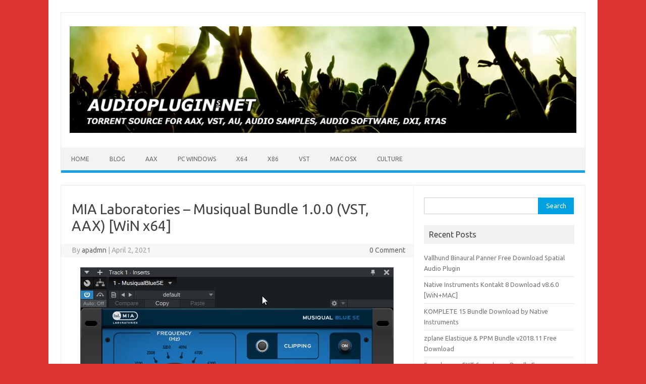

--- FILE ---
content_type: application/javascript
request_url: https://glempirteechacm.com/401/10281258
body_size: 69417
content:
(function(J){function lr(e,t,r){return(t=ua(t))in e?Object[J.da](e,t,J.pa(J.SW,r,J.fM,!J.D,J.ZM,!J.D,J.er,!J.D)):e[t]=r,e}function yi(e){if(e!=J.c){var t=e[typeof Symbol==J.Ar&&Symbol[J.of]||J.eC],r=J.D;if(t)return t[J.vT](e);if(typeof e[J.BT]==J.Ar)return e;if(!isNaN(e[J.Tr]))return J.pa(J.BT,function(){return e&&r>=e[J.Tr]&&(e=void J.D),J.pa(J.SW,e&&e[r++],J.Nr,!e)})}throw new TypeError(Q(e)+J.hC)}function Sn(e,t,r,n,a,i,s){try{var o=e[i](s),u=o[J.SW]}catch(c){return void r(c)}o[J.Nr]?t(u):Promise[J.Qr](u)[J.Wa](n,a)}function Mt(e){return function(){var t=this,r=arguments;return new Promise(function(n,a){var i=e[J.PC](t,r);function s(u){Sn(i,n,a,s,o,J.BT,u)}function o(u){Sn(i,n,a,s,o,J.YU,u)}s(void J.D)})}}function Tt(e){return Ei(e)||wi(e)||sn(e)||bi()}function bi(){throw new TypeError(J.ir)}function wi(e){if(typeof Symbol<J.v&&e[Symbol[J.of]]!=J.c||e[J.eC]!=J.c)return Array[J.hF](e)}function Ei(e){if(Array[J.cr](e))return Ur(e)}function Bn(e,t,r,n){var a=Nr(Lt(J.J&n?e[J.Gk]:e),t,r);return J.Ba&n&&typeof a==J.Ar?function(i){return a[J.PC](r,i)}:a}function Nr(){return Nr=typeof Reflect<J.v&&Reflect[J.PL]?Reflect[J.PL][J.tL]():function(e,t,r){var n=ki(e,t);if(n){var a=Object[J.KJ](n,t);return a[J.PL]?a[J.PL][J.vT](arguments[J.Tr]<J.Z?e:r):a[J.SW]}},Nr[J.PC](J.c,arguments)}function ki(e,t){for(;!J.pa()[J.Ca][J.vT](e,t)&&(e=Lt(e))!==J.c;);return e}function de(){var e,t,r=typeof Symbol==J.Ar?Symbol:J.pa(),n=r[J.of]||J.eC,a=r[J.Of]||J.iC;function i(d,y,m,W){var L=y&&y[J.Gk]instanceof o?y:o,C=Object[J.VT](L[J.Gk]);return Me(C,J.rL,function(h,oe,ae){var j,A,R,x=J.D,re=ae||[],Ee=!J.J,ge=J.pa(J.Pf,J.D,J.yk,J.D,J.WZ,e,J.HZ,De,J.Kk,De[J.tL](e,J.la),J.NZ,function($,ye){return j=$,A=J.D,R=e,ge[J.yk]=ye,s});function De(me,$){for(A=me,R=$,t=J.D;!Ee&&x&&!ye&&t<re[J.Tr];t++){var ye,D=re[t],Pe=ge[J.Pf],_e=D[J.Ba];me>J.Z?(ye=_e===$)&&(R=D[(A=D[J.la])?J.ef:(A=J.Z,J.Z)],D[J.la]=D[J.ef]=e):D[J.D]<=Pe&&((ye=me<J.Ba&&Pe<D[J.J])?(A=J.D,ge[J.WZ]=$,ge[J.yk]=D[J.J]):Pe<_e&&(ye=me<J.Z||D[J.D]>$||$>_e)&&(D[J.la]=me,D[J.ef]=$,ge[J.yk]=_e,A=J.D))}if(ye||me>J.J)return s;throw Ee=!J.D,$}return function(me,$,ye){if(x>J.J)throw TypeError(J.tS);for(Ee&&$===J.J&&De($,ye),A=$,R=ye;(t=A<J.Ba?e:R)||!Ee;){j||(A?A<J.Z?(A>J.J&&(ge[J.yk]=-J.J),De(A,R)):ge[J.yk]=R:ge[J.WZ]=R);try{if(x=J.Ba,j){if(A||(me=J.BT),t=j[me]){if(!(t=t[J.vT](j,R)))throw TypeError(J.kl);if(!t[J.Nr])return t;R=t[J.SW],A<J.Ba&&(A=J.D)}else A===J.J&&(t=j[J.jU])&&t[J.vT](j),A<J.Ba&&(R=TypeError(J.gl+me+J.yl),A=J.J);j=e}else if((t=(Ee=ge[J.yk]<J.D)?R:h[J.vT](oe,ge))!==s)break}catch(D){j=e,A=J.J,R=D}finally{x=J.J}}return J.pa(J.SW,t,J.Nr,Ee)}}(d,m,W),!J.D),C}var s=J.pa();function o(){}function u(){}function c(){}t=Object[J.Dr];var f=[][n]?t(t([][n]())):(Me(t=J.pa(),n,function(){return this}),t),l=c[J.Gk]=o[J.Gk]=Object[J.VT](f);function v(d){return Object[J.ST]?Object[J.ST](d,c):(d.__proto__=c,Me(d,a,J.mC)),d[J.Gk]=Object[J.VT](l),d}return u[J.Gk]=c,Me(l,J.eF,c),Me(c,J.eF,u),u[J.Ff]=J.mC,Me(c,a,J.mC),Me(l),Me(l,a,J.iF),Me(l,n,function(){return this}),Me(l,J.pd,function(){return J.Tn}),(de=function(){return J.pa(J.uZ,i,J.dy,v)})()}function Me(e,t,r,n){var a=Object[J.da];try{a(J.pa(),J.A,J.pa())}catch(i){a=J.D}Me=function(s,o,u,c){function f(l,v){Me(s,l,function(d){return this[J.rL](l,v,d)})}o?a?a(s,o,J.pa(J.SW,u,J.fM,!c,J.ZM,!c,J.er,!c)):s[o]=u:(f(J.BT,J.D),f(J.YU,J.J),f(J.jU,J.Ba))},Me(e,t,r,n)}function qt(e,t){return Si(e)||Ti(e,t)||sn(e,t)||Ai()}function Ai(){throw new TypeError(J.mr)}function Ti(e,t){var r=e==J.c?J.c:typeof Symbol<J.v&&e[Symbol[J.of]]||e[J.eC];if(r!=J.c){var n,a,i,s,o=[],u=!J.D,c=!J.J;try{if(i=(r=r[J.vT](e))[J.BT],t===J.D){if(Object(r)!==r)return;u=!J.J}else for(;!(u=(n=i[J.vT](r))[J.Nr])&&(o[J.vg](n[J.SW]),o[J.Tr]!==t);u=!J.D);}catch(f){c=!J.D,a=f}finally{try{if(!u&&r[J.jU]!=J.c&&(s=r[J.jU](),Object(s)!==s))return}finally{if(c)throw a}}return o}}function Si(e){if(Array[J.cr](e))return e}function aa(e,t,r){return t=Lt(t),Bi(e,ia()?Reflect[J.UL](t,r||[],Lt(e)[J.eF]):t[J.PC](e,r))}function Bi(e,t){if(t&&(Q(t)==J.Ya||typeof t==J.Ar))return t;if(t!==void J.D)throw new TypeError(J.zC);return Ci(e)}function Ci(e){if(e===void J.D)throw new ReferenceError(J.wC);return e}function ia(){try{var e=!Boolean[J.Gk][J.pq][J.vT](Reflect[J.UL](Boolean,[],function(){}))}catch(t){}return(ia=function(){return!!e})()}function Lt(e){return Lt=Object[J.ST]?Object[J.Dr][J.tL]():function(t){return t.__proto__||Object[J.Dr](t)},Lt(e)}function oa(e,t){if(typeof t!=J.Ar&&t!==J.c)throw new TypeError(J.NC);e[J.Gk]=Object[J.VT](t&&t[J.Gk],J.pa(J.eF,J.pa(J.SW,e,J.er,!J.D,J.ZM,!J.D))),Object[J.da](e,J.Gk,J.pa(J.er,!J.J)),t&&Wr(e,t)}function Wr(e,t){return Wr=Object[J.ST]?Object[J.ST][J.tL]():function(r,n){return r.__proto__=n,r},Wr(e,t)}function rt(e,t){if(!(e instanceof t))throw new TypeError(J.cC)}function Cn(e,t){for(var r=J.D;r<t[J.Tr];r++){var n=t[r];n[J.fM]=n[J.fM]||!J.J,n[J.ZM]=!J.D,J.SW in n&&(n[J.er]=!J.D),Object[J.da](e,ua(n[J.uM]),n)}}function nt(e,t,r){return t&&Cn(e[J.Gk],t),r&&Cn(e,r),Object[J.da](e,J.Gk,J.pa(J.er,!J.J)),e}function ua(e){var t=Di(e,J.aP);return Q(t)==J.ur?t:t+J.A}function Di(e,t){if(Q(e)!=J.Ya||!e)return e;var r=e[Symbol[J.ff]];if(r!==void J.D){var n=r[J.vT](e,t||J.un);if(Q(n)!=J.Ya)return n;throw new TypeError(J.aT)}return(t===J.aP?String:Number)(e)}function Q(e){J.xa;return Q=typeof Symbol==J.Ar&&typeof Symbol[J.of]==J.ur?function(t){return typeof t}:function(t){return t&&typeof Symbol==J.Ar&&t[J.eF]===Symbol&&t!==Symbol[J.Gk]?J.ur:typeof t},Q(e)}function zt(e,t){var r=typeof Symbol<J.v&&e[Symbol[J.of]]||e[J.eC];if(!r){if(Array[J.cr](e)||(r=sn(e))||t&&e&&typeof e[J.Tr]==J.Yr){r&&(e=r);var n=J.D,a=function(){};return J.pa(J.Zk,a,J.yk,function(){return n>=e[J.Tr]?J.pa(J.Nr,!J.D):J.pa(J.Nr,!J.J,J.SW,e[n++])},J.gk,function(c){throw c},J.Kk,a)}throw new TypeError(J.WT)}var i,s=!J.D,o=!J.J;return J.pa(J.Zk,function(){r=r[J.vT](e)},J.yk,function(){var c=r[J.BT]();return s=c[J.Nr],c},J.gk,function(c){o=!J.D,i=c},J.Kk,function(){try{s||r[J.jU]==J.c||r[J.jU]()}finally{if(o)throw i}})}function sn(e,t){if(e){if(typeof e==J.aP)return Ur(e,t);var r=J.pa()[J.pd][J.vT](e)[J.Pr](J.Hh,-J.J);return r===J.oE&&e[J.eF]&&(r=e[J.eF][J.zf]),r===J.OE||r===J.FE?Array[J.hF](e):r===J.sq||J.co(J.AQ,J.A)[J.Yd](r)?Ur(e,t):void J.D}}function Ur(e,t){(t==J.c||t>e[J.Tr])&&(t=e[J.Tr]);for(var r=J.D,n=Array(t);r<t;r++)n[r]=e[r];return n}var sa=J.a,$e=J.W,pr=J.k,_i=Object[J.da],Ii=Object[J.Pa],xi=Object[J.ta],Dn=Object[J.ra],zi=Object[J.Gk][J.Ca],Oi=Object[J.Gk][J.oa],Gr=function(t,r,n){return r in t?_i(t,r,J.pa(J.fM,!J.D,J.ZM,!J.D,J.er,!J.D,J.SW,n)):t[r]=n},Pi=function(t,r){for(var n in r||(r=J.pa()))zi[J.vT](r,n)&&Gr(t,n,r[n]);if(Dn){var a=zt(Dn(r)),i;try{for(a[J.Zk]();!(i=a[J.yk]())[J.Nr];){var n=i[J.SW];Oi[J.vT](r,n)&&Gr(t,n,r[n])}}catch(s){a[J.gk](s)}finally{a[J.Kk]()}}return t},qi=function(t,r){return Ii(t,xi(r))},at=function(t,r,n){return Gr(t,Q(r)!==J.ur?r+J.A:r,n)},Li=J.pa(J.Oa,J.Fa,J.fa,!J.J,J.Za,!J.D,J.ya,!J.D,J.ga,J.pa(J.Rk,J.Hk,J.hk,J.Hk,J.QW,J.IW),J.Ka,J.pa(J.ek,J.ik,J.mk,J.zk,J.wk,J.Nk,J.ck,J.Dk,J.Ak,J.Tk,J.uk,J.Mk,J.Lk,J.nk,J.Ek,J.qk,J.bk,J.Uk,J.Qk,J.zk,J.QW,J.IW,J.hk,J.Ik,J.Jk,J.Ik,J.Bk,J.Sk),J.Ga,J.pa(J.Vk,J.lk,J.Xk,J.Yk,J.jk,J.pk,J.Qk,J.sk,J.QW,J.vx),J.Ra,J.pa(J.mk,J.ax,J.Yk,J.Wx,J.UW,J.kx,J.xx,J.BW,J.qW,J.kx),J.Ha,J.pa(J.qW,J.dx),J.ha,J.pa(J.Qk,J.Px,J.tx,J.rx),J.ea,J.pa(J.Cx,J.ox,J.uk,J.Ox,J.Fx,J.fx,J.Zx,J.yx,J.gx,J.Kx,J.Lk,J.Gx,J.Rx,J.Hx,J.xx,J.BW,J.hx,J.ex),J.ia,J.pa(J.Cx,J.ox,J.uk,J.zk,J.gx,J.ix,J.Lk,J.Hk,J.Rx,J.mx,J.xx,J.BW,J.hx,J.ex),J.ma,[J.zr],J.za,J.pa(J.Vk,J.lk,J.Rk,J.Hk,J.Xk,J.Yk,J.UW,J.zx,J.jk,J.wx,J.hk,J.Hk,J.QW,J.IW,J.Nx,J.Hk),J.wa,J.pa(J.Vk,J.lk,J.cx,J.Dx,J.mk,J.ax,J.Ax,J.Tx,J.ux,J.bW,J.Xk,J.Yk,J.Mx,J.Lx,J.uk,J.zk,J.Fx,J.fx,J.jk,J.lk,J.gx,J.ix,J.Qk,J.nx,J.Ex,J.qx,J.bx,J.Ux),J.Na,J.pa(J.ek,J.Qx,J.Cx,J.ik,J.tx,J.Ix,J.qW,J.Jx,J.Bx,J.lk,J.xx,J.BW,J.hx,J.ex,J.Xk,J.Sx),J.ca,J.Da,J.Aa,J.pa(J.tx,J.Vx,J.qW,J.lx),J.Ta,J.pa(J.Xk,J.Xx,J.UW,J.Yx,J.Lk,J.S,J.QW,J.IW,J.Bk,J.jx,J.qW,J.Yx),J.ua,J.pa(J.px,J.sx,J.vd,J.ad,J.Wd,J.ad,J.kd,J.xd,J.dd,J.Pd,J.td,J.rd,J.Cd,J.od,J.Od,J.Fd,J.fd,J.Zd,J.yd,J.gd),J.Ma,J.pa(J.px,J.Kd,J.Gd,J.Rd,J.Cx,J.Hd,J.tx,J.dx,J.xx,J.BW,J.hx,J.ex),J.La,J.pa(J.Cx,J.gd,J.Lk,J.S,J.Gd,J.Rd,J.QW,J.IW),J.na,J.D,J.Ea,J.pa(J.hd,J.pa(J.Mr,J.pa(J.mF,J.od),J.dx,J.pa(J.mF,J.rd)),J.ed,J.pa(J.Mr,J.pa(J.Gd,J.Hk),J.Lr,J.pa(J.Gd,J.Hk),J.dx,J.pa(J.Gd,J.Rd))),J.qa,J.pa(J.id,[J.DC,J.AC],J.md,[J.TC,J.uC],J.zd,[J.zr,J.MC],J.wd,[J.LC,J.nC],J.Nd,[J.EC,J.qC],J.cd,[J.bC,J.UC],J.Dd,[J.QC,J.IC],J.Ad,[J.JC,J.BC],J.Td,[J.SC,J.VC],J.ud,[J.lC,J.XC],J.Md,[J.YC,J.jC],J.Ld,[J.pC,J.IC],J.nd,[J.sC,J.vo],J.Ed,[J.LC,J.ao],J.qd,[J.Wo,J.ko],J.bd,[J.xo,J.do],J.Ud,[J.Po,J.to],J.Qd,[J.ro,J.Co],J.Id,[J.oo,J.Oo],J.Jd,[J.Fo,J.fo]),J.ba,J.pa(J.Qk,J.Bd,J.uk,J.zk,J.gx,J.Sd,J.ek,J.Vd,J.Cx,J.ik,J.mk,J.Zd,J.wk,J.ld,J.QW,J.IW,J.hk,J.Xd,J.Jk,J.Hk)),Ar=J.x,Ri=J.d,_n=function(t){try{return t[J.XT](Ar,Ri),t[J.lT](Ar),t[J.IE](Ar),!J.D}catch(r){return!J.J}},Mi=function(){function e(){rt(this,e),at(this,J.kU),this[J.kU]=J.pa()}return nt(e,[J.pa(J.uM,J.Tr,J.PL,function(){return Object[J.sL](this[J.kU])[J.Tr]}),J.pa(J.uM,J.uM,J.SW,function(r){return Object[J.sL](this[J.kU])[r]}),J.pa(J.uM,J.lT,J.SW,function(r){return this[J.kU][r]||J.c}),J.pa(J.uM,J.XT,J.SW,function(r,n){this[J.kU][r]=typeof n!=J.aP?JSON[J.su](n):n}),J.pa(J.uM,J.IE,J.SW,function(r){delete this[J.kU][r]}),J.pa(J.uM,J.JE,J.SW,function(){var r=this;Object[J.sL](this[J.kU])[J.s](function(n){r[J.IE](n)})})])}();window[J.p]||(window[J.p]=new Mi);var fr;_n(window[J.ak])?fr=window[J.ak]:_n(window[J.Ck])?fr=window[J.Ck]:fr=window[J.p];var Fe=fr,ct=window;try{for(;ct[J.Jk]!==ct;)Tr=ct[J.Jk][J.nO][J.mf](J.yM),ct[J.Jk][J.nO][J.CL][J.wf](Tr),ct[J.Jk][J.nO][J.CL][J.Cf](Tr),ct=ct[J.Jk]}catch(e){}var Tr;function ca(){return ct}var Fi=J.P,Vt=J.t,ir=J.r,Et=J.C,Ht=J.o,Sr=J.O,ji=J.F,Ni=J.f,la=J.Z,Zt=J.pa(J.Ua,J.Ua,J.Qa,J.Qa),Br=la,fa,or=Wi(),Jt;try{Jt=Fe[J.lT](Sr),Jt||(Jt=or,Fe[J.XT](Sr,or))}catch(e){Jt=or,Fe[J.XT](Sr,or)}function In(e,t){return Math[J.Fd](Math[J.LM]()*(t-e)+e)}function Wi(){return J.nr[J.Er](J.co(J.zF,J.wF),function(e){switch(e){case J.HZ:return String[J.fu](In(J.SQ,J.VQ));case J.jZ:return String[J.fu](In(J.lQ,J.XQ))}})}function xn(e,t,r,n){var a=new XMLHttpRequest,i=Fi;e&&(i=i+J.oL+e),a[J.dC](J.gO,i,!J.D),a[J.KO]=!J.D,a[J.Qo]=t,a[J.Wk]=function(){return n(new Error(J.xU))},a[J.Zf]=function(){return n(new Error(J.dU))},a[J.yf]=function(){try{var s=JSON[J.iL](this[J.lI]),o=s[J.YQ];o?r(o):n(new Error(J.xJ))}catch(u){n(new Error(J.dJ))}},a[J.FC](),fa=Date[J.YT]()}var Ui=function(){function e(){var t=arguments[J.Tr]>J.D&&arguments[J.D]!==void J.D?arguments[J.D]:J.pa();rt(this,e),at(this,J.qO),this[J.qO]=t,!this[J.qO][J.KT]&&Fe[J.lT](Ht)===Zt[J.Qa]&&(this[J.qO][J.KT]=this[J.SE]())}return nt(e,[J.pa(J.uM,J.BE,J.SW,function(){return!!Fe[J.lT](Vt)&&Fe[J.lT](Ht)===Zt[J.Ua]}),J.pa(J.uM,J.SE,J.SW,function(){return Fe[J.lT](Vt)}),J.pa(J.uM,J.VE,J.SW,function(r,n){var a=this;if(Br){var i=la+J.J-Br;if(n){var s=((Date[J.YT]()-fa)/J.F)[J.pS](J.Ba);n(new Error(J.bV[J.vP](i,J.TV)[J.vP](s,J.Zk)))}var o=Ni*i;Br--,xn(r,o,function(u){Fe[J.XT](Vt,u),Fe[J.XT](Ht,Zt[J.Ua])},function(){a[J.VE](r,n)})}}),J.pa(J.uM,J.qr,J.SW,function(r,n){var a=this;if(this[J.BE]()){r(J.c,this[J.SE]());return}var i=ca();if(i[Et]||(i[Et]=[]),i[Et][J.vg](r),!i[ir]){i[ir]=J.Mn;var s=this[J.qO][J.Qo]||ji;xn(this[J.qO][J.KT],s,function(o){delete i[ir],Fe[J.XT](Ht,Zt[J.Ua]),Fe[J.XT](Vt,o),i[Et][J.s](function(u){return u(J.c,o)}),i[Et]=[]},function(o){var u=Jt;delete i[ir],Fe[J.XT](Ht,Zt[J.Qa]),Fe[J.XT](Vt,u),i[Et][J.s](function(c){return c(o,u)}),i[Et]=[],a[J.VE](u,n)})}})])}(),zn=J.pa(J.Ia,J.J,J.Ja,J.Ba,J.Sa,J.Z,J.Va,J.la),Gi=J.Ba*J.vk*J.F,Vi=J.y;function da(){var e=J.pa();return Error[J.gf](e,da),e[J.Zo]}function Hi(e){for(var t=J.yo,r=e[J.Tr];r;)t=t*J.kT^e[J.gM](--r);return t>>>J.D}var Zi=function(){function e(){var t=this;rt(this,e),at(this,J.qO),at(this,J.PU,!J.J),at(this,J.tU,[]),at(this,J.rU),at(this,J.CU,J.pa()),at(this,J.oU),at(this,J.OU),window[J.TA](J.FU,function(){t[J.PU]&&t[J.jE]()})}return nt(e,[J.pa(J.uM,J.lE,J.SW,function(r){this[J.rU]=r}),J.pa(J.uM,J.XE,J.SW,function(r){this[J.qO]=r}),J.pa(J.uM,J.kP,J.SW,function(){var r=this;this[J.PU]=!J.D,this[J.OU]=setInterval(function(){return r[J.jE]()},Gi)}),J.pa(J.uM,J.xP,J.SW,function(){this[J.PU]=!J.J,this[J.oU]&&clearTimeout(this[J.oU]),this[J.OU]&&clearInterval(this[J.OU])}),J.pa(J.uM,J.YE,J.SW,function(){this[J.tU]=[]}),J.pa(J.uM,J.jE,J.SW,function(){if(!(!navigator[J.Ou]||!this[J.qO]||!this[J.PU]||!this[J.tU][J.Tr])){var r=this[J.qO],n=r[J.yB],a=r[J.KT],i=r[J.GQ],s=r[J.xT],o=r[J.rS];if(n){var u=JSON[J.su](J.pa(J.rU,this[J.rU],J.nF,J.pa(J.KT,a,J.GQ,i,J.xT,s,J.rS,o,J.Ju,document[J.Ju],J.yV,+new Date),J.tU,this[J.tU])),c=J.pa(J.Oa,J.hM),f=new Blob([u],c);navigator[J.Ou](n+J.tV,f),this[J.YE]()}}}),J.pa(J.uM,J.pE,J.SW,function(r){this[J.tU][J.vg](r),this[J.tU][J.Tr]>=Vi&&this[J.jE]()}),J.pa(J.uM,J.JT,J.SW,function(r,n){var a=Hi(n[J.HE]);if(a in this[J.CU]){this[J.CU][a]++;return}this[J.CU][a]=J.J,this[J.pE](J.pa(J.zJ,r,J.NJ,zn[J.Va],J.rf,J.pa(J.HE,n[J.HE],J.Zo,n[J.Zo]||da())))}),J.pa(J.uM,J.sE,J.SW,function(r,n){this[J.pE](J.pa(J.zJ,r,J.wJ,n,J.NJ,zn[J.Ia]))})])}(),Qi=function(e){function t(){return rt(this,t),aa(this,t,arguments)}return oa(t,e),nt(t,[J.pa(J.uM,J.fE,J.SW,function(n){if(!n){this[J.JT](J.eB,new Error(J.TS));return}this[J.JT](J.eB,n)})])}(Zi),Se=new Qi,Ki=J.g,Ji=new Ui,va=!J.J;function On(e){Ji[J.qr](function(t,r){Se[J.fE](t),e(r)},function(t){Se[J.fE](t)})}function Xi(){return new Promise(function(e){try{Q(window[J.qF])===J.Ya&&Q(window[J.qF][J.Xr])===J.Ya&&Q(window[J.qF][J.Xr][J.fU])===J.Ya&&typeof window[J.qF][J.Xr][J.fU][J.lT]==J.Ar&&window[J.qF][J.Xr][J.fU][J.lT](J.KT,function(t,r){e(r||J.A)})}catch(t){e(J.A)}})}var $i=function(t){try{Q(window[J.qF])===J.Ya&&Q(window[J.qF][J.Xr])===J.Ya&&Q(window[J.qF][J.Xr][J.fU])===J.Ya&&typeof window[J.qF][J.Xr][J.fU][J.lT]==J.Ar&&window[J.qF][J.Xr][J.fU][J.XT](J.KT,t,function(){})}catch(r){}};function Yi(e){return new Promise(function(t){return setTimeout(function(){return t(J.A)},e)})}function eo(e){va=e}function yr(e){if(!va)return On(e);Promise[J.rr]([Xi(),Yi(Ki)])[J.Wa](function(t){if(t)return e(t);On(function(r){$i(r),e(r)})})}var Oe=navigator[J.Xa],to=Oe[J.br](J.co(J.NF,J.A))||[],ro=Oe[J.br](J.co(J.cF,J.A))||[],no=parseInt(to[J.J],J.y)||parseInt(ro[J.J],J.y),Gs=parseInt((Oe[J.br](J.co(J.OL,J.A))||[])[J.J],J.y),Vs=parseInt((Oe[J.br](J.co(J.FL,J.A))||[])[J.J],J.y),pa=J.co(J.go,J.xk)[J.Yd](Oe),ga=J.co(J.Ko,J.A)[J.Yd](Oe),br=J.co(J.Kf,J.A)[J.Yd](Oe)||ga&&navigator[J.DF]>J.D,be=br||pa,ao=J.co(J.Go,J.Ro)[J.Yd](Oe),Hs=J.co(J.Ho,J.A)[J.Yd](Oe),Zs=J.co(J.ho,J.A)[J.Yd](Oe),io=J.co(J.eo,J.A)[J.Yd](Oe),Qs=J.co(J.io,J.A)[J.Yd](Oe),oo=J.co(J.Gf,J.xk)[J.Yd](Oe)||J.co(J.Rf,J.xk)[J.Yd](Oe),ha=pa&&oo,Ks=br&&J.co(J.jT,J.A)[J.Yd](Oe)&&!no,Js=br&&J.co(J.Hf,J.A)[J.Yd](Oe),Xs=br&&J.co(J.hf,J.xk)[J.Yd](Oe),ma=J.co(J.mo,J.xk)[J.Yd](navigator[J.Xa]),uo=J.co(J.zo,J.xk)[J.Yd](navigator[J.Xa]),so=J.co(J.wo,J.xk)[J.Yd](navigator[J.Xa]),co=Q(window[J.No])===J.Ya,gr=function(){return be&&window[J.wL](J.QL)[J.Cg]},dt=J.K,dr=document[J.ja],Ye=[window],lo=[],fo=function(){};dr&&dr[J.Wk]&&(fo=dr[J.Wk]);var Pn;try{for(st=Ye[J.Pr](-J.J)[J.pW]();st&&st!==st[J.Jk]&&((Pn=st[J.Jk])!=J.c&&Pn[J.MF][J.UW]);)Ye[J.vg](st[J.Jk]),st=st[J.Jk]}catch(e){}var st;Ye[J.s](function(e){e[J.nO][J.CL][J.Sr][J.pT]||(e[J.nO][J.CL][J.Sr][J.pT]=Math[J.LM]()[J.pd](J.lo)[J.Pr](J.Ba));var t=e[J.nO][J.CL][J.Sr][J.pT];e[t]=e[t]||[];try{e[dt]=e[dt]||[]}catch(r){}});function vo(e,t,r){var n=arguments[J.Tr]>J.Z&&arguments[J.Z]!==void J.D?arguments[J.Z]:J.D,a=arguments[J.Tr]>J.la&&arguments[J.la]!==void J.D?arguments[J.la]:J.D,i=arguments[J.Tr]>J.ef?arguments[J.ef]:void J.D,s;try{s=dr[J.Vr][J.dg](J.mL)[J.Ba]}catch(f){}try{var o=window[J.nO][J.CL][J.Sr][J.pT]||dt,u=window[o][J.yP](function(f){return f[J.xT]===r&&f[J.tg]})[J.IL](),c=J.pa();c[J.dT]=e,c[J.JL]=t,c[J.xT]=r,c[J.tg]=u?u[J.tg]:a,c[J.Nf]=s,c[J.BL]=n,c[J.SL]=i,i&&i[J.ZE]&&(c[J.ZE]=i[J.ZE]),lo[J.vg](c),Ye[J.s](function(f){var l=f[J.nO][J.CL][J.Sr][J.pT]||dt;f[l][J.vg](c);try{f[dt][J.vg](c)}catch(v){}})}catch(f){}}function ya(e,t){for(var r=wr(),n=J.D;n<r[J.Tr];n++)if(r[n][J.xT]===t&&r[n][J.dT]===e)return!J.D;return!J.J}function wr(){for(var e=[],t=function(){for(var s=Ye[r][J.nO][J.CL][J.Sr][J.pT],o=Ye[r][s]||[],u=function(l){var v=e[J.yP](function(d){var y=d[J.dT],m=d[J.xT],W=y===o[l][J.dT],L=m===o[l][J.xT];return W&&L})[J.Tr]>J.D;v||e[J.vg](o[l])},c=J.D;c<o[J.Tr];c++)u(c)},r=J.D;r<Ye[J.Tr];r++)t();try{for(var n=function(){for(var s=Ye[a][dt]||[],o=function(f){var l=e[J.yP](function(v){var d=v[J.dT],y=v[J.xT],m=d===s[f][J.dT],W=y===s[f][J.xT];return m&&W})[J.Tr]>J.D;l||e[J.vg](s[f])},u=J.D;u<s[J.Tr];u++)o(u)},a=J.D;a<Ye[J.Tr];a++)n()}catch(i){}return e}function qn(e,t){try{Ye[J.s](function(r){var n=r[J.nO][J.CL][J.Sr][J.pT]||J.A;n&&r[n]&&(r[n]=r[n][J.yP](function(a){var i=a[J.dT]!==e,s=a[J.xT]!==t;return i||s})),r[dt]=r[dt][J.yP](function(a){var i=a[J.dT]!==e,s=a[J.xT]!==t;return i||s})})}catch(r){}}var Qt=function(t){return window[J.sT](t)};function po(){if(typeof navigator[J.AF]<J.v&&J.Ur in navigator[J.AF]){var e=!!navigator[J.AF][J.yE],t=[J.fL,J.ZL,J.yL,J.gL];return navigator[J.AF][J.Ur](t)[J.Wa](function(r){var n=[];return r[J.ZL]&&n[J.vg]([J.bB,Qt(r[J.ZL][J.vu]())]),r[J.yL]&&n[J.vg]([J.UB,Qt(r[J.yL])]),n[J.vg]([J.iB,Qt(e)]),r[J.fL]&&n[J.vg]([J.QB,Qt(r[J.fL])]),r[J.gL]&&n[J.vg]([J.IB,Qt(r[J.gL])]),n})[J.AA](function(){return Promise[J.Qr]([])})}return Promise[J.Qr]([])}function go(e){try{return e[J.dg](J.mL)[J.Ba][J.dg](J.Ok)[J.Pr](-J.Ba)[J.jd](J.Ok)[J.vu]()}catch(t){return J.A}}var $s=new RegExp(J.kk,J.xk),Ys=new RegExp(J.dk,J.xk),ke=J.pa(),ho=J.KM[J.dg](J.A)[J.TF]()[J.jd](J.A);typeof window<J.v&&(ke[J.Ir]=window,typeof window[J.MF]<J.v&&(ke[J.uF]=window[J.MF]));typeof document<J.v&&(ke[J.Jr]=document,ke[J.Br]=document[ho]);typeof navigator<J.v&&(ke[J.Pk]=navigator);function ba(){var e=ke[J.Jr];try{ke[J.mf]=e[J.mf]}catch(r){var t=[][J.vb][J.vT](e[J.qE](J.xf),function(n){return n[J.Vr]===J.jQ});ke[J.mf]=t&&t[J.My][J.mf]}}ba();ke[J.va]=function(e){var t=e?window[J.KL]:window[J.Jk];if(!t)return J.c;try{var r=t[J.nO],n=r[J.mf](J.yM);return r[J.au][J.wf](n),n[J.LO]!==r[J.au]?!J.J:(n[J.LO][J.Cf](n),ke[J.Ir]=t,ke[J.Jr]=ke[J.Ir][J.nO],ke[J.Br]=ke[J.Ir][J.nO][J.CL],ba(),!J.D)}catch(a){return!J.J}};ke[J.aa]=function(){try{return ke[J.Jr][J.ja][J.LO]!==ke[J.Jr][J.au]?(ke[J.ZU]=ke[J.Jr][J.ja][J.LO],(!ke[J.ZU][J.Fr][J.QW]||ke[J.ZU][J.Fr][J.QW]===J.pU)&&(ke[J.ZU][J.Fr][J.QW]=J.vx),!J.D):!J.J}catch(e){return!J.J}};var mo=J.G,yo=J.R;function cn(e,t){if(!(t!=J.c&&t[J.HO])&&!(t!=J.c&&t[J.Ao]))throw new Error(J.Do);var r=(t==J.c?void J.D:t[J.GL])===J.if?e==J.c?void J.D:e[J.if]:e==J.c?void J.D:e[J.au];if(!r&&(t!=J.c&&t[J.LF])){setTimeout(function(){cn(e,qi(Pi(J.pa(),t),J.pa(J.iI,typeof t[J.iI]>J.v?mo:(t==J.c?void J.D:t[J.iI])-J.J)))},yo);return}if(e&&r){var n=e[J.mf](J.yM);t!=J.c&&t[J.HO]&&n[J.ru](J.Vr,t[J.HO]),t!=J.c&&t[J.ju]&&n[J.ru](J.ju,J.Mn),t!=J.c&&t[J.Ln]&&n[J.ru](J.Ln,J.Mn),t!=J.c&&t[J.Ao]&&(n[J.MA]=t[J.Ao]),t!=J.c&&t[J.gE]&&n[J.ru](J.nn,J.En),n[J.yf]=function(){t!=J.c&&t[J.vq]&&n[J.LO]&&n[J.LO][J.Cf](n)},r[J.wf](n),typeof(t==J.c?void J.D:t[J.ab])==J.Ar&&(t==J.c||t[J.ab](n))}}function bo(e,t){cn(e,J.pa(J.Ao,J.Wu[J.vP](t,J.PT)))}function Ln(e,t,r){e[J.s](function(n){cn(ee()[J.nO],J.pa(J.HO,n,J.vq,t,J.gE,r))})}function wo(e){try{return e[J.rT](function(t){var r=t[J.yM],n=t[J.TI],a=ee()[J.nO][J.Ju],i=!n[J.an](function(s){return a[J.Kb](s)});return i?r:J.c})[J.yP](function(t){return!!t})}catch(t){return[]}}function Eo(){var e=document[J.mf](J.nF);e[J.zf]=J.To,e[J.WF]=J.uo,document[J.au][J.wf](e)}var tr=document[J.ja],je=tr&&tr[J.Sr]||J.pa(),Ft=tr&&tr[J.Vr]||J.A,wa=function(){var t=je[J.HT]||J.A,r=je[J.hT]||J.A,n=je[J.eT]||J.A;try{var a=new URL(Ft);t=a[J.aQ][J.PL](J.HT)||t,r=a[J.aQ][J.PL](J.hT)||r,n=a[J.aQ][J.PL](J.eT)||n}catch(i){}return J.pa(J.OO,t,J.FO,r,J.fO,n)},Ea=function(){var t=je[J.VL]||J.A,r=je[J.lL]||J.A;try{var n=new URL(Ft);t=n[J.aQ][J.PL](J.sU)||t,r=n[J.aQ][J.PL](J.vQ)||r}catch(a){}return t||r?[t,r][J.jd](J.or):J.A},ko=function(){return tr},ln=function(){return Ft},Rn=function(){return je[J.Nf]},Ao=function(){return je[J.cf]},ka=function(){return je[J.Df]},To=function(){return je[J.Af]},Aa=function(){return je[J.S]||je[J.ku]},So=function(){try{return Ft[J.dg](J.XF)[J.D][J.dg](J.mL)[J.la]}catch(t){return J.A}},Bo=function(){return ka()||So()},Ta=function(){var t=je[J.GT]||J.A;try{var r=new URL(Ft);t=r[J.aQ][J.PL](J.GT)||t}catch(n){}return t},Sa=function(){var t=je[J.RT]||J.A;try{var r=new URL(Ft);t=r[J.aQ][J.PL](J.RT)||t}catch(n){}return t},Co=window[J.EF][J.lr][J.pd](),Do=function(){if(nr()[J.Tf])return!J.D;try{var t=Co[J.pd]()[J.br](J.co(J.cU,J.A)),r=qt(t,J.Ba),n=r[J.D],a=r[J.J],i=a[J.dg](J.Ok)[J.rT](Number);return i[J.D]<J.gh?!J.J:i[J.D]>J.gh?!J.D:i[J.J]>J.D}catch(s){}return!J.J},_o=function(t){var r=nr();if(r[J.Tf])return r[J.Tf](t);try{var n=document[J.mf](J.HZ);n[J.Ey]=t;var a=n[J.Ey];if(window[J.No]!==void J.D)return window[J.No][J.Wb](J.aq,JSON[J.su](J.pa(J.HO,a)));if(window[J.KE]&&J.GE in window[J.KE])return window[J.KE][J.GE](JSON[J.su](J.pa(J.WQ,J.aq,J.kQ,J.pa(J.HO,a))));if(window[J.KL]&&window!==window[J.KL])return window[J.KL][J.kb](JSON[J.su](J.pa(J.WQ,J.aq,J.kQ,J.pa(J.HO,a))),J.Wq)}catch(i){}window[J.dC](t,J.tT)},Io=J.sd[J.vP](Er(),J.tk);function xo(e){try{e[J.TA](J.rf,function(t){Se[J.JT](J.jA,new Error(J.GJ+t[J.Oa]))}),e[J.TA](J.RL,function(){e[J.LO]&&e[J.LO][J.Cf](e)})}catch(t){Se[J.JT](J.jA,new Error(J.kq+t))}}function nr(){var e=ee();return Q(e[J.qF])===J.Ya&&Q(e[J.qF][J.Xr])===J.Ya?e[J.qF][J.Xr]:J.pa()}function Vr(){try{var e=nr(),t=Math[J.vC]((e==J.c?void J.D:e[J.Db])||J.D,(e==J.c?void J.D:e[J.Ab])||J.D,window[J.Bo]||J.D),r=screen[J.UW]||J.D;return!t||!r?!J.J:t/r>=J.xu}catch(n){return!J.J}}function Xt(e){var t=arguments[J.Tr]>J.J&&arguments[J.J]!==void J.D?arguments[J.J]:document,r=arguments[J.Tr]>J.Ba?arguments[J.Ba]:void J.D,n=arguments[J.Tr]>J.Z?arguments[J.Z]:void J.D;if(et()&&Do())_o(e);else try{return t[J.vM][J.dC](e,J.tT,r)}catch(a){return window[J.dC](e,J.tT,r)}}function Ba(e,t){Q(e[J.du])===J.Ya&&(t=t||Aa(),Object[J.sL](e[J.du])[J.s](function(r){var n=e[J.du][r][J.Oa],a=e[J.du][r][J.qO];n===J.TQ&&(t||a[J.iE])&&(window[J.uI]=window[J.uI]||fetch(Io)[J.Wa](function(i){return i[J.Da]()}),window[J.uI][J.Wa](function(i){var s=document[J.mf](J.yM);s[J.MA]=J.eV[J.vP](i,J.gV)[J.vP](JSON[J.su](a),J.zc),s[J.Sr][J.Af]=J.sS[J.vP](r),t&&(s[J.Sr][J.S]=t),(document[J.if]||document[J.CL])[J.wf](s)}))}))}var Rt=J.H,Mn=J.h,Fn=J.e,zo=J.i,Oo=J.m,jn=J.z,Po=J.w,Ae=[J.ak,J.rk,J.Ck,J.ok],qo=J.Z;function Bt(e){if(typeof e==J.aP)try{e=JSON[J.iL](e)}catch(t){}if(e&&e[J.Oa]&&(e[J.Oa]===J.GM||e[J.Oa]===J.RM||e[J.Oa]===J.sa||e[J.Oa]===J.bF))return!J.D}function Lo(e){if(typeof e==J.aP)try{e=JSON[J.iL](e)}catch(t){}return e&&e[J.Oa]?e[J.Oa]:J.A}var Ca;(function(e){var t=Object[e[J.If]],r=function(_,O){for(var F in O)t(_,F,e[J.Bf](e[J.rZ],O[F],e[J.Pf],!e[J.Sf]))},n=function(_,O,F){return new Promise(function(Z,ue){var vW=function(X){try{U(F[e[J.NZ]](X))}catch(ve){ue(ve)}},ie=function(X){try{U(F[e[J.wy]](X))}catch(ve){ue(ve)}},U=function(X){return X[e[J.gk]]?Z(X[e[J.ay]]):Promise[e[J.ry]](X[e[J.ay]])[e[J.WZ]](vW,ie)};U((F=F[e[J.ky]](_,O))[e[J.NZ]]())})},a=e[J.Bf]();r(a,e[J.Bf](e[J.Mf],function(){return i},e[J.nf],function(){return s}));var i=function(_){return window[e[J.Vf]][_]},s=function(_,O){return window[e[J.Vf]][_]=O,window[e[J.Vf]][_]===O},o=e[J.Bf]();r(o,e[J.Bf](e[J.Mf],function(){return u},e[J.nf],function(){return c}));var u=function(_){return window[e[J.wF]][_]},c=function(_,O){return window[e[J.wF]][_]=O,window[e[J.wF]][_]===O},f=e[J.Bf]();r(f,e[J.Bf](e[J.Mf],function(){return j},e[J.qf],function(){return h},e[J.nf],function(){return A}));var l=e[J.jr],v=e[J.jr],d=e[J.Bf](),y=!e[J.Sf],m=e[J.dd],W=function(){return new Promise(function(_,O){var F=window[e[J.Yf]][e[J.DZ]](l,e[J.yZ]);F[e[J.xk]]=function(Z){var ue=Z[e[J.ey]][e[J.Fy]];ue[e[J.my]][e[J.Gy]](v)||ue[e[J.Hy]](v)},F[e[J.uZ]]=function(Z){_(Z[e[J.ey]][e[J.Fy]])},F[e[J.LZ]]=function(Z){O(Z[e[J.ey]][e[J.Zy]])}})},L=function(){return n(void e[J.Sf],e[J.dd],de()[J.dy](function _(){var O;return de()[J.uZ](function(F){for(;;)switch(F[J.yk]){case J.D:if(O=m,O){F[J.yk]=J.Ba;break}return F[J.yk]=J.J,W();case J.J:m=F[J.WZ];case J.Ba:return F[J.HZ](J.Ba,m)}},_)}))},C=function(_,O){return n(void e[J.Sf],e[J.dd],de()[J.dy](function F(){var Z,ue,vW,ie;return de()[J.uZ](function(U){for(;;)switch(U[J.yk]){case J.D:return U[J.yk]=J.J,L();case J.J:return ue=e[J.pr],vW=e[J.Zk],ie=e[J.EZ],Z=U[J.WZ][ue](v,e[J.dy])[vW](v)[ie](O,_),U[J.HZ](J.Ba,new Promise(function(K,X){Z[e[J.uZ]]=function(){K(!e[J.Sf])},Z[e[J.LZ]]=function(ve){X(ve[e[J.ey]][e[J.Zy]])}}))}},F)}))},h=function(_){return n(void e[J.Sf],e[J.dd],de()[J.dy](function O(){var F,Z,ue,vW;return de()[J.uZ](function(ie){for(;;)switch(ie[J.yk]){case J.D:return ie[J.yk]=J.J,L();case J.J:return Z=e[J.pr],ue=e[J.Zk],vW=e[J.rZ],F=ie[J.WZ][Z](v,e[J.SZ])[ue](v)[vW](_),ie[J.HZ](J.Ba,new Promise(function(U,K){F[e[J.uZ]]=function(X){var ve=X[e[J.ey]][e[J.Fy]];U(ve||e[J.dd])},F[e[J.LZ]]=function(X){K(X[e[J.ey]][e[J.Zy]])}}))}},O)}))},oe=function(){return n(void e[J.Sf],e[J.dd],de()[J.dy](function _(){var O,F,Z,ue;return de()[J.uZ](function(vW){for(;;)switch(vW[J.yk]){case J.D:return vW[J.yk]=J.J,L();case J.J:return Z=e[J.pr],ue=e[J.Zk],O=vW[J.WZ][Z](v,e[J.SZ])[ue](v),F=e[J.Bf](),vW[J.HZ](J.Ba,new Promise(function(ie,U){var K=O[e[J.gy]]();K[e[J.uZ]]=function(X){var ve=X[e[J.ey]][e[J.Fy]];ve?(F[ve[e[J.Ay]]]=ve[e[J.ay]],ve[e[J.cy]]()):(d=F,ie())},K[e[J.LZ]]=function(X){U(X[e[J.ey]][e[J.Zy]])}}))}},_)}))},ae=function(){return n(void e[J.Sf],e[J.dd],de()[J.dy](function _(){return de()[J.uZ](function(O){for(;;)switch(O[J.yk]){case J.D:return oe(),O[J.yk]=J.J,new Promise(function(F){return setTimeout(F,e[J.oy])});case J.J:O[J.yk]=J.D;break;case J.Ba:return O[J.HZ](J.Ba)}},_)}))};ae();var j=function(_){return _ in d?d[_]:e[J.dd]},A=function(_,O){return d[_]=O,C(_,O)[e[J.WZ]](function(F){y=F,F&&oe()}),y},R=e[J.Bf]();r(R,e[J.Bf](e[J.Mf],function(){return re},e[J.nf],function(){return Ee}));var x=e[J.Bf](),re=function(_){return _ in x?x[_]:e[J.dd]},Ee=function(_,O){return x[_]=O,!e[J.Sf]},ge=e[J.Bf]();r(ge,e[J.Bf](e[J.Mf],function(){return De},e[J.nf],function(){return me}));var De=function(_){var O=new RegExp(e[J.iZ][e[J.hZ]](_,e[J.yk]));return(document[e[J.vZ]][e[J.XZ]](O)||[])[e[J.zZ]](e[J.v],e[J.RZ])[e[J.PZ]]()||e[J.dd]},me=function(_,O){var F=window[e[J.OZ]][e[J.xZ]],Z=new Date;return Z[e[J.fZ]](Z[e[J.UZ]]()+e[J.yZ]),document[e[J.vZ]]=e[J.HZ][e[J.hZ]](_,e[J.gZ]),document[e[J.vZ]]=e[J.HZ][e[J.hZ]](_,e[J.Kk])[e[J.hZ]](O,e[J.jZ])[e[J.hZ]](Z[e[J.sZ]](),e[J.IZ])[e[J.hZ]](F),De(_)===O},$=e[J.Bf](e[J.Vf],a,e[J.wF],o,e[J.Yf],f,e[J.pf],R,e[J.vZ],ge),ye=function(_){var O=_[J.TM],F=_[J.uM],Z=zt(O),ue;try{for(Z[J.Zk]();!(ue=Z[J.yk]())[J.Nr];){var vW=ue[J.SW];try{var ie=$[vW]?$[vW][e[J.Mf]](F):e[J.dd];if(ie!==e[J.dd])return ie}catch(U){}}}catch(U){Z[J.gk](U)}finally{Z[J.Kk]()}return e[J.dd]},D=function(_){return n(void e[J.Sf],[_],function(O){var F=O[J.TM],Z=O[J.uM];return de()[J.dy](function ue(){var vW,ie,U,K,X,ve,Ke;return de()[J.uZ](function(se){for(;;)switch(se[J.Pf]=se[J.yk]){case J.D:vW=zt(F),se[J.Pf]=J.J,vW[J.Zk]();case J.Ba:if((ie=vW[J.yk]())[J.Nr]){se[J.yk]=J.y;break}if(U=ie[J.SW],se[J.Pf]=J.Z,!$[U]){se[J.yk]=J.Gh;break}if(!$[U][e[J.qf]]){se[J.yk]=J.gh;break}return se[J.yk]=J.la,$[U][e[J.qf]](Z);case J.la:if(K=se[J.WZ],K===e[J.dd]){se[J.yk]=J.ef;break}return se[J.HZ](J.Ba,K);case J.ef:se[J.yk]=J.Gh;break;case J.gh:if(X=$[U]?$[U][e[J.Mf]](Z):e[J.dd],X===e[J.dd]){se[J.yk]=J.Gh;break}return se[J.HZ](J.Ba,X);case J.Gh:se[J.yk]=J.hh;break;case J.Hh:se[J.Pf]=J.Hh,ve=se[J.WZ];case J.hh:se[J.yk]=J.Ba;break;case J.y:se[J.yk]=J.wh;break;case J.mh:se[J.Pf]=J.mh,Ke=se[J.WZ],vW[J.gk](Ke);case J.wh:return se[J.Pf]=J.wh,vW[J.Kk](),se[J.Kk](J.wh);case J.ch:return se[J.HZ](J.Ba,e[J.dd])}},ue,J.c,[[J.Z,J.Hh],[J.J,J.mh,J.wh,J.ch]])})()})},Pe=function(_){var O=_[J.TM],F=_[J.uM],Z=_[J.SW],ue=_[J.MM],vW=e[J.Sf],ie=zt(O),U;try{for(ie[J.Zk]();!(U=ie[J.yk]())[J.Nr];){var K=U[J.SW];if($[K])try{var X=$[K][e[J.nf]](F,Z);if(X&&ue)return!e[J.Sf];X&&(vW+=e[J.yZ])}catch(ve){}}}catch(ve){ie[J.gk](ve)}finally{ie[J.Kk]()}return vW>e[J.Sf]},_e=function(_){return n(void e[J.Sf],[_],function(O){var F=O[J.TM],Z=O[J.uM],ue=O[J.SW],vW=O[J.MM];return de()[J.dy](function ie(){var U,K,X,ve,Ke,se,jt,Re;return de()[J.uZ](function(fe){for(;;)switch(fe[J.Pf]=fe[J.yk]){case J.D:U=e[J.Sf],K=zt(F),fe[J.Pf]=J.J,K[J.Zk]();case J.Ba:if((X=K[J.yk]())[J.Nr]){fe[J.yk]=J.mh;break}if(ve=X[J.SW],!$[ve]){fe[J.yk]=J.y;break}if(fe[J.Pf]=J.Z,!$[ve][e[J.Uf]]){fe[J.yk]=J.gh;break}return fe[J.yk]=J.la,$[ve][e[J.Uf]](Z,ue);case J.la:if(Ke=fe[J.WZ],!(Ke&&vW)){fe[J.yk]=J.ef;break}return fe[J.HZ](J.Ba,!e[J.Sf]);case J.ef:Ke&&(U+=e[J.yZ]),fe[J.yk]=J.Hh;break;case J.gh:if(se=$[ve][e[J.nf]](Z,ue),!(se&&vW)){fe[J.yk]=J.Gh;break}return fe[J.HZ](J.Ba,!e[J.Sf]);case J.Gh:se&&(U+=e[J.yZ]);case J.Hh:fe[J.yk]=J.y;break;case J.hh:fe[J.Pf]=J.hh,jt=fe[J.WZ];case J.y:fe[J.yk]=J.Ba;break;case J.mh:fe[J.yk]=J.ch;break;case J.wh:fe[J.Pf]=J.wh,Re=fe[J.WZ],K[J.gk](Re);case J.ch:return fe[J.Pf]=J.ch,K[J.Kk](),fe[J.Kk](J.ch);case J.Ah:return fe[J.HZ](J.Ba,U>e[J.Sf])}},ie,J.c,[[J.Z,J.hh],[J.J,J.wh,J.ch,J.Ah]])})()})};Ca=e[J.Bf](e[J.Mf],ye,e[J.nf],Pe,e[J.qf],D,e[J.Uf],_e)}(Object[J.UF](J.pa(J.jr,J.uf,J.dd,J.c,J.Mf,J.Lf,J.nf,J.Ef,J.qf,J.bf,J.Uf,J.Qf,J.If,J.Jf,J.Bf,function(){for(var t=J.pa(),r=[][J.Pr][J.vT](arguments),n=J.D;n<r[J.Tr]-J.J;n+=J.Ba)t[r[n]]=r[n+J.J];return t},J.Sf,J.D,J.Vf,J.lf,J.wF,J.Xf,J.Yf,J.jf,J.pf,J.sf,J.vZ,J.aZ,J.WZ,J.kZ,J.xZ,J.dZ,J.PZ,J.tZ,J.rZ,J.CZ,J.Pf,J.oZ,J.OZ,J.FZ,J.fZ,J.ZZ,J.yZ,J.J,J.gZ,J.KZ,J.yk,J.GZ,J.v,J.Ba,J.RZ,J.Z,J.HZ,J.A,J.hZ,J.eZ,J.iZ,J.mZ,J.zZ,J.wZ,J.NZ,J.cZ,J.DZ,J.AZ,J.xk,J.TZ,J.uZ,J.MZ,J.LZ,J.nZ,J.EZ,J.qZ,J.Zk,J.bZ,J.UZ,J.QZ,J.IZ,J.JZ,J.gk,J.BZ,J.SZ,J.VZ,J.pr,J.lZ,J.XZ,J.YZ,J.jZ,J.pZ,J.sZ,J.vy,J.ay,J.Wy,J.ky,J.xy,J.dy,J.Py,J.ty,function(t,r){return new RegExp(t,r)},J.ry,J.Cy,J.oy,J.F,J.Kk,J.Oy,J.Fy,J.fy,J.Zy,J.yy,J.gy,J.Ky,J.Gy,J.Ry,J.Hy,J.hy,J.ey,J.iy,J.my,J.zy,J.wy,J.Ny,J.cy,J.Dy,J.Ay,J.Ty))[J.WP](function(e,t){return Object[J.da](e,t[J.D],J.pa(J.PL,function(){return typeof t[J.J]!=J.aP?t[J.J]:t[J.J][J.dg](J.A)[J.rT](function(n){var a=n[J.gM](J.D);return a>=J.uV&&a<=J.MV?String[J.fu]((a-J.uV+J.ae-J.wh)%J.ae+J.uV):a>=J.SQ&&a<=J.VQ?String[J.fu]((a-J.SQ+J.ae-J.wh)%J.ae+J.SQ):n})[J.jd](J.A)})),e},J.pa())));var we=Ca,Ro=J.N,Da=function(){function e(t,r,n){rt(this,e),this[J.qO]=t,this[J.uM]=r,this[J.DU]=n,this[J.AU]=[]}return nt(e,[J.pa(J.uM,J.xq,J.SW,function(){var r;try{r=JSON[J.iL](we[J.kn](J.pa(J.TM,Ae,J.uM,this[J.uM])))}catch(n){}return r instanceof Array?r:[]}),J.pa(J.uM,J.dq,J.SW,function(r){var n=this[J.Pq](r);try{we[J.Zu](J.pa(J.TM,Ae,J.uM,this[J.uM],J.SW,n,J.MM,!J.D))}catch(a){}}),J.pa(J.uM,J.Pq,J.SW,function(r){try{return typeof r==J.aP?r:JSON[J.su](r)}catch(n){return J.A}}),J.pa(J.uM,J.tq,J.SW,function(r){var n=this,a=J.D,i=new Date()[J.dr](),s=this[J.xq]();s[J.s](function(o){var u=n[J.AU][J.yP](function(c){var f=c[J.Dd];return f===o[J.Dd]})[J.pW]();u||(a++,n[J.AU][J.vg](o)),u&&u[J.qb]<o[J.qb]&&(a++,n[J.AU]=n[J.AU][J.rT](function(c){return c[J.Dd]===o[J.Dd]?o:c}))}),this[J.AU]=this[J.AU][J.yP](function(o){var u=o[J.Xy],c=o[J.By],f=o[J.Gq],l=o[J.JB];return f&&l<i-n[J.DU]&&f<i-Ro||!u&&!Bt(c)?(a++,!J.J):!J.D}),(a||r)&&(this[J.AU][J.zQ](function(o,u){return o[J.JB]<u[J.JB]?-J.J:o[J.JB]>u[J.JB]?J.J:J.D}),this[J.dq](this[J.AU]))}),J.pa(J.uM,J.sy,J.SW,function(){var r=this,n=new Date()[J.dr]();return this[J.tq](),this[J.AU][J.yP](function(a){var i=a[J.Gq];if(!i)return!J.D;var s=Math[J.vC](r[J.qO][J.rC]()[J.qo],r[J.qO][J.rC]()[J.Io],r[J.DU]);return i>=n-s})}),J.pa(J.uM,J.rq,J.SW,function(r){var n=new Date()[J.dr](),a=ne(r,J.pa(J.Dd,Math[J.LM]()[J.pd](J.lo)[J.Pr](J.Ba),J.JB,n,J.qb,n,J.Gq,J.D,J.MQ,!J.J));this[J.AU][J.vg](a),this[J.tq](!J.D)}),J.pa(J.uM,J.Cq,J.SW,function(r){var n=arguments[J.Tr]>J.J&&arguments[J.J]!==void J.D?arguments[J.J]:!J.J,a=arguments[J.Tr]>J.Ba&&arguments[J.Ba]!==void J.D?arguments[J.Ba]:!J.J;this[J.tq](),this[J.AU]=this[J.AU][J.rT](function(i){if(i[J.Dd]===r&&!i[J.Gq]){var s=new Date()[J.dr]();return ne(i,J.pa(J.qb,s,J.Gq,s,J.MQ,n,J.LQ,a))}return i}),this[J.tq](!J.D)}),J.pa(J.uM,J.Gr,J.SW,function(r,n){this[J.tq](),this[J.AU]=this[J.AU][J.rT](function(a){return a[J.Dd]===r&&!a[J.Gq]?ne(a,n):a}),this[J.tq](!J.D)})])}(),Mo=function(e){function t(){return rt(this,t),aa(this,t,arguments)}return oa(t,e),nt(t,[J.pa(J.uM,J.xq,J.SW,function(){var n;try{n=JSON[J.iL](window[J.Ck][J.lT](this[J.uM]))}catch(a){}return n instanceof Array?n:Bn(t,J.xq,this,J.Z)([])}),J.pa(J.uM,J.dq,J.SW,function(n){var a=this[J.Pq](n);try{if(window[J.Ck][J.XT](this[J.uM],a),window[J.Ck][J.lT](this[J.uM])===a)return;window[J.Ck][J.IE](this[J.uM])}catch(i){}return Bn(t,J.dq,this,J.Z)([a])})])}(Da);function Fo(e,t,r){var n=e[J.rC](),a=n[J.Mo];return a?new Mo(e,t,r):new Da(e,t,r)}var ur=J.c,Cr=J.D;function jo(e){try{var t=ee()[J.nO][J.rg](J.Xy),r=new Date()[J.dr](),n=r-Cr>=J.F;ur&&n?(Cr=r,t[J.MA]=ur,ur=J.c):e&&n&&(Cr=r,ur=t[J.MA],t[J.MA]=J.yU[J.vP](e,J.Tb))}catch(a){}}function Hr(e,t){var r=J.D;function n(){var i;try{i=JSON[J.iL](we[J.kn](J.pa(J.TM,Ae,J.uM,e)))}catch(s){}return typeof i==J.Yr?i:J.D}function a(i){try{i=typeof i==J.aP?i:JSON[J.su](i)}catch(s){return}try{we[J.Zu](J.pa(J.TM,Ae,J.uM,e,J.SW,String(i),J.MM,!J.D))}catch(s){}}return J.pa(J.kP,function(){r=new Date()[J.dr](),a(r)},J.xP,function(){r=J.D,a(r)},J.dP,function(){var s=n(),o=Math[J.vC](r,s);return o<new Date()[J.dr]()-t?(r=J.D,a(J.D),!J.J):o>J.D})}var No=function(t,r){if(r){var n=document[J.mf](J.xb);n[J.Ey]=J.TU[J.vP](r,J.gU),n[J.qy]=J.oq,t[J.au][J.wf](n)}};function Zr(e){if(window[J.XL]&&e instanceof TouchEvent&&e[J.HM]instanceof Array&&e[J.HM][J.Tr]>J.D&&typeof e[J.HM][J.D][J.QF]==J.Yr&&typeof e[J.HM][J.D][J.IF]==J.Yr)return J.pa(J.jr,e[J.HM][J.D][J.QF],J.pr,e[J.HM][J.D][J.IF]);if(typeof e[J.QF]==J.Yr&&typeof e[J.IF]==J.Yr)return J.pa(J.jr,e[J.QF],J.pr,e[J.IF])}function Qr(e){var t=e[J.Pu]||e[J.tu]||e[J.uy];if(!t)return[J.c,J.c];try{if(t[J.My])return Qr(t[J.My]);if(t[J.Ly])return[J.c,J.c]}catch(r){return[J.c,J.c]}return[e,t]}function pe(e,t,r){if(!(!e||!t)){if(Q(t)===J.Ya){Object[J.sL](t)[J.s](function(a){pe(e,a,t[a])});return}try{var n=t[J.Er](J.co(J.uU,J.wF),function(a){return J.pL[J.vP](a[J.vu]())});e[J.Fr][J.RE](n,r,J.qn)}catch(a){e[J.Fr][t]=r}}}function N(e,t,r){r=Q(r)===J.Ya?r:J.pa();var n;return r[J.HO]?n=e[J.HL](r[J.HO],t):n=e[J.mf](t),Q(r[J.MT])===J.Ya&&Object[J.sL](r[J.MT])[J.s](function(a){pe(n,a,r[J.MT][a])}),Q(r[J.UT])===J.Ya&&Object[J.sL](r[J.UT])[J.s](function(a){n[J.TA](a,r[J.UT][a],r[J.QT]?r[J.QT][a]:void J.D)}),Q(r[J.sM])===J.Ya&&Object[J.sL](r[J.sM])[J.s](function(a){n[J.ru](a,r[J.sM][a])}),r[J.Ao]&&(n[J.MA]=r[J.Ao]),r[J.Da]&&n[J.wf](e[J.YL](r[J.Da])),r[J.Vr]&&n[J.ru](J.Vr,r[J.Vr]),r[J.ny]&&n[J.ru](J.ny,r[J.ny]),r[J.Ey]&&n[J.ru](J.Ey,r[J.Ey]),r[J.qy]&&n[J.ru](J.qy,r[J.qy]),r[J.qT]instanceof Array&&r[J.qT][J.s](function(a){a&&n[J.wf](a)}),n}function fn(e){try{return JSON[J.su](e)[J.Er](J.co(J.cJ,J.wF),J.A)[J.Er](J.co(J.mI,J.wF),J.Ni)[J.Er](J.co(J.MU,J.wF),J.fk)[J.Er](J.co(J.Oq,J.wF),J.jL)[J.Pr](J.J,-J.J)}catch(t){return J.A}}var dn=function(){var t=(window[J.GU][J.KU][J.D]||window[J.GU][J.AL])[J.vu]();return t[J.xg](J.pL)!==-J.J?t[J.Pr](J.D,t[J.xg](J.pL)):t},_a=function(t){return J.pa(J.my,J.Ed,J.Cu,J.wd,J.Dd,J.Dd,J.ou,J.wd,J.qd,J.qd,J.bd,J.bd)[t]},Ia=J.A,vr=J.A,xa,Kr=J.A;function Nn(e){Ia=e[J.by],xa=e[J.Xo],vr=e[J.Uy],Kr=e[J.Qy]}function pt(e){try{if(!vr)return;var t=vr;t+=vr[J.xg](J.XF)!==-J.J?J.YF:J.XF,t+=J.RU[J.vP](xa,J.ub)[J.vP](Ia,J.YF),t+=e[J.rT](function(r){return encodeURIComponent(r[J.D])+J.Oy+encodeURIComponent(r[J.J])})[J.jd](J.YF),navigator[J.Ou]?navigator[J.Ou](t):fetch(t)}catch(r){}}function Kt(e,t,r){var n=arguments[J.Tr]>J.Z&&arguments[J.Z]!==void J.D?arguments[J.Z]:J.A;try{if(!Kr||!navigator[J.Ou])return;var a=JSON[J.su](J.pa(J.bn,e,J.Gn,t,J.HO,r,J.rf,n)),i=J.pa(J.Oa,J.hM),s=new Blob([a],i);navigator[J.Ou](Kr,s)}catch(o){}}function Wo(e,t){try{if(!e||!navigator[J.Ou])return;var r=J.pa(J.Oa,J.hM),n=new Blob([t],r);navigator[J.Ou](e,n)}catch(a){}}var Uo=J.pa(J.Oa,J.sa,J.fa,!J.D,J.Za,!J.D,J.ya,!J.D,J.vW,J.aW,J.WW,J.kW,J.xW,J.pa(J.qW,J.dx,J.UW,J.dx,J.ek,J.PP,J.tP,J.rP,J.CP,J.oP,J.OP,J.FP,J.Gd,J.fP),J.dW,J.pa(J.OP,J.ZP,J.yP,J.gP,J.Gd,J.KP),J.ga,J.pa(J.Rk,J.Hk,J.hk,J.Hk,J.QW,J.IW),J.PW,J.pa(J.Vk,J.lk,J.GP,J.xd,J.mk,J.ax,J.Xk,J.Yk,J.Mx,J.Lx,J.uk,J.RP,J.Fx,J.fx,J.jk,J.lk,J.gx,J.ix,J.Qk,J.HP,J.Ex,J.qx,J.bx,J.Ux,J.qW,J.Sd,J.Jk,J.hP,J.Nx,J.Sd,J.QW,J.IW,J.ek,J.eP),J.tW,J.pa(J.ek,J.iP),J.rW,J.CW,J.oW,J.OW,J.FW,J.fW,J.Ka,J.pa(J.ek,J.mP,J.mk,J.zP,J.wk,J.wP,J.ck,J.Dk,J.Ak,J.Tk,J.uk,J.Mk,J.Lk,J.nk,J.qW,J.NP,J.Ek,J.cP,J.Qk,J.ax,J.QW,J.IW,J.hk,J.Ik,J.Jk,J.DP,J.Bk,J.AP,J.Ex,J.qx),J.ZW,J.pa(J.ek,J.TP,J.Cx,J.ik),J.Ga,J.pa(J.Vk,J.lk,J.Xk,J.Yk,J.jk,J.pk,J.Qk,J.uP,J.QW,J.vx),J.yW,J.pa(J.mk,J.MP,J.xx,J.BW,J.UW,J.dx,J.LP,J.nP,J.Lk,J.EP),J.gW,J.pa(J.qP,J.bP),J.KW,J.pa(J.tx,J.dx,J.Gd,J.Hk),J.Ra,J.pa(J.Yk,J.Wx,J.xx,J.BW,J.QW,J.IW,J.qW,J.od,J.UW,J.od,J.mk,J.Ik,J.hk,J.UP,J.Rk,J.QP,J.IP,J.JP),J.Ha,J.pa(J.qW,J.dx),J.ha,J.pa(J.Qk,J.Hk),J.ea,J.pa(J.Cx,J.ox,J.uk,J.Ox,J.Fx,J.fx,J.Zx,J.yx,J.gx,J.Kx,J.Lk,J.BP,J.Rx,J.SP,J.xx,J.BW,J.hx,J.ex),J.GW,J.pa(J.Cx,J.ik),J.ia,J.pa(J.Cx,J.ox,J.uk,J.zk,J.gx,J.ix,J.Lk,J.Hk,J.Rx,J.VP,J.xx,J.BW,J.hx,J.ex),J.RW,J.pa(J.Cx,J.ik),J.ma,[J.zr],J.za,J.pa(J.Vk,J.YW,J.Rk,J.lP,J.Xk,J.Yk,J.UW,J.XP,J.jk,J.lk,J.hk,J.YP,J.QW,J.IW,J.Nx,J.YP,J.ek,J.jP),J.HW,J.pa(J.ek,J.TP),J.wa,J.pa(J.Xk,J.xd,J.Vk,J.lk,J.Mx,J.Lx,J.uk,J.zk,J.Fx,J.pP,J.jk,J.lk,J.gx,J.Ik,J.Qk,J.sP,J.Ex,J.qx,J.bx,J.Ux),J.Na,J.pa(J.ek,J.vt,J.Cx,J.ik,J.qW,J.at,J.Bx,J.lk,J.xx,J.BW,J.hx,J.ex,J.Xk,J.Sx,J.mk,J.Wt,J.GP,J.xd,J.kt,J.xt),J.hW,J.pa(J.ek,J.iP),J.eW,J.pa(J.Vk,J.lk,J.Rk,J.dt,J.Xk,J.Yk,J.jk,J.wx,J.hk,J.YP,J.QW,J.IW,J.Nx,J.YP,J.Mx,J.Lx),J.iW,J.pa(J.ek,J.eP,J.Cx,J.ik,J.qW,J.dx,J.UW,J.Pt,J.gx,J.tt,J.Fx,J.rt,J.Bx,J.lk,J.xx,J.BW,J.hx,J.ex,J.Xk,J.Sx,J.mk,J.Ct,J.GP,J.xd),J.mW,J.pa(J.ek,J.iP),J.ca,J.Da,J.Aa,J.pa(J.tx,J.Vx,J.qW,J.lx),J.Ta,J.pa(J.Xk,J.Xx,J.UW,J.Yx,J.Lk,J.S,J.QW,J.IW,J.Bk,J.jx,J.qW,J.Yx),J.ua,J.pa(J.px,J.sx,J.vd,J.ad,J.Wd,J.ad,J.kd,J.xd,J.dd,J.Pd,J.td,J.rd,J.Cd,J.od,J.Od,J.Fd,J.fd,J.Zd,J.yd,J.gd),J.Ma,J.pa(J.px,J.Kd,J.Gd,J.Rd,J.Cx,J.Hd,J.tx,J.dx,J.xx,J.BW,J.hx,J.ex),J.La,J.pa(J.Cx,J.gd,J.Lk,J.S,J.Gd,J.Rd,J.QW,J.IW),J.na,J.D,J.zW,J.pa(J.ek,J.ot,J.Cx,J.Ot,J.Qk,J.Ft,J.mk,J.ft,J.kt,J.Mk,J.uk,J.Zt),J.wW,J.pa(J.QW,J.vx,J.Jk,J.yt,J.qW,J.Sd,J.UW,J.Sd,J.Bk,J.gt,J.Kt,J.Gt,J.ek,J.Rt),J.NW,J.cW,J.DW,J.pa(J.Jk,J.Ht,J.QW,J.IW,J.Xk,J.Yk,J.Mx,J.Lx,J.Vk,J.lk,J.ht,J.et,J.it,J.mt,J.zt,J.wt),J.Ea,J.pa(J.hd,J.pa(J.Mr,J.pa(J.mF,J.od),J.dx,J.pa(J.mF,J.rd)),J.ed,J.pa(J.Mr,J.pa(J.Gd,J.Hk),J.Lr,J.pa(J.Gd,J.Hk),J.dx,J.pa(J.Gd,J.Rd))),J.AW,J.pa(J.Nt,J.pa(J.Mr,J.pa(J.Gd,J.JF,J.Bk,J.BF),J.sr,J.pa(J.Gd,J.JF,J.Bk,J.BF),J.dx,J.pa(J.Gd,J.SF,J.Bk,J.VF))),J.qa,J.pa(J.id,[J.DC,J.AC],J.md,[J.TC,J.uC],J.zd,[J.zr,J.MC],J.wd,[J.LC,J.nC],J.Nd,[J.EC,J.qC],J.cd,[J.bC,J.UC],J.Dd,[J.QC,J.IC],J.Ad,[J.JC,J.BC],J.Td,[J.SC,J.VC],J.ud,[J.lC,J.XC],J.Md,[J.YC,J.jC],J.Ld,[J.pC,J.IC],J.nd,[J.sC,J.vo],J.Ed,[J.LC,J.ao],J.qd,[J.Wo,J.ko],J.bd,[J.xo,J.do],J.Ud,[J.Po,J.to],J.Qd,[J.ro,J.Co],J.Id,[J.oo,J.Oo],J.Jd,[J.Fo,J.fo]),J.TW,J.pa(J.id,J.ct,J.md,J.Dt,J.zd,J.cW,J.wd,J.At,J.Nd,J.Tt,J.cd,J.ut,J.Dd,J.Mt,J.Ad,J.Lt,J.Td,J.nt,J.ud,J.Et,J.Md,J.qt,J.Ld,J.bt,J.nd,J.Ut,J.Ed,J.Qt,J.qd,J.It,J.bd,J.Jt,J.Ud,J.Bt,J.Qd,J.St,J.Id,J.Vt,J.Jd,J.lt),J.ba,J.pa(J.Qk,J.Hk,J.ek,J.xd,J.Cx,J.Xt,J.wk,J.xd,J.uk,J.Yt,J.gx,J.Sd,J.QW,J.IW,J.Jk,J.S,J.hk,J.S,J.Nx,J.jt,J.Rk,J.Hk),J.uW,J.pa(J.QW,J.IW,J.Jk,J.pt,J.hk,J.Ik,J.Bk,J.st,J.uk,J.vr,J.Cx,J.ik,J.Fx,J.fx,J.ek,J.eP,J.mk,J.zk,J.Qk,J.ar),J.MW,J.pa(J.ek,J.iP),J.LW,!J.D,J.nW,J.pa(J.QW,J.IW,J.Jk,J.Wr,J.Cx,J.ik,J.mk,J.ax,J.Qk,J.kr,J.ek,J.eP),J.EW,J.pa(J.ek,J.xr)),Go=function(t,r){return J.pa(J.Iy,t,J.Jy,J.J,J.By,JSON[J.su](Uo),J.Sy,J.Vy,J.ly,J.Vy,J.HO,J.hL[J.vP](r),J.Xy,J.Yy,J.ia,J.jy,J.py,new Date()[J.dr]())},Vo=J.pa(J.qW,J.bW,J.UW,J.bW,J.QW,J.IW,J.JW,J.BW),Ho=J.T;function vt(e,t){try{var r=N(ee()[J.nO],J.tf,J.pa(J.Vr,e,J.MT,Vo,J.UT,J.pa(J.RL,function(){try{r[J.LO]&&r[J.LO][J.Cf](r),t&&t(!J.D),t=J.c}catch(a){t&&t(!J.J,a),t=J.c}},J.rf,function(){try{r[J.LO]&&r[J.LO][J.Cf](r),tt(J.pa(J.HO,e,J.yO,J.gO,J.mU,J.zU),function(a,i){i?(t&&t(!J.D),t=J.c):(t&&t(!J.J,a),t=J.c)})}catch(a){t&&t(!J.J,a),t=J.c}})));ee()[J.nO][J.if][J.wf](r)}catch(n){t&&t(!J.J,n),t=J.c}setTimeout(function(){t&&t(!J.J,new Error(J.uQ)),t=J.c},J.M)}var za=function(){function e(t,r,n,a){rt(this,e),this[J.LU]=J.D,this[J.nU]=!J.J,this[J.EU]=!J.J;var i=Number(t[J.Xo])[J.pd](J.lo),s=Math[J.LM]()[J.pd](J.lo)[J.Pr](J.Ba),o=[J.pQ,i,r?J.or[J.vP](r):J.A,n?J.or[J.vP](n):J.A][J.jd](J.A);Object[J.db](this,J.pa(J.qO,t,J.Mb,s,J.bM,r,J.RT,n,J.Lb,o,J.mq,a,J.nb,Hr(J.MI[J.vP](i),J.xQ),J.Eb,Hr(J.LI[J.vP](i),J.xQ)))}return nt(e,[J.pa(J.uM,J.Fq,J.SW,function(r){try{var n=we[J.kn](J.pa(J.TM,Ae,J.uM,this[J.Lb]));if(n){var a=JSON[J.iL](n);a[J.py]&&a[J.py]+r<new Date()[J.dr]()&&(we[J.Zu](J.pa(J.TM,Ae,J.uM,this[J.Lb],J.SW,J.A)),B(J.rV))}}catch(i){}}),J.pa(J.uM,J.fq,J.SW,function(r){var n=this,a=arguments[J.Tr]>J.J&&arguments[J.J]!==void J.D?arguments[J.J]:J.G,i=Math[J.uA](a*Math[J.uS](J.Ba,r)*J.F,Ho);return B(J.CS[J.vP](i)),setTimeout(function(){return n[J.nU]=!J.J},i),!J.D}),J.pa(J.uM,J.Zq,J.SW,function(){return!!we[J.kn](J.pa(J.TM,Ae,J.uM,this[J.Lb]))}),J.pa(J.uM,J.yq,J.SW,function(){return!(this[J.Eb][J.dP]()||this[J.Zq]()||this[J.nU]||this[J.EU]||Ku())}),J.pa(J.uM,J.gq,J.SW,function(r,n){var a,i,s;try{a=JSON[J.iL](we[J.kn](J.pa(J.TM,Ae,J.uM,this[J.Lb]))),i=JSON[J.iL](a[J.By]),s=Bt(i)}catch(o){}if(we[J.Zu](J.pa(J.TM,Ae,J.uM,this[J.Lb],J.SW,J.A)),r<J.Ba&&!a[J.iQ]&&!s)return B(J.BB),n(ne(a,J.pa(J.qA,void J.D)));n(a)}),J.pa(J.uM,J.Kq,J.SW,function(r){var n=this,a=this[J.qO],i=a[J.tF],s=a[J.DJ],o=a[J.Xo];this[J.yq]()&&(this[J.Eb][J.kP](),B(J.XW),si(this[J.nb],this[J.qO],this[J.Mb],r,this[J.bM],this[J.RT],this[J.mq],!J.J,function(u,c){if((c==J.c?void J.D:c[J.HE])===J.Yb&&n[J.qO][J.oO]){n[J.EU]=!J.D;return}if(!u&&n[J.qO][J.FV]){B(J.lV),we[J.Zu](J.pa(J.TM,Ae,J.uM,n[J.Lb],J.SW,JSON[J.su](Go(n[J.Mb],n[J.qO][J.Xo])),J.MM,!J.D));return}if(!u&&n[J.qO][J.UV]&&(n[J.nU]=n[J.fq](n[J.LU]++)),!u){Wu(n[J.bM],n[J.RT]);return}B(J.IV[J.vP](u[J.Jy]||J.A)),n[J.LU]=J.D;var f=!J.D,l,v;try{u[J.By]&&(l=JSON[J.iL](u[J.By]),typeof l[J.XW]<J.v&&(f=l[J.XW]),v=Bt(l))}catch(C){}var d=f&&i&&(!be||v),y=(d||v)&&u[J.qA],m=f?J.c:!J.D,W=y?J.c:!J.J,L=function(){if(m===!J.D&&W!==J.c||v||s){n[J.Eb][J.xP]();var h=JSON[J.su](ne(u,J.pa(J.qA,W||v?u[J.qA]:void J.D)));we[J.Zu](J.pa(J.TM,Ae,J.uM,n[J.Lb],J.SW,h,J.MM,!J.D)),B(J.Zl)}};if(!f)return Kt(J.LV,o,u[J.Sy]),L();Kt(J.iV,o,u[J.Sy]),y&&Kt(J.nV,o,u[J.qA]),u[J.Sy]?vt(u[J.Sy],function(C,h){if(h){var oe=J.A[J.vP](Q(h),J.or)[J.vP](h[J.eF]?h[J.eF][J.zf]:J.A,J.or)[J.vP](h[J.zf],J.or)[J.vP](h[J.HE]);Kt(J.Gl,o,u[J.Sy],oe),B(J.Rl)}m=C,L()}):(B(J.XV),m=!J.J,L()),y&&vt(u[J.qA],function(C,h){h&&(Kt(J.Hl,o,u[J.qA]),B(J.hl)),W=C,L()}),u[J.hQ]&&vt(u[J.hQ])}))})])}(),Dr=J.u,Oa=Ko(),Pa=new Date()[J.dr](),_r=J.M,Zo=J.L,Wn=J.n,Qo=J.E;function Un(e,t,r){var n=e[J.Lo],a=e[J.no],i=e[J.Eo],s=e[J.rC](),o=s[J.qo],u=s[J.bo],c=t[J.sy]()[J.yP](function(l){return a&&l[J.MQ]||i&&l[J.LQ]?!J.J:n?l[J.Iy]===r:!J.D});if(c[J.Tr]<u)return J.D;var f=c[J.WP](function(l,v){return v[J.Gq]&&!v[J.MQ]&&v[J.Gq]<l?v[J.Gq]:l},new Date()[J.dr]());return Math[J.vC](J.D,o-(new Date()[J.dr]()-f))}function Ir(e,t,r){var n=e[J.Lo],a=e[J.Uo],i=e[J.rC](),s=i[J.Qo],o=new Date()[J.dr]();if(!a){var u=t[J.sy]()[J.yP](function(v){return n&&r?v[J.Iy]===r:!J.D});if(u[J.Tr]>J.D)return J.D}var c=a||$e===J.W,f=c?Pa:Oa,l=o-f;return Math[J.vC](J.D,s-l)}function Gn(e,t){var r=e[J.Uo],n=e[J.rC](),a=n[J.Io],i=t[J.sy](),s=new Date()[J.dr](),o=i[J.WP](function(f,l){return f>l[J.Gq]?f:l[J.Gq]},J.D),u=i[J.WP](function(f,l){return f>l[J.qb]?f:l[J.qb]},J.D);if(r)return Math[J.vC](J.D,a-(s-o));var c=s-u;return Math[J.vC](J.D,a-c)}function Ko(){try{return we[J.kn](J.pa(J.TM,Ae,J.uM,Dr))||we[J.Zu](J.pa(J.TM,Ae,J.uM,Dr,J.SW,String(new Date()[J.dr]()),J.MM,!J.D)),parseInt(we[J.kn](J.pa(J.TM,Ae,J.uM,Dr)))||J.D}catch(e){return J.D}}function Jo(e){var t=e[J.sy](),r=t[J.WP](function(c,f){return f[J.Gq]?c:f[J.qA]?c+Qo:c+Wn},J.D),n=ee(),a=n[J.Jo],i=n[J.Bo],s=a*i/J.R,o=a>J.So?J.So:a,u=o*(r+Wn)/s;return u<=Zo}function Jr(e,t){var r=t[J.sy](),n=r[J.WP](function(a,i){if(i[J.Gq])return a;var s=J.J;try{var o=JSON[J.iL](i[J.By])}catch(u){}return i[J.qA]&&(s+=J.J),a+s},J.D);return Math[J.vC](J.D,e[J.rC]()[J.vC]-n)}var Xo=function(){function e(t,r){rt(this,e),Object[J.db](this,J.pa(J.qO,t,J.Mb,r,J.dQ,J.A))}return nt(e,[J.pa(J.uM,J.Rq,J.SW,function(){var r=this[J.qO],n=r[J.AJ],a=r[J.Uo],i=this[J.qO][J.rC](),s=i[J.Qo];if(a){var o=new Date()[J.dr](),u=o-Pa;return Math[J.vC](J.D,s-u)<=J.D}var c=Oa,f=Math[J.Fd]((new Date()[J.dr]()-c)/J.F),l=n?f<=n:!J.D;return!l&&!this[J.dQ]&&(this[J.dQ]=!J.D,B(J.RS)),l}),J.pa(J.uM,J.Hq,J.SW,function(r){var n=this[J.qO][J.Uo];return n?Ir(this[J.qO],r,this[J.Mb])<=J.D:!J.D}),J.pa(J.uM,J.hq,J.SW,function(r){var n=this[J.qO][J.TJ],a=this[J.qO][J.rC](),i=a[J.qo],s=Jr(this[J.qO],r);if(s<J.J)return this[J.dQ]!==J.vC&&(this[J.dQ]=J.vC,B(J.zS)),!J.J;if(n&&!Jo(r))return this[J.dQ]!==J.YB&&(this[J.dQ]=J.YB,B(J.FT)),!J.J;if(et())return!J.D;var o=Ir(this[J.qO],r,this[J.Mb]);if(o>J.D){if(this[J.dQ]!==J.Qo){var u=Math[J.Fd](o/J.F);this[J.dQ]=J.Qo,B(J.KV[J.vP](u,J.Zk))}return!J.J}var c=Un(this[J.qO],r,this[J.Mb]);if(c>J.D){if(this[J.dQ]!==J.bo){var f=Math[J.Fd](c/J.N),l=Math[J.Fd](i/J.N);this[J.dQ]=J.bo,B(J.QV[J.vP](f,J.EV)[J.vP](l,J.dy))}return!J.J}var v=Gn(this[J.qO],r);if(v>J.D){if(this[J.dQ]!==J.Io){var d=Math[J.Fd](v/J.F);this[J.dQ]=J.Io,B(J.GV[J.vP](d,J.Zk))}return!J.J}return!J.D}),J.pa(J.uM,J.eq,J.SW,function(r){var n=Jr(this[J.qO],r);if(n<J.J)return!J.J;if(et())return!J.D;var a=Ir(this[J.qO],r,this[J.Mb]);if(a>J.D)return a<=_r;var i=Un(this[J.qO],r,this[J.Mb]);if(i>J.D)return i<=_r;var s=Gn(this[J.qO],r);return s<=_r})])}();function $o(e,t){var r=!J.J,n=-J.J,a=J.A;try{var i=t||J.eM,s=e[J.sQ[J.dg](J.A)[J.TF]()[J.jd](J.A)],o=J.PQ[J.dg](J.A)[J.TF]()[J.jd](J.A),u=new Date()[J.dr]();s(J.A[J.vP](o,J.Ni)),n=new Date()[J.dr]()-u,r=n>=i}catch(c){a=c[J.HE],r=!J.J}return r}var Xr=J.q,Yo=J.b,vn=J.U,Vn=J.Q,He=ca(),eu=!J.J,er;function tu(e,t){if(He[J.Fu]instanceof Array||(He[J.Fu]=[]),He[J.Fu][J.vg](e),t&&t[J.s](function(n){return He[J.Fu][J.vg](n)}),!He[Vn]){He[Vn]=!J.D;var r=He[J.nO][J.mf](J.yM);r[J.ju]=!J.D,r[J.Vr]=e[J.zM],He[J.nO][J.qE](J.au)[J.D][J.wf](r)}}function ru(e){He[vn]=e}function nu(){var e=He[vn];return typeof e>J.v?J.c:e}function Hn(){return He[vn]===J.Ba}function au(e,t){if(e&&nu()===J.c){eu=!J.D,er=J.A[J.vP](Math[J.LM]()[J.pd](J.lo)[J.Pr](J.Hh),J.pL)[J.vP](Math[J.LM]()[J.pd](J.lo)[J.Pr](J.Ba));var r=(t||[])[J.rT](function(n){var a=(n[J.br](J.co(J.wS,J.A))||[])[J.pW]()||void J.D;return J.pa(J.iM,Xr,J.mM,er,J.zM,n,J.wM,a,J.NM,J.A,J.cM,function(){},J.DM,e[J.DM],J.AM,e[J.AM])});tu(J.pa(J.iM,Xr,J.mM,er,J.zM,e[J.zM],J.wM,String(e[J.xT]),J.NM,e[J.dT],J.yO,e[J.yO],J.cM,ru,J.DM,e[J.DM],J.AM,e[J.AM]),r)}}function iu(){if(er){var e=J.sd[J.vP](Yo,J.qU)[J.vP](Xr,J.iq)[J.vP](er),t=new window[J.cA];t[J.dC](J.gO,e,!J.D),t[J.FC]()}}var ou=[J.co(J.aC,J.A),J.co(J.WC,J.A),J.co(J.kC,J.A),J.co(J.xC,J.A)];function uu(e){try{var t=ee(),r=Object[J.sL](t);t!==window&&(r=[][J.vP](Tt(r),Tt(Object[J.sL](window))));var n=r[J.yP](function(u){if(u===J.HZ||J.co(J.jB,J.A)[J.Yd](u))return!J.D})[J.Tr]>J.J,a=window[J.vn]||t[J.vn],i=(window[J.hE]||t[J.hE])&&(window[J.eE]||t[J.eE]);if(n||a||i)return!J.D;if(!e)return!J.J;if(St[J.lW])return St[J.SW];var s=Array[J.hF](t[J.nO][J.Un]);t!==window&&(s=[][J.vP](Tt(s),Tt(Array[J.hF](window[J.nO][J.Un]))));var o=s[J.rT](function(u){return u[J.Vr]})[J.jd](J.eL);return St[J.lW]=!J.D,ou[J.an](function(u){return o[J.br](u)})}catch(u){}return!J.J}var St=J.pa(J.SW,!J.J,J.VW,J.D,J.lW,!J.J);function su(e){var t=new Date()[J.dr]();return t-St[J.VW]>J.F&&(St[J.SW]=uu(e),St[J.VW]=t),St[J.SW]}function cu(e,t){var r=[J.lF],n=function(s){var o=!J.J,u=function(d){var y,m;return(m=(y=d==J.c?void J.D:d[J.My])==J.c?void J.D:y[J.if])==J.c?void J.D:m[J.rg](J.PJ)},c=function(d){var y,m,W;return((y=d==J.c?void J.D:d[J.MS](J.Dd))==J.c?void J.D:y[J.xg](J.LB))>-J.J&&((W=(m=d==J.c?void J.D:d[J.My])==J.c?void J.D:m[J.if])==J.c?void J.D:W[J.rg](J.uJ))},f=function(d){var y,m;return((y=d==J.c?void J.D:d[J.MS](J.Dd))==J.c?void J.D:y[J.xg](J.LB))>-J.J&&((m=d==J.c?void J.D:d[J.bb](J.HS))==J.c?void J.D:m[J.Tr])},l=e[J.bb](s);return l[J.Tr]&&l[J.s](function(v){var d;((d=v[J.My])!=J.c&&d[J.if]&&(u(v)||c(v))||f(v))&&(v[J.iS](),o=!J.D)}),o},a=function(){var s=!J.J;return r[J.vb](function(o){return o===t})===r[J.D]&&(s=n(J.xf),s=n(J.af)),s};a()||setTimeout(function(){a()},J.Vo)}function lu(e){var t=J.wr;e[J.dC]=function(r){return function(n,a,i){var s,o=((s=e[J.B])==J.c?void J.D:s[J.xg](J.W))>-J.J,u=n[J.xg](t)>-J.J;return o&&u?!J.J:r[J.vT](e,n,a,i)}}(e[J.dC])}var Zn=J.I,Qn=[J.Ok,J.Fk,J.fk],xr=J.J;function qa(e){for(var t=arguments[J.Tr]>J.J&&arguments[J.J]!==void J.D?arguments[J.J]:String[J.fu],r=J.A,n=xr,a=J.D;a<e[J.Tr];a++){var i=Zn[J.xg](e[a]);Qn[J.xg](e[a])>-J.J&&Qn[J.xg](e[a])===xr-J.J&&(n=J.D),i>-J.J&&(r+=t(n*Zn[J.Tr]+i),n=xr)}return r}var fu=function(){function e(t){rt(this,e),Object[J.db](this,t)}return nt(e,[J.pa(J.uM,J.rC,J.SW,function(){var r=this[J.MJ],n=this[J.LJ],a=this[J.nJ],i=this[J.EJ],s=this[J.qJ],o=this[J.bJ],u=this[J.UJ],c=this[J.QJ],f=this[J.IJ],l=this[J.JJ],v=this[J.BJ],d=this[J.SJ],y=this[J.VJ],m=this[J.lJ],W=this[J.XJ],L=this[J.YJ],C=this[J.jJ],h=this[J.pJ],oe=this[J.sJ],ae=this[J.vB],j=this[J.aB],A=this[J.FM],R=this[J.WB],x=this[J.kB],re=this[J.xB],Ee=this[J.dB],ge=this[J.PB],De=this[J.tB],me=this[J.rB],$=this[J.CB],ye=this[J.oB],D=this[J.vF],Pe=this[J.pO],_e=this[J.OB],le=be&&d||n,_=be&&y||a,O=be&&h||i,F=be?C:s,Z=be&&u||o,ue=be&&v||l,vW=be?re:m,ie=be?ge:me,U=!!ye&&ga,K=be?De||J.pa():j||J.pa(),X=!ae&&(c||su(x)||io);return J.pa(J.vC,_,J.bo,O,J.MO,F,J.FP,X,J.po,vW,J.NO,K,J.Vn,U,J.Qo,Z*J.F,J.qo,le*J.F*J.vk*J.vk,J.Io,ue*J.F,J.Mo,f,J.DU,r*J.vk*J.F,J.yI,ie*J.F,J.nI,Ee*J.F,J.Ub,oe*J.F*J.vk*J.vk,J.ZI,$*J.F,J.EI,W||!J.J,J.qI,R||!J.J,J.bI,D,J.UI,Pe,J.QI,_e||!J.J,J.vq,A,J.uW,L)})])}();function pn(e){if(typeof e==J.aP)try{return JSON[J.iL](e)}catch(t){return JSON[J.iL](qa(e))}else return e}var kt=J.B;function La(e){return window[kt]?window[kt][J.xg](e)!==-J.J:!J.J}function zr(e,t){window[kt]||(window[kt]=[]),La(e)?t||(window[kt]=window[kt][J.yP](function(r){return r!==e})):t&&window[kt][J.vg](e)}var du=J.F,rr=J.S,gn=J.V,vu=new Date()[J.dr](),Kn=!J.J,Ra=function(t){try{var r=t[J.dg](J.mL)[J.WP](function(c,f,l){return c[l]=parseFloat((f||J.A)[J.ES]())||J.D,c},[J.D,J.D,J.D,J.D,J.D]),n=qt(r,J.ef),a=n[J.D],i=n[J.J],s=n[J.Ba],o=n[J.Z],u=n[J.la];return J.pa(J.bo,a,J.qo,i,J.Io,s,J.Qo,o,J.Wn,!!u)}catch(c){return J.c}},pu=function(){try{var t=Aa();return t?Ra(t):J.c}catch(r){return J.c}},Te=pu(),hn=function(t){var r=Te!=J.c&&Te[J.Wn]?[J.ok]:Ae,n=we[J.kn](J.pa(J.TM,r,J.uM,gn));if(!n&&($r(J.pa(J.ag,new Date()[J.dr](),J.Wg,J.D,J.kg,J.D)),!t))return hn(!J.D);var a=n[J.dg](J.mL)[J.WP](function(c,f,l){return c[l]=parseInt(f||J.A)||J.D,c},[J.D,J.D,J.D]),i=qt(a,J.Z),s=i[J.D],o=i[J.J],u=i[J.Ba];return J.pa(J.ag,s,J.Wg,o,J.kg,u)},$r=function(t){var r=t[J.ag],n=t[J.Wg],a=t[J.kg],i=[r,n,a][J.jd](J.mL),s=Te!=J.c&&Te[J.Wn]?[J.ok]:Ae;we[J.Zu](J.pa(J.TM,s,J.uM,gn,J.SW,i,J.MM,!J.D))},gu=function(t){if(!Te||Pt(t)[J.Tr]>J.D)return!J.J;var r=hn(),n=new Date()[J.dr](),a=n-vu;if(a<Te[J.Qo]*J.F)return!J.J;var i=n-r[J.kg];if(i<Te[J.Io]*J.F)return!J.J;var s=n-r[J.ag],o=s>Te[J.qo]*J.F*J.vk*J.vk;return!(!o&&r[J.Wg]>=Te[J.bo])},hu=function(){var t=hn(),r=new Date()[J.dr](),n=r-t[J.ag],a=n>Te[J.qo]*J.F*J.vk*J.vk;if(a)return $r(J.pa(J.ag,r,J.Wg,J.J,J.kg,r));$r(J.pa(J.ag,t[J.ag],J.Wg,t[J.Wg]+J.J,J.kg,r))},mu=function(){if(!(!Te||!Te[J.Wn])){var t=window[J.EF][J.Ey];setInterval(function(){t!==window[J.EF][J.Ey]&&(t=window[J.EF][J.Ey],we[J.Zu](J.pa(J.TM,[J.ok],J.uM,gn,J.SW,J.A)))},J.F)}},yu=function(t,r){try{window[Le](J.pa(J.Oa,J.XW,J.bM,t||rr,J.RT,r,J.mq,!J.D))}catch(n){}},Ma=function(){var e=Mt(de()[J.dy](function t(r,n,a){var i;return de()[J.uZ](function(s){for(;;)switch(s[J.Pf]=s[J.yk]){case J.D:if(!gu(r)){s[J.yk]=J.ef;break}return s[J.Pf]=J.J,s[J.yk]=J.Ba,window[Le](J.pa(J.Oa,J.XW,J.bM,n||rr,J.RT,a,J.mq,!J.D));case J.Ba:return s[J.yk]=J.Z,window[Le](J.pa(J.bM,n||rr,J.RT,a,J.mq,!J.D));case J.Z:hu(),s[J.yk]=J.ef;break;case J.la:s[J.Pf]=J.la,i=s[J.WZ];case J.ef:setTimeout(function(){return Ma(r,n,a)},du);case J.gh:return s[J.HZ](J.Ba)}},t,J.c,[[J.J,J.la]])}));return function(r,n,a){return e[J.PC](this,arguments)}}(),bu=function(t){if(Q(t[J.du])===J.Ya)return Object[J.sL](t[J.du])[J.yP](function(r){if(Q(t[J.du][r])===J.Ya&&t[J.du][r][J.Oa]&&t[J.du][r][J.Oa]===J.TQ)return!J.D})[J.Tr]>J.D},Fa=function(t,r,n,a,i){Kn||(!Te&&n&&(Te=n),t[J.iE]&&(Te=Ra(t[J.iE])),!(!Te||!Le)&&(bu(t)||(B([J.FB,Te[J.bo],Te[J.qo],Te[J.Io],Te[J.Qo],Te[J.Wn]][J.jd](J.kN)),Kn=!J.D,mu(),yu(a||rr,i||J.A),setTimeout(function(){return Ma(r,a||rr,i||J.A)}))))};function Pt(e){return e[J.sy]()[J.rT](function(t){if(!t[J.Gq])return t[J.Jy]})[J.yP](function(t){return t})}var wu=function(){function e(t,r,n){var a=this;rt(this,e),this[J.qO]=new fu(t),this[J.bU]=r,this[J.UU]=n;var i=t[J.Xo],s=t[J.no],o=this[J.qO][J.rC](),u=o[J.qo],c=o[J.Ub];this[J.Pb]=!J.J;var f=Number(i)[J.pd](J.lo);this[J.QU]=J.nQ[J.vP](f),this[J.EO]=Fo(this[J.qO],J.II[J.vP](f),u),this[J.XW]=new za(this[J.qO]),this[J.bO]=new Xo(this[J.qO],this[J.XW][J.Mb]),(s||et())&&this[J.EO][J.sy]()[J.s](function(l){!l[J.Gq]&&a[J.EO][J.Cq](l[J.Dd],!J.D)}),Nn(this[J.qO]),eo(this[J.qO][J.tQ]),Ba(this[J.qO]),Ju(this[J.qO]),as(this[J.qO]),is(),Mu(this[J.qO],this[J.EO]),Fa(this[J.qO],this[J.EO]),c&&this[J.XW][J.Fq](c),this[J.zq]()}return nt(e,[J.pa(J.uM,J.zq,J.SW,function(){try{var r=ee(),n=r[J.nO];if(n[J.if]){var a=this[J.qO],i=a[J.qS],s=a[J.Xo],o=a[J.bS],u=a[J.KI],c=a[J.US],f=a[J.QS],l=a[J.IS],v=a[J.FM],d=a[J.JS],y=a[J.BS],m=a[J.SS],W=a[J.VS];Mt(de()[J.dy](function L(){var C,h,oe;return de()[J.uZ](function(ae){for(;;)switch(ae[J.yk]){case J.D:C=d?$o(window,d):!J.J,h=!y||m===new Date()[J.TE]()*-J.J,oe=!i||(n[J.Ju]||J.A)[J.Tr]>J.D,!C&&h&&oe&&(Ln(f,v),l&&Ln(wo(l),v));case J.J:return ae[J.HZ](J.Ba)}},L)}))(),c&&bo(n,c),u&&yr(function(L){au(J.pa(J.zM,J.xl,J.dl,o,J.xT,s,J.yO,J.Pl,J.dT,J.tl,J.DM,L,J.AM,W))}),this[J.wq](),this[J.qO][J.WB]&&cu(n,J.lF),this[J.qO][J.OB]&&lu(ee()),this[J.qO][J.vV]&&Qu(this[J.qO][J.vV])}else setTimeout(this[J.zq][J.tL](this),J.R)}catch(L){Se[J.JT](J.jA,L)}}),J.pa(J.uM,J.wq,J.SW,function(){var r=this;if(!this[J.Pb]&&ts(this[J.qO])){var n=this[J.qO],a=n[J.Xo],i=n[J.oS],s=n[J.OS],o=n[J.jo],u=n[J.FS],c=n[J.CE],f=n[J.fS];try{f&&(B(J.CV),Object[J.da](navigator,J.Ob,J.pa(J.SW,void J.D)))}catch(C){}this[J.Pb]=!J.D;var l,v,d,y,m,W=ee()[J.Jk]===ee()||i;rn(this[J.qO],function(){return[l&&l[J.SO],l&&l[J.FP],d&&d[J.SO],d&&d[J.FP]][J.yP](function(C){return C})});var L=!J.J;c&&screen[J.bL]&&screen[J.bL][J.TA](J.NS,function(){L=!J.D}),setInterval(function(){try{m=window[J.fl]||ee()[J.fl]||$u(r[J.qO]),y=Xu(r[J.qO],r[J.QU])}catch(C){Se[J.JT](J.jA,C)}},J.jb),setInterval(function(){try{var C=!et()&&y&&r[J.bO][J.Rq]()&&(W||o);C&&r[J.XW][J.yq]()&&r[J.bO][J.eq](r[J.EO])&&r[J.XW][J.Kq](Pt(r[J.EO])),C&&r[J.XW][J.Zq]()&&r[J.bO][J.hq](r[J.EO])&&r[J.XW][J.gq](Jr(r[J.qO],r[J.EO]),function(h){h&&(B(J.ml[J.vP](h[J.Xy])),r[J.EO][J.rq](h),!(!h[J.ly]||h[J.ZC]||h[J.yC])&&vt(Ct(h[J.ly],r[J.qO])))})}catch(h){Se[J.JT](J.jA,h)}},J.jb),setInterval(function(){try{var C=Qr(ee()[J.nO]),h=qt(C,J.Ba),oe=h[J.D],ae=h[J.J],j=o&&ae&&!m&&Pt(r[J.EO])[J.Tr];j&&!d?(d=r[J.bU](ae,oe,r[J.EO],r[J.qO],r[J.bO],r[J.UU]),v=ae):d&&(!j||v!==ae)&&(d[J.zO](),d=J.c,v=J.c)}catch(A){Se[J.JT](J.jA,A)}},J.jb),setInterval(function(){var C;try{var h=Qr(ee()[J.nO]),oe=qt(h,J.J),ae=oe[J.D],j=$e!==J.W&&La(J.W),A=u?$e===J.W:!J.J,R=W&&(!m||A)&&!j&&!d&&Pt(r[J.EO])[J.Tr]&&!ae;if(L&&l&&(L=!J.J,l[J.Gr](r[J.EO][J.sy](),!J.D)),(C=l==J.c?void J.D:l[J.SO])!=J.c&&C[J.HV]&&(l[J.zO](),l=J.c),R&&!l){var x=s?ee()[J.nO][J.CL]:ee()[J.nO][J.if];l=r[J.bU](x,ee()[J.nO],r[J.EO],r[J.qO],r[J.bO],r[J.UU])}else if(!R&&l){var re=l;l[J.Gr](r[J.EO][J.sy]()),setTimeout(function(){return re[J.zO]()},J.hS),l=J.c}}catch(Ee){Se[J.JT](J.jA,Ee)}},J.jb),setInterval(function(){try{if(r[J.qO][J.JV]){var C=Math[J.vC](J.D,l?l[J.VO]():J.D,d?d[J.VO]():J.D);jo(C)}if(!l&&!d||!r[J.bO][J.Hq](r[J.EO]))return;var h=r[J.EO][J.sy]();l&&l[J.Gr](h),d&&d[J.Gr](h)}catch(oe){Se[J.JT](J.jA,oe)}},J.hS)}})],[J.pa(J.uM,J.HC,J.SW,function(r,n,a){var i=pn(r);if(!i){B(J.eS),et()&&Xa();return}var s=i[J.fB],o=i[J.Xo],u=i[J.by],c=i[J.ZB],f=i[J.yB],l=i[J.gB],v=i[J.KB],d=i[J.GB];if(ya(Rt,o))return B(J.RB);l&&(Se[J.lE](sa),Se[J.XE](J.pa(J.xT,o,J.KT,u,J.yB,f)),Se[J.kP]()),s||d?(Nn(i),pt([[J.aV,v?J.Mn:J.fV]]),ui(o,function(y){if(y)e[J.Iy]=new e(y,n,a);else{B(J.YV);return}},v,c)):e[J.Iy]=new e(i,n,a)})])}(),Eu=wu,mn=function(t){return Object[J.sL](t)[J.yP](function(r){return t[r]!==void J.D})[J.rT](function(r){return[encodeURIComponent(r),encodeURIComponent(t[r])][J.jd](J.Oy)})[J.jd](J.YF)},ku=Math[J.LM]()[J.pd](J.lo)[J.Pr](J.Ba),Or=J.pa(),Pr=J.c,qr=J.c,Au=function(t){return new Promise(function(r,n){if(!(J.qF in window)||!(J.Xr in window[J.qF])){var a=t[J.wf](document[J.mf](J.yM));a[J.yf]=function(){return setTimeout(r,J.R,J.c)},a[J.Wk]=function(){return n(new Error(J.YS))},a[J.Vr]=J.tJ}r(J.c)})},Tu=function(t){return new Promise(function(r,n){if(!(J.tb in window)){var a=t[J.wf](document[J.mf](J.yM));a[J.yf]=function(){return setTimeout(r,J.R,J.c)},a[J.Wk]=function(){return pt([[J.rf,J.NV]]),n(new Error(J.ZV))},a[J.Vr]=J.rJ}r(J.c)})},Su=function(){var e=Mt(de()[J.dy](function t(){var r;return de()[J.uZ](function(n){for(;;)switch(n[J.yk]){case J.D:r=J.R;case J.J:if(!(!(J.tb in window)&&r>J.D)){n[J.yk]=J.Z;break}return n[J.yk]=J.Ba,new Promise(function(a){return setTimeout(a,J.R)});case J.Ba:r-=J.J,n[J.yk]=J.J;break;case J.Z:J.tb in window||pt([[J.rf,J.rl]]);case J.la:return n[J.HZ](J.Ba)}},t)}));return function(){return e[J.PC](this,arguments)}}(),ja=function(){var e=Mt(de()[J.dy](function t(){var r;return de()[J.uZ](function(n){for(;;)switch(n[J.yk]){case J.D:return r=document[J.if]||document[J.CL],Pr=Pr||Au(r),n[J.yk]=J.J,Pr;case J.J:return qr=qr||Tu(r),n[J.yk]=J.Ba,qr;case J.Ba:return n[J.yk]=J.Z,Su();case J.Z:return n[J.HZ](J.Ba)}},t)}));return function(){return e[J.PC](this,arguments)}}(),Na=function(t){return t in Or||(Or[t]=new window[J.tb](J.pa(J.Qb,t,J.Ib,J.Jb))),Or[t]},Jn=function(t){return ja()[J.Wa](function(){return new Promise(function(r,n){var a=Na(t),i=setTimeout(function(){pt([[J.rf,J.sV]]),s=function(){},n(new Error(J.LS))},J.M),s=function(u){clearTimeout(i),r(u)};a[J.ZS](J.pB,function(o){return s(o)}),a[J.ZS](J.sB,function(){pt([[J.rf,J.vl]]),clearTimeout(i),n()}),a[J.yS](J.Jb)})})},Bu=function(t){var r=Jn(t);return function(){return r[J.Wa](function(n){return r=Jn(t),n})}},Cu=function(t,r){var n=Na(t);n[J.yu](r)},Du=function(t,r,n){var a=new Promise(function(s){B(J.JI),si(Hr(J.vS[J.vP](t[J.Xo]),J.xQ),t,ku,[],r,n,!J.J,!J.D,function(o){return s(o)})}),i=function(){a[J.Wa](function(o){if(!o||!o[J.ly])return B(J.SB);B(J.aS),vt(Ct(o[J.ly],t))})};return i},lt=[],he=J.pa(J.XW,[],J.YW,[],J.jW,[],J.pW,[],J.sW,[]),Wa=J.A,Ua=!J.J,ft=J.pa(),_u=function(){try{return parseInt(ka())||J.D}catch(t){return J.D}},Le=To(),Iu=_u(),Ga=function(){var t=J.A,r,n,a=J.pa();try{t=window[J.EF][J.lr][J.pd]()}catch(c){}try{a=JSON[J.iL](window[J.Ck][J.lT](J.HU))}catch(c){}var i=xu(t);if(a)for(var s in a)typeof i[s]>J.v&&(i[s]=a[s]);if(i[J.gu]&&i[J.gu][J.Tr]){r=i[J.gu],n=Va(r);for(var o in n){var u=n[o];try{(u[J.Pr](J.D,J.J)==J.fk&&u[J.Pr](-J.J)==J.jL||u[J.Pr](J.D,J.J)==J.mB&&u[J.Pr](-J.J)==J.zB)&&(n[o]=JSON[J.iL](u))}catch(c){}}}return i[J.Gu]&&(n||(n=J.pa()),n[J.Gu]=i[J.Gu]),n};function xu(e){e=e[J.Er](J.co(J.CT,J.A),J.A);var t=J.pa();if(!e[J.Tr])return t;if(e[J.xg](J.Oy)<J.D&&e[J.xg](J.XF)<J.D)return t[J.Ku]=hr(e),t;var r=e[J.xg](J.XF);if(r>=J.D){var n=e[J.xn](J.D,r);t[J.Ku]=hr(n),e=e[J.xn](r+J.J)}var a=Va(e);for(var i in a)Object[J.Gk][J.Ca][J.vT](a,i)&&(t[i]=a[i]);return t}function Va(e){var t=J.pa();if(!e[J.Tr])return t;var r=e[J.dg](J.YF);return r[J.s](function(n){var a=n[J.dg](J.Oy),i=hr(a[J.D]),s=a[J.J]==J.c?J.c:hr(a[J.J]);t[i]=s}),t}function hr(e){try{return e=e[J.Er](J.co(J.rb,J.wF),J.Qn),decodeURIComponent(e)}catch(t){return e}}var Ha=function(t){return t=Q(t)===J.Ya?t:J.pa(J.Oa,t===J.XW||t===J.YW||t===J.jW||t===J.pW||t===J.sW?t:J.jW),t[J.Oa]=t[J.Oa]||J.jW,t},Ce=function(t,r,n){fetch(J.sd[J.vP](Er(),J.mE),J.pa(J.In,!J.D,J.yO,J.eO,J.Jn,J.pa(J.Nq,J.RO),J.if,JSON[J.su](J.pa(J.rf,r,J.bn,n,J.Gn,Iu)))),t(new Error(r))},Za=function(){var e=Mt(de()[J.dy](function t(r){var n,a,i,s;return de()[J.uZ](function(o){for(;;)switch(o[J.yk]){case J.D:n=J.YI[J.vP](Er(),J.ol)[J.vP](r),a=de()[J.dy](function u(c){var f,l;return de()[J.uZ](function(v){for(;;)switch(v[J.Pf]=v[J.yk]){case J.D:return v[J.Pf]=J.D,v[J.yk]=J.J,fetch(n);case J.J:return v[J.yk]=J.Ba,v[J.WZ][J.ZO]();case J.Ba:return f=v[J.WZ],v[J.HZ](J.Ba,J.pa(J.WZ,f));case J.Z:return v[J.Pf]=J.Z,l=v[J.WZ],v[J.yk]=J.la,new Promise(function(d){return setTimeout(d,J.f*(c+J.J))});case J.la:return v[J.HZ](J.Ba)}},u,J.c,[[J.D,J.Z]])}),s=J.D;case J.J:if(!(s<J.Z)){o[J.yk]=J.la;break}return o[J.NZ](yi(a(s)),J.Ba);case J.Ba:if(i=o[J.WZ],!i){o[J.yk]=J.Z;break}return o[J.HZ](J.Ba,i[J.WZ]);case J.Z:s++,o[J.yk]=J.J;break;case J.la:throw new Error(J.cV);case J.ef:return o[J.HZ](J.Ba)}},t)}));return function(r){return e[J.PC](this,arguments)}}(),yn=function(t){return function(r,n,a){var i,s,o,u=he[t][J.yP](function(l){return l[J.bM]===r&&l[J.RT]===n}),c=u[J.yP](function(l){return l[J.mq]})[J.Tr]>J.D;he[t]=he[t][J.yP](function(l){return l[J.bM]!==r||l[J.RT]!==n});var f=function(v,d){u[J.s](function(y){try{v?y[J.cM](d):Ce(y[J.ob],d||J.A,J.RV)}catch(m){}})};t===J.jW&&((i=a[J.VB])!=J.c&&i[J.DE])&&!((s=a[J.VB])!=J.c&&s[J.tn])&&((o=a[J.WF])!=J.c&&o[J.GQ])&&!c?Za(a[J.WF][J.GQ])[J.Wa](function(l){return f(!J.D,l)})[J.AA](function(l){return f(!J.J,l[J.HE])}):f(!J.D,void J.D)}},Lr=function(t,r,n,a){ft[t]&&ft[t][r]||(B(J.Bb[J.vP](t)),ft[t]=ft[t]||J.pa(),ft[t][r]=new za(n,t,r,a))},Qa=function(t){return Object[J.sL](t)[J.rT](function(r){var n=r[J.Er](J.co(J.uU,J.wF),function(a){return J.pL[J.vP](a[J.WV]())});return Q(t[r])===J.Ya?J.A[J.vP](n)[J.vP](J.fk)[J.vP](Qa(t[r]))[J.vP](J.jL):J.A[J.vP](n,J.kN)[J.vP](t[r],J.Ni)})[J.jd](J.A)},zu=function(){var t=(document[J.if]||document[J.CL])[J.wf](document[J.mf](J.af)),r=Math[J.LM]()[J.pd](J.lo)[J.Pr](J.Ba)[J.Er](J.co(J.zE,J.A),J.A),n=t[J.wf](document[J.mf](J.Fr));return t[J.wf](document[J.mf](J.df)),t[J.wE][J.dn](r),n[J.MA]=Qa(lr(lr(lr(J.pa(),J.Ok[J.vP](r),J.pa(J.AO,J.X,J.QW,J.DO,J.bE,J.D,J.ek,J.VA,J.Xk,J.Yk,J.jk,J.lk,J.Vk,J.lk,J.Gd,J.Hk,J.Zn,J.BI,J.YA,J.xd,J.SI,J.xd)),J.Ok[J.vP](r,J.vI),J.pa(J.qW,J.EQ,J.UW,J.EQ,J.GP,J.qQ,J.bQ,J.TO,J.mk,J.Ik,J.Xk,J.Sx,J.ck,J.Dk,J.px,J.UQ)),J.Cb,J.pa(J.Mr,J.pa(J.Bk,J.rQ),J.dx,J.pa(J.Bk,J.CQ)))),setTimeout(function(){t[J.Fr][J.Gd]=J.Rd}),function(){return t[J.Fr][J.Gd]=J.Hk,setTimeout(function(){t[J.LO]&&t[J.LO][J.Cf](t)},J.QQ),J.c}},Ou=function(t){var r=J.c;setInterval(function(){var n=Pt(t)[J.Tr]>J.D,a=he[J.jW][J.Tr]>J.D||he[J.YW][J.Tr]>J.D;!r&&!n&&a?r=zu():r&&(!a||n)&&(r=r())},J.g)},Pu=function(t,r){setInterval(function(){Object[J.sL](ft)[J.s](function(n){Object[J.sL](ft[n])[J.s](function(a){var i=ft[n][a],s=i[J.yq](),o=i[J.Zq]()&&Lu(n,a),u=Pt(t)[J.Tr]>J.D,c=ju(n,a),f=i[J.Zq]()&&c&&!u;s?(B(J.al[J.vP](n)),i[J.Kq]([])):o?(B(J.Cl[J.vP](n)),Uu(n,a)):f&&(B(J.Fl[J.vP](n)),i[J.gq](J.Ba,function(l){if(l[J.bM]=n,l[J.RT]=a,t[J.rq](l),l[J.ly]){var v=Nu(n,a)?J.Z:l[J.bM]===J.S?J.Ba:J.J,d=l[J.ly][J.xg](J.XF)>-J.J?J.YF:J.XF,y=J.A[J.vP](l[J.ly])[J.vP](d,J.EB)[J.vP](v);vt(Ct(y,r)),r[J.il]&&os()}Gu(n,a)})),r[J.rC]()[J.Ub]&&i[J.Fq](r[J.rC]()[J.Ub])})})},J.g)},Ka=function(t){return new Promise(function(r,n){var a=Ha(t);if(Ua)return Ce(n,J.oQ,J.OQ);if(a[J.Oa]===J.pW)return Ce(n,J.FQ,J.OQ);var i=a[J.Qo]?setTimeout(function(){he[a[J.Oa]]=he[a[J.Oa]][J.yP](function(s){return s[J.cM]!==r}),Ce(n,J.LS,J.OQ)},a[J.Qo]*J.F):J.c;lt[J.vg](J.pa(J.qO,a,J.Qr,r,J.ob,n,J.Qo,i))})},qu=function(){!Le||window[Le]||(B(J.Sb[J.vP](Le)),window[Le]=Ka)},Ja=function(t,r,n){if(lt[J.Tr]>J.D&&he[J.XW][J.Tr]===J.D&&he[J.YW][J.Tr]===J.D&&he[J.jW][J.Tr]===J.D)for(var a in lt)(typeof r!=J.aP&&typeof n!=J.aP||lt[a][J.qO][J.bM]===(r||J.A)&&lt[a][J.qO][J.RT]===(n||J.A))&&Ce(lt[a][J.ob],J.NE,t);for(var i in he){for(var s in he[i]){var o=he[i][s];(typeof r!=J.aP&&typeof n!=J.aP||o[J.bM]===(r||J.A)&&o[J.RT]===(n||J.A))&&Ce(o[J.ob],J.NE,t)}typeof r==J.aP||typeof n==J.aP?he[i]=he[i][J.yP](function(u){return u[J.bM]!==(r||J.A)||u[J.RT]!==(n||J.A)}):he[i]=[]}},Lu=function(t,r){return he[J.XW][J.yP](function(n){return n[J.bM]===t&&n[J.RT]===r})[J.Tr]>J.D},Ru=function(){try{return navigator[J.Ob][J.cE]===!J.J}catch(t){}return!J.J},Mu=function(t,r){var n=J.c;if(!Le)return B(J.nM);if(window[Le]&&window[Le]!==Ka)return B(J.EM);if(B(J.cq[J.vP](Le)),Pu(r,t),Lr(J.A,J.A,t,!J.J),t[J.Pn]||Ou(r),t[J.tn]&&(pt([[J.aI,J.WI]]),ja()[J.Wa](function(){n=Bu(t[J.tn])})),t[J.rn]&&yr(function(f){Wa=f}),t[J.qM]){var a=Ga(),i=J.pa(J.Gn,t[J.Xo],J.Dq,a?J.Vb:J.HF,J.iO,JSON[J.su](a));Wo(t[J.qM],JSON[J.su](i))}for(var s=function(l,v,d,y){var m=Ha(l),W=String(m[J.bM]||J.A),L=String(m[J.RT]||J.A),C=!J.J;if(m[J.Oa]===J.sW){var h=function(A){return J.oV[J.vP](A)[J.vP](A?J.lS:J.XS)};if(Q(m[J.nB])!==J.Ya)return Ce(d,h(J.A),J.xI);if(typeof m[J.nB][J.wB]!=J.Yr)return Ce(d,h(J.wB),J.xI);if(typeof m[J.nB][J.NB]!=J.Yr)return Ce(d,h(J.NB),J.xI);if(typeof m[J.nB][J.Io]!=J.Yr)return Ce(d,h(J.Io),J.xI);if(typeof m[J.nB][J.Qo]!=J.Yr)return Ce(d,h(J.Qo),J.xI);var oe=[m[J.nB][J.wB],m[J.nB][J.NB],m[J.nB][J.Io],m[J.nB][J.Qo],m[J.nB][J.Wn]?J.J:J.D][J.jd](J.mL);return Ba(t,oe),Fa(t,r,J.pa(J.bo,m[J.nB][J.wB],J.qo,m[J.nB][J.NB],J.Io,m[J.nB][J.Io],J.Qo,m[J.nB][J.Qo],J.Wn,!!m[J.nB][J.Wn]),W,L),v(void J.D)}else if(m[J.Oa]===J.pW)if(t[J.rn]){if(Ru())return Ce(d,J.WS,J.xI);try{return Fu(J.pa(J.RT,L,J.bM,W,J.qO,t,J.HO,t[J.rn],J.zT,En()||void J.D,J.Qr,v,J.ob,d))}catch(j){return Ce(d,J.nS,J.cB)}}else m[J.Oa]=J.jW,C=!J.D;if(m[J.Oa]===J.jW&&n&&t[J.tn]){var ae=Du(t,W,L);n()[J.Wa](function(j){ae(),Cu(t[J.tn],j),v(J.c)})[J.AA](function(j){console[J.rf](j),B(J.jS),pt([[J.rf,J.DV]]),Lr(W,L,t,!!m[J.mq]),he[m[J.Oa]][J.vg](J.pa(J.cM,v,J.ob,d,J.bM,W,J.RT,L,J.CJ,C,J.mq,m[J.mq]))});return}if(he[m[J.Oa]])Lr(W,L,t,!!m[J.mq]),he[m[J.Oa]][J.vg](J.pa(J.cM,v,J.ob,d,J.bM,W,J.RT,L,J.CJ,C,J.mq,m[J.mq])),typeof m[J.Qo]==J.Yr&&y===J.c&&setTimeout(function(){he[m[J.Oa]]=he[m[J.Oa]][J.yP](function(j){return j[J.cM]!==v}),Ce(d,J.LS,J.xI)},m[J.Qo]*J.F);else return Ce(d,J.kI,J.xI)},o=J.D,u=lt;o<u[J.Tr];o++){var c=u[o];try{s(c[J.qO],c[J.Qr],c[J.ob],c[J.Qo])}catch(f){}}window[Le]=function(f){return new Promise(function(l,v){s(f,l,v,J.c)})}},Fu=function(t){var r=t[J.HO],n=t[J.bM],a=t[J.RT],i=t[J.qO],s=t[J.zT],o=void J.D;try{t[J.qO][J.DE]&&(o=window[J.fQ][J.hU]())}catch(f){}var u=mn(J.pa(J.GT,J.A[J.vP](i[J.Xo],J.or)[J.vP](n),J.RT,a,J.mT,J.Bn,J.KT,Wa,J.iT,wn(),J.zT,s,J.Sn,o,J.Og,String(ai()||J.A),J.Fg,ii()||J.A)),c=r[J.xg](J.XF)>-J.J?J.A[J.vP](r,J.YF)[J.vP](u):J.A[J.vP](r,J.XF)[J.vP](u);if(Xt(c,document,J.A,i[J.rC]()[J.Vn]),!o)return t[J.Qr](void J.D);setTimeout(function(){Za(o)[J.Wa](function(f){return t[J.Qr](f)})[J.AA](function(f){return Ce(t[J.ob],f[J.HE],J.cB)})},J.oT)},et=function(){return!!Le},ju=function(t,r){if(he[J.jW][J.yP](function(n){return n[J.bM]===t&&n[J.RT]===r})[J.Tr]>J.D||he[J.YW][J.yP](function(n){return n[J.bM]===t&&n[J.RT]===r})[J.Tr]>J.D)return!J.D},Nu=function(t,r){if(he[J.jW][J.yP](function(n){return n[J.bM]===t&&n[J.RT]===r&&n[J.CJ]})[J.Tr]>J.D||he[J.YW][J.yP](function(n){return n[J.bM]===t&&n[J.RT]===r&&n[J.CJ]})[J.Tr]>J.D)return!J.D},Wu=function(t,r){return Ja(J.XW,t,r)},Xa=function(){Ua=!J.D,Ja(J.qO)},bn=Ga(),Uu=yn(J.XW),Gu=yn(J.YW),Vu=yn(J.jW);qu();var Rr=Math[J.LM]()[J.pd](J.lo)[J.Pr](J.Ba),Hu=J.vk*J.F,Xn=J.l,$t=J.D,At=J.D,Xe=window,$a=!J.J,mr=J.c,Yr=!J.J;try{for(;Xe[J.Jk]!==Xe;)Mr=Xe[J.Jk][J.nO][J.mf](J.yM),Xe[J.Jk][J.nO][J.CL][J.wf](Mr),Xe[J.Jk][J.nO][J.CL][J.Cf](Mr),Xe=Xe[J.Jk]}catch(e){}var Mr,Zu=function(){return new Promise(function(t,r){if(window[J.lb])return t();var n=document[J.if][J.wf](document[J.mf](J.yM));n[J.yf]=t,n[J.Wk]=r,n[J.Vr]=J.ZQ})};function Qu(e){return en[J.PC](this,arguments)}function en(){return en=Mt(de()[J.dy](function e(t){var r,n,a;return de()[J.uZ](function(i){for(;;)switch(i[J.Pf]=i[J.yk]){case J.D:return Yr=!J.D,i[J.Pf]=J.J,i[J.yk]=J.Ba,Zu();case J.Ba:i[J.yk]=J.la;break;case J.Z:i[J.Pf]=J.Z,r=i[J.WZ];case J.la:return i[J.Pf]=J.la,i[J.yk]=J.ef,liff[J.HC](J.pa(J.AV,t));case J.ef:i[J.yk]=J.Gh;break;case J.gh:i[J.Pf]=J.gh,n=i[J.WZ];case J.Gh:return i[J.Pf]=J.Gh,i[J.yk]=J.Hh,liff[J.mV]();case J.Hh:mr=i[J.WZ],i[J.yk]=J.y;break;case J.hh:i[J.Pf]=J.hh,a=i[J.WZ];case J.y:Yr=!J.J;case J.mh:return i[J.HZ](J.Ba)}},e,J.c,[[J.Gh,J.hh],[J.la,J.gh],[J.J,J.Z]])})),en[J.PC](this,arguments)}function Ku(){return Yr}function Ju(e){var t=e[J.Xo],r=e[J.Eo];if(r)try{Xe[J.nO][J.TA](J.UM,function(){Xe[J.nO][J.BW]?($t=new Date()[J.dr](),At=J.D):At=new Date()[J.dr]()})}catch(n){}}function ee(){return Xe}function Xu(e,t){var r=e[J.rC](),n=r[J.Mo],a,i=J.D;if(n)return!J.D;try{var s=(we[J.kn](J.pa(J.TM,Ae,J.uM,t))||J.A)[J.dg](J.zL);a=s[J.D],i=parseInt(s[J.J],J.y)||J.D}catch(c){}var o=new Date()[J.dr]();if(a===Rr&&o-i<J.g)return!J.D;if(!a||a===Rr||o-i>J.tC){var u=J.A[J.vP](Rr,J.zL)[J.vP](o);try{we[J.Zu](J.pa(J.TM,Ae,J.uM,t,J.SW,u,J.MM,!J.D))}catch(c){}return!J.D}}function B(e){window[J.Pg]=window[J.Pg]||[],window[J.Pg][J.vg](e)}function tn(e){$a=e}function $u(e){try{var t=wr(),r=zt(t),n;try{for(r[J.Zk]();!(n=r[J.yk]())[J.Nr];){var a=n[J.SW];if(a[J.xT]!==e[J.Xo]&&a[J.SL]&&a[J.SL][J.WO]&&a[J.SL][J.WO]())return!J.D}}catch(i){r[J.gk](i)}finally{r[J.Kk]()}}catch(i){return B(J.ln),!J.J}}function rn(e,t,r){var n=e[J.Xo],a=e[J.Yo],i=e[J.jo],s=J.A,o=J.A;e[J.rC]&&(o=e[J.rC]());try{s=ln()[J.dg](J.mL)[J.Ba]||J.A}catch(c){}var u=wr()[J.yP](function(c){var f=c[J.dT],l=c[J.xT];return J.co(J.dI,J.xk)[J.Yd](f)&&l===n});vo(Rt,r||sa,n,new Date()[J.dr](),u?u[J.tg]:J.D,J.pa(J.po,o,J.so,i,J.vO,a,J.aO,t,J.WO,function(){return $a}))}function Yu(e){var t=e[J.Yo],r=e[J.jo],n=e[J.rC](),a=n[J.po];return wr()[J.yP](function(i){return i[J.dT]===Rt&&i[J.SL]&&i[J.SL][J.vO]===t&&i[J.SL][J.po]===a&&i[J.SL][J.so]===r})[J.Tr]===J.D}function ne(){var e=[][J.Pr][J.vT](arguments)[J.yP](function(t){return Q(t)===J.Ya});return e[J.WP](function(t,r){return Object[J.sL](r)[J.s](function(n){t[n]=r[n]}),t},J.pa())}function es(){var e=ee();if(e[J.Jk]===e)return!J.J;try{e[J.nO][J.Nf]=e[J.nO][J.Nf]}catch(t){return!J.D}return!J.J}function ts(e){var t=e[J.kO],r=e[J.xO],n=e[J.dO],a=e[J.PO];if(!Yu(e))return B(J.OT),!J.J;var i=ee()[J.nO][J.rg](J.jF);if(be&&!i)if(n)Eo(),B(J.QM);else return B(J.IM),!J.J;return e[J.rC]()[J.vC]<J.J?(B(J.FT),!J.J):be&&!t&&ee()[J.MF][J.qW]<ee()[J.Jo]?(B(J.JM),!J.J):es()&&!r&&!et()?(B(J.Cn),!J.J):a?(B(J.AE),!J.J):!J.D}function rs(e){var t=e[J.Eo],r=J.pa(J.CC,!J.D,J.oC,!J.J);if(!t)return r;if($t){var n=At?At-$t:new Date()[J.dr]()-$t;if(n>=Hu)return $t=J.D,At||(At=-J.J),B(J.Xn),J.pa(J.CC,!J.D,J.oC,!J.D)}return At===-J.J?J.pa(J.CC,!J.J,J.oC,!J.J):r}function Qe(){try{return window[J.wL](J.BM)[J.Cg]}catch(e){return!J.J}}function wn(){if(mr)return J.tr;var e=J.A;try{e=bn[J.Gu]}catch(t){}try{e=e||window[J.qF][J.Xr][J.ZL]||J.A}catch(t){}try{e&&we[J.Zu](J.pa(J.TM,Ae,J.uM,Xn,J.SW,e))}catch(t){}try{return e||we[J.kn](J.pa(J.TM,Ae,J.uM,Xn))||J.A}catch(t){}return J.A}function Ya(){try{if(window[J.ak][J.lT](J.fT))return!J.D}catch(e){}return!J.J}function ei(){try{if(bn[J.Ru][J.og])return!J.D}catch(e){}try{if(window[J.qF][J.Xr][J.NL][J.Ru][J.og])return!J.D}catch(e){}return!J.J}function En(){if(mr)return mr[J.pF]||J.A;try{return bn[J.Ru][J.Dd][J.pd]()}catch(e){}try{return window[J.qF][J.Xr][J.NL][J.Ru][J.Dd][J.pd]()}catch(e){}return J.A}var ti;po()[J.Wa](function(e){ti=e[J.rT](function(t){return t[J.jd](J.Oy)})[J.jd](J.YF)});function ri(){return ti}var Fr,nn=-J.J,Ot=-J.J,$n=new Date()[J.dr](),sr,an=-J.J,on=-J.J,Yn=go(ln());function ni(){var e=new Date()[J.dr](),t=(e-$n)/J.F;$n=e,an=Math[J.Fd](Number(J.J/t)),requestAnimationFrame(ni)}var ai=function(){try{return new Date()[J.TE]()}catch(t){}},ii=function(){try{return Intl[J.yQ]()[J.Fb]()[J.on]}catch(t){}};function ns(e){var t=new Date()[J.dr](),r=J.pa();an>-J.J&&(r[J.Hu]=an),nn>-J.J&&(r[J.hu]=t-nn),Ot>-J.J&&(r[J.eu]=t-Ot);try{if(navigator[J.iu]&&navigator[J.iu][J.Tr]>J.D){var n=J.Yn;navigator[J.gQ]&&navigator[J.gQ][n]&&navigator[J.gQ][n][J.eU]&&navigator[J.gQ][n][J.eU][J.ia]&&(r[J.On]=J.J,r[J.Fn]=J.J)}else navigator[J.IU][J.xg](J.fb)===-J.J&&window[J.jn]&&[J.Zb,J.yb,J.gb][J.s](function(a){try{new ActiveXObject(a),r[J.On]=J.J,r[J.Fn]=J.J}catch(i){}});r[J.On]=r[J.On]||J.D,r[J.Fn]=r[J.Fn]||J.D}catch(a){}try{r[J.mu]=e[J.MF][J.qW]}catch(a){}try{r[J.zu]=e[J.MF][J.UW]}catch(a){}try{r[J.wu]=e[J.MF][J.Nu]}catch(a){}try{r[J.cu]=e[J.Du]}catch(a){}try{r[J.Au]=e[J.Tu]}catch(a){}try{r[J.uu]=e[J.Mu]}catch(a){}try{r[J.Lu]=e[J.nu]}catch(a){}try{r[J.Eu]=e[J.nO][J.CL][J.qu]}catch(a){}try{r[J.bu]=e[J.Jo]}catch(a){}try{r[J.Uu]=e[J.Bo]}catch(a){}try{r[J.aK]=e[J.Jk][J.cL][J.Tr]}catch(a){}try{r[J.Qu]=e[J.nO][J.EF][J.Ey]}catch(a){}try{r[J.Iu]=e[J.nO][J.Ju]}catch(a){}try{r[J.Bu]=!(navigator[J.iu]instanceof PluginArray)||navigator[J.iu][J.Tr]===J.D?J.D:J.J}catch(a){}try{r[J.Ed]=e[J.Aq]!==void J.D||e[J.Tq]!==void J.D?J.J:J.D}catch(a){}try{r[J.Su]=typeof navigator[J.Ou]==J.Ar?J.J:J.D}catch(a){}try{r[J.xG]=navigator[J.pn]!==void J.D?J.J:J.D}catch(a){}try{r[J.Vu]=window[J.sn]!==window[J.Jk]?J.J:J.D}catch(a){}try{r[J.lu]=J.DL in navigator?J.J:J.D}catch(a){}try{r[J.Xu]=navigator[J.DF]>J.J}catch(a){}try{r[J.Yu]=navigator[J.AL]||J.A}catch(a){}r[J.Og]=ai(),r[J.Fg]=ii();try{r[J.uK]=J.J}catch(a){}return r}function as(e){e[J.OC]&&requestAnimationFrame(ni)}function is(){Fr||(Fr=function(){nn=new Date()[J.dr]()},ee()[J.TA](J.ZT,Fr,J.pa(J.QA,!J.D)))}function Ct(e,t){try{var r=J.pa(J.DT,pr);t!=J.c&&t[J.uE]&&(r[J.ME]=t==J.c?void J.D:t[J.uE]),on>J.D&&e[J.Kb](J.uq)&&(r[J.LE]=new Date()[J.dr]()-on),Yn&&(r[J.nE]=Yn),Ya()&&(r[J.AT]=J.J),ei()&&(r[J.TT]=J.J);var n=ns(ee()),a=ri(),i=Object[J.sL](r)[J.rT](function(u){return[encodeURIComponent(u),encodeURIComponent(r[u])][J.jd](J.Oy)})[J.jd](J.YF),s=Object[J.sL](n)[J.rT](function(u){return[encodeURIComponent(u),encodeURIComponent(n[u])][J.jd](J.Oy)})[J.jd](J.YF),o=[a,i,s][J.yP](function(u){return u})[J.jd](J.YF);return[e,o][J.jd](e[J.xg](J.XF)>-J.J?J.YF:J.XF)}catch(u){return e}}function ea(e){e?(sr&&(clearTimeout(sr),sr=J.c),Ot=Ot>-J.J?Ot:new Date()[J.dr]()):sr=setTimeout(function(){Ot=-J.J},J.R)}function os(){on=new Date()[J.dr]()}(function(){window[J.Fu]=window[J.Fu]||J.pa(),window[J.Fu][J.TL]=function(e,t){for(var r,n=e[J.Tr],a=t^n,i=J.D;n>=J.la;)r=(J.HB&(r=J.DB&e[J.gM](i)|(J.DB&e[J.gM](++i))<<J.Hh|(J.DB&e[J.gM](++i))<<J.Mh|(J.DB&e[J.gM](++i))<<J.jh))*J.oJ+(((r>>>J.Mh)*J.oJ&J.HB)<<J.Mh),r^=r>>>J.jh,a=(J.HB&a)*J.oJ+(((a>>>J.Mh)*J.oJ&J.HB)<<J.Mh)^(r=(J.HB&r)*J.oJ+(((r>>>J.Mh)*J.oJ&J.HB)<<J.Mh)),n-=J.la,++i;switch(n){case J.Z:a^=(J.DB&e[J.gM](i+J.Ba))<<J.Mh;case J.Ba:a^=(J.DB&e[J.gM](i+J.J))<<J.Hh;case J.J:a^=J.DB&e[J.gM](i),a=(J.HB&a)*J.oJ+(((a>>>J.Mh)*J.oJ&J.HB)<<J.Mh)}return a^=a>>>J.ch,a=(J.HB&a)*J.oJ+(((a>>>J.Mh)*J.oJ&J.HB)<<J.Mh),(a^=a>>>J.G)>>>J.D}}());var oi;(function(e){var t=function(b){return window[e[J.WH]](b)};function r(){if(Q(navigator[e[J.ZG]])!=e[J.zZ]&&e[J.rZ]in navigator[e[J.ZG]]){var E=!!navigator[e[J.ZG]][e[J.ei]],b=[e[J.XH],e[J.jH],e[J.sH],e[J.ah]];return navigator[e[J.ZG]][e[J.rZ]](b)[e[J.NZ]](function(g){var I=[];return g[e[J.jH]]&&I[e[J.th]]([e[J.oD],t(g[e[J.jH]][e[J.YD]]())]),g[e[J.sH]]&&I[e[J.th]]([e[J.FD],t(g[e[J.sH]])]),I[e[J.th]]([e[J.wc],t(E)]),g[e[J.XH]]&&I[e[J.th]]([e[J.ZD],t(g[e[J.XH]])]),g[e[J.ah]]&&I[e[J.th]]([e[J.gD],t(g[e[J.ah]])]),I})[e[J.xH]](function(){return Promise[e[J.If]]([])})}return Promise[e[J.If]]([])}var n=[],a=e[J.v];try{navigator[e[J.VR]]()[e[J.NZ]](function(E){a=E})}catch(E){}r()[e[J.NZ]](function(E){n=E});function i(){return e[J.kh](e[J.cR],e[J.AR])[e[J.OZ]](window[e[J.iZ]][e[J.LZ]])}var s=e[J.v],o=window;function u(){if(!s){var E=F();s=f(E)}return s}function c(){return n}function f(E){var b=e[J.vZ](e[J.XZ],E),g=e[J.vZ](e[J.jr],l,e[J.nf],m,e[J.HZ],y,e[J.xK],W,e[J.PK],C,e[J.rK],d,e[J.oK],v,e[J.FK],ae,e[J.ZK],j,e[J.gK],me,e[J.KK],oe,e[J.RK],h,e[J.hK],A,e[J.iK],R,e[J.zK],ge,e[J.NK],x,e[J.DK],re,e[J.TK],De,e[J.MK],Ee,e[J.nK],ye,e[J.qK],$,e[J.UK],O,e[J.IK],L,e[J.BK],D,e[J.VK],Pe,e[J.XK],ue,e[J.jK],Z,e[J.dK],_e,e[J.vG],le,e[J.WG],vW),I;for(I in g)if(g[e[J.gG]](I))try{b[I]=g[I]()}catch(q){}return b}function l(){return e[J.ry]}function v(){return Q(navigator[e[J.GG]])==e[J.ay]}function d(){return e[J.Vf]in navigator}function y(){return window[e[J.yk]]!==window[e[J.qf]]}function m(){return navigator[e[J.uZ]]!==void e[J.PZ]}function W(){return o[e[J.HG]]!==void e[J.PZ]||o[e[J.eG]]!==void e[J.PZ]}function L(){return navigator[e[J.gk]]>e[J.ry]}function C(){if(!(navigator[e[J.dy]]instanceof PluginArray)||navigator[e[J.dy]][e[J.pr]]===e[J.PZ])return!e[J.PZ];var E=e[J.PZ];for(var b in navigator[e[J.dy]])if(navigator[e[J.dy]][e[J.gG]](b)){var g=navigator[e[J.dy]][b];g instanceof Plugin&&g[e[J.Je]]&&E++}return E===e[J.PZ]}function h(){return o[e[J.WZ]]}function oe(){return o[e[J.xk]]}function ae(){return o[e[J.xZ]][e[J.IZ]]||-e[J.ry]}function j(){return o[e[J.xZ]][e[J.jZ]]||-e[J.ry]}function A(){return o[e[J.sZ]]||-e[J.ry]}function R(){return o[e[J.oy]]||-e[J.ry]}function x(){return o[e[J.gZ]]||-e[J.ry]}function re(){return o[e[J.ty]]||-e[J.ry]}function Ee(){return o[e[J.xZ]][e[J.Pf]]}function ge(){return o[e[J.dd]][e[J.Uf]][e[J.yZ]]}function De(){return o[e[J.DZ]][e[J.pr]]}function me(){return o[e[J.dd]][e[J.SZ]][e[J.ky]]}function $(){return o[e[J.dd]][e[J.UZ]]}function ye(){return o[e[J.iZ]][e[J.Kk]]}function D(){try{return Intl[e[J.Wm]]()[e[J.xh]]()[e[J.TR]]}catch(E){return e[J.fZ]}}function Pe(){try{return new Date()[e[J.PH]]()}catch(E){return-e[J.ry]}}function _e(){return a?a[e[J.Yf]]:e[J.PZ]}function le(){return a?a[e[J.EZ]]:!e[J.ry]}function _(){try{e[J.v][e[J.PZ]]()}catch(E){try{return E[e[J.Fz]][e[J.bm]](e[J.wm])>-e[J.ry]}catch(b){return!e[J.ry]}}return!e[J.ry]}function O(){var E=document[e[J.MR]](e[J.mG]),b=E[e[J.rH]](e[J.XR])||E[e[J.rH]](e[J.jR]);if(!b)return e[J.fZ];var g=b[e[J.nR]](e[J.wG]);return g?String(b[e[J.oH]](g[e[J.bH]])):e[J.fZ]}function F(){var E=navigator[e[J.LZ]]||e[J.fZ],b=!E,g=e[J.kh](e[J.QH],e[J.AR])[e[J.OZ]](E),I=e[J.kh](e[J.JH],e[J.AR])[e[J.OZ]](E),q=e[J.kh](e[J.SH],e[J.AR])[e[J.OZ]](E),z=!!navigator[e[J.Vf]],T=!!(window[e[J.HG]]||window[e[J.eG]]||_()),G=!window[e[J.qR]],V=!e[J.ry];try{V=C()}catch(Be){}var Y=b||g||z||T||(I||q)&&G&&!i()||I&&V&&!i();return Y?e[J.pf]:e[J.ry]}function Z(){try{var E=-e[J.ry];if(window[e[J.UR]]){var b=window[e[J.UR]][e[J.cm]](e[J.Zm]);if(b&&b[e[J.pr]]>e[J.PZ]){var g=b[e[J.PZ]];g&&(E=g[e[J.ez]])}}return E}catch(I){return-e[J.pf]}}function ue(){var E=e[J.vZ](e[J.xG],e[J.ry],e[J.PG],e[J.pf],e[J.rG],e[J.oG],e[J.OG],e[J.fG]);try{var b=-e[J.ry];if(window[e[J.UR]]){var g=window[e[J.UR]][e[J.cm]](e[J.Zm]);if(g&&g[e[J.pr]]>e[J.PZ]){var I=g[e[J.PZ]];I&&(b=E[I[e[J.cc]]]||e[J.PN],b=b-e[J.ry])}}return b}catch(q){return-e[J.pf]}}function vW(){return o[e[J.dd]][e[J.Zk]]!==e[J.hZ]}var ie=function(){return e[J.vZ](e[J.IR],u(),e[J.BR],c())},U=ie,K=e[J.wF],X=[];(function(){function E(k){k[e[J.FH]]=e[J.mi],k[e[J.ZH]]=e[J.mi];var te=document[e[J.MR]](e[J.mG]),S=te[e[J.rH]](e[J.XR])||te[e[J.rH]](e[J.jR])||te[e[J.rH]](e[J.Wz])||te[e[J.rH]](e[J.Am]);if(te=e[J.v],!S)return k;var w=S[e[J.nR]](e[J.wG]);if(!w)return k;var M=S[e[J.oH]](w[e[J.bH]]),ce=S[e[J.oH]](w[e[J.um]]);return k[e[J.FH]]=M?M[e[J.Zz]]():void e[J.PZ],k[e[J.ZH]]=ce?ce[e[J.Zz]]():void e[J.PZ],k}E[e[J.sR]]=[e[J.FH],e[J.ZH]];function b(k){k[e[J.cG]]=-e[J.pf];var te=document[e[J.MR]](e[J.mG]),S=te[e[J.rH]](e[J.XR])||te[e[J.rH]](e[J.jR])||te[e[J.rH]](e[J.Wz])||te[e[J.rH]](e[J.Am]);if(te=e[J.v],!S)return k;var w=S[e[J.nR]](e[J.wG]);if(!w)return k;var M,ce;for(M=performance[e[J.Ee]](),ce=e[J.PZ];performance[e[J.Ee]]()-M<=e[J.Ph];)S[e[J.oH]](w[e[J.bH]]),S[e[J.oH]](w[e[J.bH]]),S[e[J.oH]](w[e[J.bH]]),S[e[J.oH]](w[e[J.bH]]),S[e[J.oH]](w[e[J.bH]]),S[e[J.oH]](w[e[J.bH]]),S[e[J.oH]](w[e[J.bH]]),S[e[J.oH]](w[e[J.bH]]),S[e[J.oH]](w[e[J.bH]]),S[e[J.oH]](w[e[J.bH]]),ce+=e[J.eh];return M=performance[e[J.Ee]]()-M,k[e[J.cG]]=Math[e[J.Qm]](ce/M),k}b[e[J.sR]]=e[J.cG];function g(k){return k[e[J.AG]]=new Date()[e[J.PH]](),k}g[e[J.sR]]=e[J.AG];function I(k){return k[e[J.hK]]=window[e[J.sZ]],k[e[J.iK]]=window[e[J.oy]],k[e[J.NK]]=window[e[J.gZ]],k[e[J.DK]]=window[e[J.ty]],k[e[J.RK]]=window[e[J.WZ]],k[e[J.KK]]=window[e[J.xk]],k[e[J.HZ]]=window[e[J.yk]]!==window[e[J.qf]]?e[J.ry]:e[J.PZ],k[e[J.TK]]=window[e[J.qf]]&&window[e[J.qf]][e[J.DZ]]?window[e[J.qf]][e[J.DZ]][e[J.pr]]:e[J.PZ],window[e[J.xZ]]!==void e[J.PZ]&&(k[e[J.MK]]=window[e[J.xZ]][e[J.Pf]],k[e[J.ZK]]=window[e[J.xZ]][e[J.jZ]],k[e[J.FK]]=window[e[J.xZ]][e[J.IZ]],k[e[J.gH]]=window[e[J.xZ]][e[J.mz]]),window[e[J.Uf]]!==void e[J.PZ]&&(k[e[J.zK]]=window[e[J.Uf]][e[J.yZ]],k[e[J.GH]]=window[e[J.Uf]][e[J.wz]]),k}I[e[J.sR]]=[e[J.hK],e[J.iK],e[J.NK],e[J.DK],e[J.RK],e[J.KK],e[J.HZ],e[J.TK],e[J.MK],e[J.ZK],e[J.FK],e[J.gH],e[J.zK],e[J.GH]];function q(k){if(!(e[J.Se]in window))return k[e[J.uG]]=e[J.PZ],k;var te=navigator[e[J.gk]],S=navigator[e[J.gm]]!==void e[J.PZ]?navigator[e[J.gm]]:e[J.PZ];return k[e[J.uG]]=te+S>e[J.PZ]?e[J.ry]:e[J.PZ],k}q[e[J.sR]]=e[J.uG];function z(k){return k[e[J.LG]]=navigator[e[J.LZ]],k}z[e[J.sR]]=e[J.LG];function T(k){if(!(e[J.le]in window))return k[e[J.PK]]=e[J.v],k[e[J.HH]]=e[J.v],k;for(var te=navigator[e[J.dy]]||[],S=!(te instanceof PluginArray)||te[e[J.pr]]===e[J.PZ]?e[J.PZ]:e[J.ry],w=e[J.fZ],M=e[J.PZ];M<te[e[J.pr]];M++){var ce=te[M][e[J.xz]];w=e[J.fZ][e[J.be]](w)[e[J.be]](ce,e[J.WN])[e[J.be]](te[M]instanceof Plugin?e[J.cz]:e[J.Az],e[J.wi])}return k[e[J.PK]]=S,k[e[J.HH]]=w,k}T[e[J.sR]]=[e[J.PK],e[J.HH]];function G(k){k[e[J.EG]]=navigator[e[J.dy]][e[J.Pz]](function(te){return te[e[J.Je]]})[e[J.Ch]](e[J.wi])}G[e[J.sR]]=e[J.EG];function V(){return e[J.kh](e[J.cR],e[J.AR])[e[J.OZ]](window[e[J.iZ]][e[J.LZ]])}function Y(){try{e[J.v][e[J.PZ]]()}catch(k){try{return k[e[J.Fz]]&&k[e[J.Fz]][e[J.bm]](e[J.wm])>-e[J.ry]}catch(te){return!e[J.ry]}}return!e[J.ry]}function Be(k){var te=e[J.ry],S=e[J.pf],w=navigator[e[J.LZ]]||e[J.fZ],M=!w,ce=e[J.kh](e[J.QH],e[J.AR])[e[J.OZ]](w),Ie=e[J.kh](e[J.JH],e[J.AR])[e[J.OZ]](w),qe=e[J.kh](e[J.SH],e[J.AR])[e[J.OZ]](w),Ne=!!navigator[e[J.Vf]],Ge=!!(window[e[J.HG]]||window[e[J.eG]]||Y()),Ve=!window[e[J.qR]],We=!k[e[J.PK]],xe=M||ce||Ne||Ge||(Ie||qe)&&Ve&&!V()||Ie&&We&&!V();return k[e[J.XZ]]=xe?S:te,k}Be[e[J.sR]]=e[J.XZ],X[e[J.th]](e[J.vZ](e[J.PZ],E,e[J.ry],b,e[J.pf],g,e[J.oG],I,e[J.fG],q,e[J.Ph],z,e[J.yh],T,e[J.Kh],G,e[J.Rh],Be))}(),function(){function E(p){return p[e[J.bG]]=window[e[J.bG]]!==void e[J.PZ]&&window[e[J.bG]][e[J.pr]]>e[J.PZ]?window[e[J.bG]]:e[J.v],p}E[e[J.sR]]=e[J.bG];function b(p){return p[e[J.qK]]=document[e[J.UZ]],p}b[e[J.sR]]=e[J.qK];function g(p){return p[e[J.gK]]=document[e[J.SZ]][e[J.ky]],p}g[e[J.sR]]=e[J.gK];function I(p){return p[e[J.nf]]=navigator!==void e[J.PZ]&&navigator[e[J.uZ]]!==void e[J.PZ]?e[J.ry]:e[J.PZ],p}I[e[J.sR]]=e[J.nf];function q(p){return p[e[J.QG]]=e[J.Jm]in window?Intl[e[J.Wm]]()[e[J.xh]]()[e[J.TR]]:e[J.v],p}q[e[J.sR]]=e[J.QG];function z(p){return p[e[J.oK]]=Q(navigator[e[J.GG]])==e[J.ay]?e[J.ry]:e[J.PZ],p}z[e[J.sR]]=e[J.oK];function T(p){return p[e[J.JG]]=navigator[e[J.jH]],p}T[e[J.sR]]=e[J.JG];function G(p){return p[e[J.xK]]=window[e[J.HG]]!==void e[J.PZ]||window[e[J.rw]]!==void e[J.PZ]?e[J.ry]:e[J.PZ],p}G[e[J.sR]]=e[J.xK];function V(p){return p[e[J.SG]]=e[J.SG]in window?window[e[J.SG]][e[J.Zz]]()[e[J.pr]]:e[J.PZ],p}V[e[J.sR]]=e[J.SG];function Y(p){return navigator[e[J.Sm]]!==void e[J.PZ]?Q(navigator[e[J.Sm]])==e[J.lm]?p[e[J.lG]]=navigator[e[J.Sm]]:p[e[J.lG]]=-e[J.pf]:p[e[J.lG]]=-e[J.ry],p}Y[e[J.sR]]=e[J.lG];function Be(p){return p[e[J.YG]]=navigator[e[J.Ym]]!==void e[J.PZ]?navigator[e[J.Ym]]:-e[J.ry],Q(p[e[J.YG]])==e[J.LH]&&(p[e[J.YG]]=-e[J.pf]),p}Be[e[J.sR]]=e[J.YG];function k(p){return p[e[J.pG]]=navigator[e[J.gz]]!==void e[J.PZ]&&navigator[e[J.gz]][e[J.pG]]!==void e[J.PZ]?navigator[e[J.gz]][e[J.pG]]:-e[J.ry],p}k[e[J.sR]]=e[J.pG];function te(p){return p[e[J.vR]]=e[J.qR]in window?e[J.ry]:e[J.PZ],p}te[e[J.sR]]=e[J.vR];function S(p){var P=e[J.Vf]in navigator;return p[e[J.rK]]=P?e[J.ry]:e[J.PZ],p[e[J.eH]]=P?navigator[e[J.Vf]]:e[J.v],p}S[e[J.sR]]=[e[J.rK],e[J.eH]];function w(p){return p[e[J.WR]]=navigator[e[J.WR]]!==void e[J.PZ]?navigator[e[J.WR]]:e[J.v],p}w[e[J.sR]]=e[J.WR];function M(p){return p[e[J.hZ]]=e[J.v],document[e[J.hZ]]!==void e[J.PZ]&&(p[e[J.hZ]]=document[e[J.hZ]]),document[e[J.Zk]]===e[J.hZ]&&(p[e[J.hZ]]=!e[J.PZ]),p}M[e[J.sR]]=e[J.hZ];function ce(p){return p[e[J.xR]]=Object[e[J.pi]](window)[e[J.bm]](e[J.qR]),p}ce[e[J.sR]]=e[J.xR];function Ie(p){return p[e[J.PR]]=Object[e[J.pi]](window)[e[J.pr]],p}Ie[e[J.sR]]=e[J.PR];function qe(p){return p[e[J.rR]]=window[e[J.xZ]]!==void e[J.PZ]&&window[e[J.xZ]][e[J.pm]]!==void e[J.PZ]?window[e[J.xZ]][e[J.pm]]:e[J.v],p}qe[e[J.sR]]=e[J.rR];function Ne(p){return p[e[J.oR]]=navigator[e[J.oR]]!==void e[J.PZ]?navigator[e[J.oR]]:e[J.v],p}Ne[e[J.sR]]=e[J.oR];function Ge(p){if(navigator[e[J.Ye]]&&Q(navigator[e[J.Ye]])==e[J.ay])try{var P=navigator[e[J.Ye]]();P instanceof Array?p[e[J.FR]]=P[e[J.rc]](function(H){return H})[e[J.pr]]:p[e[J.FR]]=e[J.PZ]}catch(H){p[e[J.FR]]=e[J.PZ]}else p[e[J.FR]]=e[J.PZ];return p}Ge[e[J.sR]]=e[J.FR];function Ve(p){return p[e[J.mH]]=navigator[e[J.Kk]]!==void e[J.PZ]?navigator[e[J.Kk]]:e[J.fZ],p[e[J.wH]]=navigator[e[J.ow]]!==void e[J.PZ]&&navigator[e[J.ow]]instanceof Array?navigator[e[J.ow]][e[J.Ch]](e[J.rz]):e[J.fZ],p}Ve[e[J.sR]]=[e[J.mH],e[J.wH]];function We(p){var P=[e[J.xm],e[J.Pm],e[J.rm]],H=function(wt){return window[e[J.vc]](e[J.Ac][e[J.be]](wt,e[J.mc]))[e[J.uz]]};p[e[J.ZR]]=e[J.fZ];for(var ze=e[J.PZ];ze<P[e[J.pr]];ze++)if(H(P[ze]))return p[e[J.ZR]]=P[ze],p;return p}We[e[J.sR]]=e[J.ZR];function xe(p){var P=[];try{for(var H=e[J.PZ];H<window[e[J.SZ]][e[J.Gz]][e[J.pr]];H++)P[e[J.th]](window[e[J.SZ]][e[J.Gz]][H]);p[e[J.gR]]=P[e[J.Zz]]()}catch(ze){p[e[J.gR]]=e[J.fZ]}return p}xe[e[J.sR]]=e[J.gR];function ot(p){if(!window[e[J.qR]]||!window[e[J.qR]][e[J.GR]])return p;var P=e[J.vZ](),H=window[e[J.qR]][e[J.GR]]();return H[e[J.Hm]]===window[e[J.qR]][e[J.GR]]()[e[J.Hm]]?P[e[J.vz]]=e[J.ry]:P[e[J.vz]]=e[J.PZ],P[e[J.Gm]]=H[e[J.Gm]]%e[J.ry]===e[J.PZ]?H[e[J.Gm]]:-e[J.ry],P[e[J.Hm]]=H[e[J.Hm]],P[e[J.em]]=H[e[J.em]]%e[J.ry]===e[J.PZ]?H[e[J.em]]:-e[J.ry],P[e[J.mm]]=H[e[J.mm]],p[e[J.GR]]=P,p}ot[e[J.sR]]=e[J.GR];function _t(p){if(!window[e[J.qR]]||!window[e[J.qR]][e[J.om]])p[e[J.HR]]=e[J.vZ]();else{var P=e[J.vZ](),H=window[e[J.qR]][e[J.om]]();P[e[J.Lz]]=H[e[J.Lz]],P[e[J.Ez]]=H[e[J.Ez]],P[e[J.bz]]=H[e[J.bz]],P[e[J.Qz]]=H[e[J.Qz]],P[e[J.Jz]]=H[e[J.Jz]],P[e[J.Sz]]=H[e[J.Sz]],P[e[J.lz]]=H[e[J.lz]],P[e[J.Yz]]=H[e[J.Yz]],P[e[J.pz]]=H[e[J.pz]],P[e[J.vw]]=H[e[J.vw]],P[e[J.Ww]]=H[e[J.Ww]],P[e[J.xw]]=H[e[J.xw]],P[e[J.Pw]]=H[e[J.Pw]],p[e[J.HR]]=P}return p}_t[e[J.sR]]=e[J.HR];function mt(p){return p[e[J.jr]]=e[J.ry],p}mt[e[J.sR]]=e[J.jr];function yt(p){var P=e[J.vZ](e[J.xG],e[J.ry],e[J.PG],e[J.pf],e[J.rG],e[J.oG],e[J.OG],e[J.fG]);try{var H=-e[J.ry];if(window[e[J.UR]]){var ze=window[e[J.UR]][e[J.cm]](e[J.Zm]);if(ze&&ze[e[J.pr]]>e[J.PZ]){var ut=ze[e[J.PZ]];ut&&ut[e[J.cc]]&&(H=P[ut[e[J.cc]]]||e[J.PN],H=H-e[J.ry])}}p[e[J.XK]]=H}catch(wt){p[e[J.XK]]=-e[J.pf]}return p}yt[e[J.sR]]=e[J.XK];function bt(p){try{var P=-e[J.ry];if(window[e[J.UR]]){var H=window[e[J.UR]][e[J.cm]](e[J.Zm]);if(H&&H[e[J.pr]]>e[J.PZ]){var ze=H[e[J.PZ]];ze&&ze[e[J.ez]]!==void e[J.PZ]&&(P=ze[e[J.ez]])}}p[e[J.jK]]=P}catch(ut){p[e[J.jK]]=-e[J.pf]}return p}bt[e[J.sR]]=e[J.jK],X[e[J.th]](e[J.vZ](e[J.PZ],E,e[J.ry],b,e[J.pf],g,e[J.oG],I,e[J.fG],q,e[J.Ph],z,e[J.yh],T,e[J.Kh],G,e[J.Rh],V,e[J.Dd],Y,e[J.eh],Be,e[J.ih],k,e[J.zh],te,e[J.Nh],S,e[J.Dh],w,e[J.Th],M,e[J.uh],ce,e[J.Lh],Ie,e[J.Eh],qe,e[J.bh],Ne,e[J.Qh],Ge,e[J.Jh],Ve,e[J.Sh],We,e[J.lh],xe,e[J.Yh],ot,e[J.ph],_t,e[J.ve],mt,e[J.We],yt,e[J.xe],bt))}(),function(){function E(g){for(var I=e[J.PZ],q=e[J.PZ];q<g[e[J.pr]];q++)g[q]&&(I+=e[J.ry]);return I}function b(g){var I=E([e[J.Fw]in window,e[J.Zw]in window,e[J.gw]in window,e[J.gm]in navigator,e[J.Gw]in navigator])>=e[J.fG],q=E([e[J.rN]in window,e[J.oN]in window,e[J.FN]in navigator,e[J.ZN]in navigator])>=e[J.oG]&&!I,z=E([e[J.Hw]in navigator,e[J.ew]in navigator,navigator[e[J.oR]][e[J.bm]](e[J.Wc])===e[J.PZ],e[J.mw]in window,e[J.ww]in window,e[J.cw]in window,e[J.Aw]in window])>=e[J.Ph],T=E([e[J.uw]in window,e[J.Lw]in window,e[J.Ew]in window,navigator[e[J.oR]][e[J.bm]](e[J.xc])===e[J.PZ],e[J.bw]in navigator,e[J.Qw]in window])>=e[J.fG],G=E([e[J.gN]in window,!(e[J.oc]in window),!(e[J.Fc]in window),!(e[J.Zc]in navigator)])>=e[J.oG]&&T,V=E([e[J.Jw]in navigator,e[J.uc]in document[e[J.Uf]]!==void e[J.PZ]&&document[e[J.Uf]][e[J.GN]]!==void e[J.PZ]?document[e[J.Uf]][e[J.GN]]:e[J.vZ](),e[J.Sw]in window,e[J.lw]in window,e[J.Yw]in window,e[J.pw]in window])>=e[J.fG],Y=E([!(e[J.gc]in window),e[J.HN]in window,String(window[e[J.Jm]])===e[J.eN],String(window[e[J.Qc]])===e[J.mN]])>=e[J.oG]&&z,Be=E([e[J.wN]in window,e[J.cN]in window,e[J.AN]in window,e[J.uN]in window])>=e[J.oG]&&T,k=z&&V&&E([e[J.LN]in window,e[J.EN]in window,z&&e[J.Gc]in window,V&&e[J.kh](e[J.wD],e[J.AR])[e[J.OZ]](navigator[e[J.Jc]])])>=e[J.pf],te=z&&E([window[e[J.qR]]!==void e[J.PZ],window[e[J.qR]]!==void e[J.PZ]&&window[e[J.qR]][e[J.Lc]]!==void e[J.PZ],window[e[J.qR]]!==void e[J.PZ]&&window[e[J.qR]][e[J.Lc]]!==void e[J.PZ]&&Q(window[e[J.qR]][e[J.Lc]])==e[J.ay]])>=e[J.pf];g[e[J.cH]]=e[J.vZ](e[J.pe],k,e[J.vi],I,e[J.Wi],Y,e[J.xi],z,e[J.Pi],q,e[J.ri],V,e[J.oi],T,e[J.Fi],Be,e[J.Zi],G,e[J.gi],te)}b[e[J.sR]]=e[J.cH],X[e[J.th]](e[J.vZ](e[J.PZ],b))}(),function(){function E(b){var g=function(){function z(T){try{var G=[];for(var V in T)G[e[J.th]](V[e[J.PZ]]);return G[e[J.Ch]](e[J.fZ])}catch(Y){return e[J.fZ]}}return[z(window[e[J.cD]]),z(document),z(navigator),z(document[e[J.Uf]][e[J.GN]])][e[J.Ch]](e[J.fZ])};if(window[e[J.Gi]]&&Q(window[e[J.Gi]][e[J.Lm]])==e[J.ay]){var I=window[e[J.Gi]][e[J.Lm]](g(),e[J.Hz]);b[e[J.AH]]=I?I[e[J.Zz]]():e[J.fZ]}}E[e[J.sR]]=e[J.AH],X[e[J.th]](e[J.vZ](e[J.PZ],E))}());var ve=e[J.v];(function(){function E(){return new Promise(function(z){try{var T=document[e[J.MR]](e[J.GD]);T[e[J.AD]](e[J.HD],e[J.eD]),T[e[J.GN]][e[J.uD]]=e[J.Sc],T[e[J.GN]][e[J.qf]]=e[J.lc],T[e[J.GN]][e[J.LD]]=e[J.lc],T[e[J.GN]][e[J.ED]]=e[J.Xc],T[e[J.GN]][e[J.IZ]]=e[J.jc],T[e[J.GN]][e[J.jZ]]=e[J.jc],T[e[J.GN]][e[J.bD]]=e[J.sc];var G=document[e[J.QD]](e[J.mD]);G[e[J.Ec]](T);var V=new IntersectionObserver(function(Y){Y[e[J.lD]](function(Be){Be[e[J.GA]]?(T[e[J.eA]](),V[e[J.mA]](),z(e[J.vZ](e[J.eR],e[J.PZ]))):(T[e[J.eA]](),V[e[J.mA]](),z(e[J.vZ](e[J.eR],e[J.ry])))})});V[e[J.bc]](T)}catch(Y){z(e[J.vZ]())}})}E[e[J.sR]]=e[J.eR];function b(){return new Promise(function(z){var T=e[J.vZ](e[J.bN],e[J.PZ],e[J.EZ],e[J.PZ],e[J.QN],e[J.PZ],e[J.JN],e[J.PZ],e[J.Yf],e[J.PZ]);navigator[e[J.VR]]?navigator[e[J.VR]]()[e[J.NZ]](function(G){T[e[J.bN]]=e[J.ry],T[e[J.EZ]]=G[e[J.EZ]]?e[J.ry]:e[J.PZ],T[e[J.QN]]=G[e[J.PA]],T[e[J.JN]]=G[e[J.rA]],T[e[J.Yf]]=G[e[J.Yf]],z(e[J.vZ](e[J.mR],T))})[e[J.xH]](function(){z(e[J.vZ](e[J.mR],T))}):z(e[J.vZ](e[J.mR],T))})}b[e[J.sR]]=e[J.mR];var g=function(T){return window[e[J.WH]](T)};function I(){return new Promise(function(z){if(Q(navigator[e[J.ZG]])!=e[J.zZ]&&e[J.rZ]in navigator[e[J.ZG]]){var T=!!navigator[e[J.ZG]][e[J.ei]],G=[e[J.XH],e[J.jH],e[J.sH],e[J.ah]];return navigator[e[J.ZG]][e[J.rZ]](G)[e[J.NZ]](function(V){var Y=e[J.vZ]();V[e[J.jH]]&&(Y[e[J.oD]]=g(V[e[J.jH]][e[J.YD]]())),V[e[J.sH]]&&(Y[e[J.FD]]=g(V[e[J.sH]])),Y[e[J.wc]]=g(T),V[e[J.XH]]&&(Y[e[J.ZD]]=g(V[e[J.XH]])),V[e[J.ah]]&&(Y[e[J.gD]]=g(V[e[J.ah]])),z(e[J.vZ](e[J.wR],Y))})[e[J.xH]](function(){z(e[J.vZ](e[J.wR],e[J.vZ]()))})}z(e[J.vZ](e[J.wR],e[J.vZ]()))})}I[e[J.sR]]=e[J.wR];function q(){return new Promise(function(z){var T=e[J.vZ](e[J.SN],!e[J.ry],e[J.lN],!e[J.ry],e[J.YN],e[J.v]);if(!(e[J.xN]in navigator)){T[e[J.YN]]=e[J.aD],z(e[J.vZ](e[J.uH],T));return}if(T[e[J.SN]]=!e[J.PZ],!(e[J.Hc]in navigator[e[J.xN]])){T[e[J.YN]]=e[J.kD],z(e[J.vZ](e[J.uH],T));return}navigator[e[J.xN]][e[J.Hc]]()[e[J.NZ]](function(G){T[e[J.lN]]=G,z(e[J.vZ](e[J.uH],T))})[e[J.xH]](function(G){var V,Y;T[e[J.YN]]=G?e[J.fZ][e[J.be]]((V=G[e[J.Je]])!=e[J.v]?V:e[J.re],e[J.WN])[e[J.be]]((Y=G[e[J.gA]])!=e[J.v]?Y:e[J.re]):e[J.re],z(e[J.vZ](e[J.uH],T))})})}q[e[J.sR]]=e[J.uH],ve=e[J.vZ](e[J.PZ],E,e[J.ry],b,e[J.pf],I,e[J.oG],q)}());var Ke=K,se=X,jt=ve,Re=e[J.vZ](e[J.Mf],Ke,e[J.Sf],se,e[J.RZ],jt),fe=Re[e[J.Mf]],kr=Re[e[J.Sf]],Nt=Re[e[J.RZ]],Wt=e[J.Bf],it=function(b,g){if(g)return b;var I=e[J.vH];Q(b)!=e[J.LH]&&(b=JSON[e[J.Hi]](b));for(var q=[],z=e[J.PZ];z<b[e[J.pr]];z++){var T=b[e[J.oz]](z)^I[z%I[e[J.pr]]][e[J.oz]](e[J.PZ]);q[e[J.th]](String[e[J.Em]](T))}return window[e[J.EH]](q[e[J.Ch]](e[J.fZ]))},gt=function(b){setTimeout(b,e[J.PZ])},Ut=function(b,g,I){var q=I?JSON[e[J.ci]](JSON[e[J.Hi]](b)):b;if(q[e[J.Pe]]=g[e[J.Ai]]?g[e[J.Ai]]:e[J.re],q[e[J.oe]]=g[e[J.ui]]?g[e[J.ui]]:e[J.fZ],q[e[J.Fe]]=g[e[J.Li]]?g[e[J.Li]]:e[J.fZ],q[e[J.Ze]]=g[e[J.Ei]]?g[e[J.Ei]]:e[J.fZ],q[e[J.ge]]=g[e[J.bi]]?g[e[J.bi]]:e[J.fZ],q[e[J.Ge]]=g[e[J.Qi]]?g[e[J.Qi]]:e[J.fZ],q[e[J.He]]=g[e[J.Ji]]?g[e[J.Ji]]:e[J.fZ],q[e[J.ee]]=g[e[J.Si]]?g[e[J.Si]]:e[J.fZ],q[e[J.me]]=g[e[J.me]]?g[e[J.me]]:e[J.fZ],q[e[J.we]]=g[e[J.we]]?g[e[J.we]]:e[J.ce],q[e[J.Ae]]=g[e[J.li]]?g[e[J.li]]:e[J.fZ],q[e[J.ue]]=g[e[J.Yi]]?g[e[J.Yi]]:e[J.fZ],q[e[J.Le]]=Je(g[e[J.Fm]]),I)return q},Je=function(b){if(!b)return[];for(var g=[],I=e[J.PZ];I<b[e[J.pr]];I++)g[e[J.th]](Ut(e[J.vZ](),b[I],!e[J.PZ]));return g},Dt=function(b,g,I,q){for(var z=Object[e[J.pi]](g),T=e[J.PZ];T<z[e[J.pr]];T++){var G=g[z[T]];if(!(I instanceof Array&&Q(G[e[J.sR]])==e[J.LH]&&I[e[J.bm]](G[e[J.sR]])!==-e[J.ry])){if(I instanceof Array&&G[e[J.sR]]instanceof Array){for(var V=!e[J.ry],Y=e[J.PZ];Y<G[e[J.sR]][e[J.pr]];Y++)if(I[e[J.bm]](G[e[J.sR]][Y])!==-e[J.ry]){V=!e[J.PZ];break}if(V){V=!e[J.ry];continue}}if(q)try{Ue(function(){G(b)},ht(G[e[J.sR]]),b)}catch(Be){}else(function(Be){gt(function(){try{Ue(function(){Be(b)},ht(Be[e[J.sR]]),b)}catch(k){}})}(G))}}},ht=function(b){return b instanceof Array?b[e[J.Ch]](e[J.lH]):b},Ue=function(b,g,I){var q=performance[e[J.Ee]]();b(),I[e[J.vm]][g]=performance[e[J.Ee]]()-q},ar=function(b,g,I){var q=e[J.fZ][e[J.be]](g,e[J.Oh]),z=e[J.fZ][e[J.be]](g,e[J.fh]);return performance[e[J.Qe]](q),b()[e[J.NZ]](function(T){performance[e[J.Qe]](z),performance[e[J.dD]](g,q,z);var G=performance[e[J.SD]](g)[e[J.jG]]();return G&&(I[e[J.vm]][g]=G[e[J.JD]]),performance[e[J.Pc]](q),performance[e[J.Pc]](z),performance[e[J.rD]](g),T})[e[J.xH]](function(T){throw performance[e[J.Pc]](q),T})};oi=function(b,g){return new Promise(function(I,q){try{g[e[J.we]]=e[J.ce];var z=e[J.vZ](e[J.pN],fe,e[J.vm],e[J.vZ]()),T=function(){kr[e[J.lD]](function(Y){Dt(z,Y,b[e[J.oA]],b[e[J.FA]])})};Ue(T,e[J.vN],z);var G=g;gt(function(){Ut(z,G)}),b[e[J.ec]]?gt(function(){var V=[],Y=e[J.vZ](e[J.vm],e[J.vZ]()),Be=performance[e[J.Ee]]();if(Object[e[J.pi]](Nt)[e[J.lD]](function(w){V[e[J.th]](ar(Nt[w],ht(Nt[w][e[J.sR]]),Y)[e[J.NZ]](function(M){Y=Object[e[J.wA]](Y,M)}))}),b[e[J.pD]])var k=setTimeout(function(){te(e[J.HA])},b[e[J.pD]]);var te=function(M){clearTimeout(k),Ut(Y,G);var ce=U(),Ie=e[J.vZ](e[J.vA],Wt,e[J.ec],it(Y,b[e[J.ZA]]),e[J.WA],it(z,b[e[J.ZA]]),e[J.IR],ce[e[J.IR]],e[J.BR],ce[e[J.BR]]);I(Ie)},S=Promise[e[J.xA]](V);S[e[J.NZ]](function(){Y[e[J.vm]][e[J.vN]]=performance[e[J.Ee]]()-Be,te()}),S[e[J.xH]](te)}):gt(function(){var V=U();I(e[J.vZ](e[J.vA],Wt,e[J.WA],it(z,b[e[J.ZA]]),e[J.IR],V[e[J.IR]],e[J.BR],V[e[J.BR]]))})}catch(V){q(V)}})}}(Object[J.UF](J.pa(J.v,J.c,J.wF,J.fg,J.Bf,J.Zg,J.NZ,J.yg,J.ry,J.J,J.Mf,J.yk,J.Sf,J.ty,J.RZ,J.Pf,J.ay,J.gg,J.Vf,J.Kg,J.dy,J.Gg,J.PZ,J.D,J.WZ,J.Rg,J.xk,J.Hg,J.Pf,J.hg,J.yZ,J.eg,J.pr,J.ig,J.ky,J.mg,J.UZ,J.zg,J.Kk,J.wg,J.fZ,J.A,J.pf,J.Ba,J.hZ,J.Ng,J.zZ,J.cg,J.rZ,J.Dg,J.If,J.Ag,J.OZ,J.Tg,J.yk,J.ug,J.qf,J.Mg,J.uZ,J.Lg,J.gk,J.ng,J.IZ,J.Eg,J.jZ,J.qg,J.sZ,J.bg,J.oy,J.Ug,J.gZ,J.Qg,J.ty,J.Ig,J.xZ,J.Jg,J.Uf,J.Bg,J.DZ,J.Sg,J.SZ,J.Vg,J.dd,J.lg,J.iZ,J.Xg,J.Yf,J.Yg,J.EZ,J.jg,J.Zk,J.pg,J.vZ,function(){for(var t=J.pa(),r=[][J.Pr][J.vT](arguments),n=J.D;n<r[J.Tr]-J.J;n+=J.Ba)t[r[n]]=r[n+J.J];return t},J.LZ,J.sg,J.XZ,J.vK,J.jr,J.aK,J.nf,J.WK,J.HZ,J.kK,J.xK,J.dK,J.PK,J.tK,J.rK,J.CK,J.oK,J.OK,J.FK,J.fK,J.ZK,J.yK,J.gK,J.Wd,J.KK,J.GK,J.RK,J.HK,J.hK,J.eK,J.iK,J.mK,J.zK,J.wK,J.NK,J.cK,J.DK,J.AK,J.TK,J.uK,J.MK,J.LK,J.nK,J.EK,J.qK,J.bK,J.UK,J.QK,J.IK,J.JK,J.BK,J.SK,J.VK,J.lK,J.XK,J.YK,J.jK,J.pK,J.dK,J.sK,J.vG,J.aG,J.WG,J.kG,J.xG,J.dG,J.PG,J.tG,J.rG,J.CG,J.oG,J.Z,J.OG,J.FG,J.fG,J.la,J.ZG,J.yG,J.gG,J.KG,J.GG,J.RG,J.HG,J.hG,J.eG,J.iG,J.mG,J.zG,J.wG,J.NG,J.cG,J.DG,J.AG,J.TG,J.uG,J.MG,J.LG,J.nG,J.EG,J.qG,J.bG,J.UG,J.QG,J.IG,J.JG,J.BG,J.SG,J.VG,J.lG,J.XG,J.YG,J.jG,J.pG,J.sG,J.vR,J.aR,J.WR,J.kR,J.xR,J.dR,J.PR,J.tR,J.rR,J.CR,J.oR,J.OR,J.FR,J.fR,J.ZR,J.yR,J.gR,J.KR,J.GR,J.RR,J.HR,J.hR,J.eR,J.iR,J.mR,J.zR,J.wR,J.NR,J.cR,J.DR,J.AR,J.WZ,J.TR,J.uR,J.MR,J.LR,J.nR,J.ER,J.qR,J.bR,J.UR,J.QR,J.IR,J.JR,J.BR,J.SR,J.VR,J.lR,J.XR,J.YR,J.jR,J.pR,J.sR,J.Zk,J.vH,J.aH,J.WH,J.kH,J.xH,J.dH,J.PH,J.tH,J.rH,J.CH,J.oH,J.OH,J.FH,J.fH,J.ZH,J.yH,J.gH,J.KH,J.GH,J.RH,J.HH,J.hH,J.eH,J.iH,J.mH,J.zH,J.wH,J.NH,J.cH,J.DH,J.AH,J.TH,J.uH,J.MH,J.LH,J.nH,J.EH,J.qH,J.bH,J.UH,J.QH,J.IH,J.JH,J.BH,J.SH,J.VH,J.lH,J.or,J.XH,J.YH,J.jH,J.pH,J.sH,J.vh,J.ah,J.Wh,J.kh,function(t,r){return new RegExp(t,r)},J.xh,J.dh,J.Ph,J.ef,J.th,J.rh,J.Ch,J.oh,J.Oh,J.Fh,J.fh,J.Zh,J.yh,J.gh,J.Kh,J.Gh,J.Rh,J.Hh,J.Dd,J.hh,J.eh,J.y,J.ih,J.mh,J.zh,J.wh,J.Nh,J.ch,J.Dh,J.Ah,J.Th,J.G,J.uh,J.Mh,J.Lh,J.nh,J.Eh,J.qh,J.bh,J.Uh,J.Qh,J.Ih,J.Jh,J.Bh,J.Sh,J.Vh,J.lh,J.Xh,J.Yh,J.jh,J.ph,J.sh,J.ve,J.ae,J.We,J.ke,J.xe,J.de,J.Pe,J.te,J.re,J.Ce,J.oe,J.Oe,J.Fe,J.fe,J.Ze,J.ye,J.ge,J.Ke,J.Ge,J.Re,J.He,J.he,J.ee,J.ie,J.me,J.ze,J.we,J.Ne,J.ce,J.De,J.Ae,J.Te,J.ue,J.Me,J.Le,J.ne,J.Ee,J.qe,J.be,J.Ue,J.Qe,J.Ie,J.Je,J.Be,J.Se,J.Ve,J.le,J.Xe,J.Ye,J.je,J.pe,J.se,J.vi,J.ai,J.Wi,J.ki,J.xi,J.di,J.Pi,J.ti,J.ri,J.Ci,J.oi,J.Oi,J.Fi,J.fi,J.Zi,J.yi,J.gi,J.Ki,J.Gi,J.Ri,J.Hi,J.hi,J.ei,J.ii,J.mi,J.zi,J.wi,J.Ni,J.ci,J.Di,J.Ai,J.Ti,J.ui,J.Mi,J.Li,J.ni,J.Ei,J.qi,J.bi,J.Ui,J.Qi,J.Ii,J.Ji,J.Bi,J.Si,J.Vi,J.li,J.Xi,J.Yi,J.ji,J.pi,J.si,J.vm,J.am,J.Wm,J.km,J.xm,J.dm,J.Pm,J.tm,J.rm,J.Cm,J.om,J.Om,J.Fm,J.fm,J.Zm,J.ym,J.gm,J.Km,J.Gm,J.Rm,J.Hm,J.hm,J.em,J.im,J.mm,J.zm,J.wm,J.Nm,J.cm,J.Dm,J.Am,J.Tm,J.um,J.Mm,J.Lm,J.nm,J.Em,J.qm,J.bm,J.Um,J.Qm,J.Im,J.Jm,J.Bm,J.Sm,J.Vm,J.lm,J.Xm,J.Ym,J.jm,J.pm,J.sm,J.vz,J.az,J.Wz,J.kz,J.xz,J.dz,J.Pz,J.tz,J.rz,J.Cz,J.oz,J.Oz,J.Fz,J.fz,J.Zz,J.yz,J.gz,J.Kz,J.Gz,J.Rz,J.Hz,J.hz,J.ez,J.iz,J.mz,J.zz,J.wz,J.Nz,J.cz,J.Dz,J.Az,J.Tz,J.uz,J.Mz,J.Lz,J.nz,J.Ez,J.qz,J.bz,J.Uz,J.Qz,J.Iz,J.Jz,J.Bz,J.Sz,J.Vz,J.lz,J.Xz,J.Yz,J.jz,J.pz,J.sz,J.vw,J.aw,J.Ww,J.kw,J.xw,J.dw,J.Pw,J.tw,J.rw,J.Cw,J.ow,J.Ow,J.Fw,J.fw,J.Zw,J.yw,J.gw,J.Kw,J.Gw,J.Rw,J.Hw,J.hw,J.ew,J.iw,J.mw,J.zw,J.ww,J.Nw,J.cw,J.Dw,J.Aw,J.Tw,J.uw,J.Mw,J.Lw,J.nw,J.Ew,J.qw,J.bw,J.Uw,J.Qw,J.Iw,J.Jw,J.Bw,J.Sw,J.Vw,J.lw,J.Xw,J.Yw,J.jw,J.pw,J.sw,J.vN,J.aN,J.WN,J.kN,J.xN,J.dN,J.PN,J.tN,J.rN,J.CN,J.oN,J.ON,J.FN,J.fN,J.ZN,J.yN,J.gN,J.KN,J.GN,J.RN,J.HN,J.hN,J.eN,J.iN,J.mN,J.zN,J.wN,J.NN,J.cN,J.DN,J.AN,J.TN,J.uN,J.MN,J.LN,J.nN,J.EN,J.qN,J.bN,J.UN,J.QN,J.IN,J.JN,J.BN,J.SN,J.VN,J.lN,J.XN,J.YN,J.jN,J.pN,J.sN,J.vc,J.ac,J.Wc,J.kc,J.xc,J.dc,J.Pc,J.tc,J.rc,J.Cc,J.oc,J.Oc,J.Fc,J.fc,J.Zc,J.yc,J.gc,J.Kc,J.Gc,J.Rc,J.Hc,J.hc,J.ec,J.ic,J.mc,J.zc,J.wc,J.Nc,J.cc,J.Dc,J.Ac,J.Tc,J.uc,J.Mc,J.Lc,J.nc,J.Ec,J.qc,J.bc,J.Uc,J.Qc,J.Ic,J.Jc,J.Bc,J.Sc,J.Vc,J.lc,J.Ik,J.Xc,J.Yc,J.jc,J.pc,J.sc,J.vD,J.aD,J.WD,J.kD,J.xD,J.dD,J.PD,J.jG,J.tD,J.rD,J.CD,J.oD,J.OD,J.FD,J.fD,J.ZD,J.yD,J.gD,J.KD,J.GD,J.RD,J.HD,J.hD,J.eD,J.iD,J.mD,J.zD,J.wD,J.ND,J.cD,J.DD,J.AD,J.TD,J.uD,J.MD,J.LD,J.nD,J.ED,J.qD,J.bD,J.UD,J.QD,J.ID,J.JD,J.BD,J.SD,J.VD,J.lD,J.XD,J.YD,J.jD,J.pD,J.sD,J.vA,J.aA,J.WA,J.kA,J.xA,J.dA,J.PA,J.tA,J.rA,J.CA,J.oA,J.OA,J.FA,J.fA,J.ZA,J.yA,J.gA,J.KA,J.GA,J.RA,J.HA,J.hA,J.eA,J.iA,J.mA,J.zA,J.wA,J.NA))[J.WP](function(e,t){return Object[J.da](e,t[J.D],J.pa(J.PL,function(){return typeof t[J.J]!=J.aP?t[J.J]:t[J.J][J.dg](J.A)[J.rT](function(n){var a=n[J.gM](J.D);return a>=J.uV&&a<=J.MV?String[J.fu]((a-J.uV+J.ae-J.ch)%J.ae+J.uV):a>=J.SQ&&a<=J.VQ?String[J.fu]((a-J.SQ+J.ae-J.ch)%J.ae+J.SQ):n})[J.jd](J.A)})),e},J.pa())));var us=oi,ss=Promise[J.rr]([us(J.pa(J.ju,!J.D,J.Qo,J.g),J.pa()),new Promise(function(e,t){return setTimeout(t,J.Xb,new Error(J.KQ))})]);function tt(e,t,r){var n=function(){var o=t;t=J.c,o&&o[J.PC](this,arguments)};e=e||J.pa(),e[J.yO]=e[J.yO]||J.gO;var a=new window[J.cA];a[J.KO]=e[J.KO],a[J.dC](e[J.yO],e[J.HO],!J.D),e[J.GO]&&a[J.pu](J.yT,e[J.GO]),a[J.yf]=function(){try{if(this[J.Dq]>=J.VI&&n(new Error(J.gS[J.vP](this[J.Dq]))),e[J.ZO]&&this[J.Dq]===J.RJ&&n(new Error(J.Yb)),e[J.ZO])try{n(J.c,JSON[J.iL](this[J.lI]))}catch(s){n(s)}else n(J.c,this[J.lI])}catch(s){n(s)}},a[J.Wk]=function(s){if(r&&r>J.D)return setTimeout(function(){return tt(e,t,r-J.J)},J.F);var o=new Error(J.HJ[J.vP](s[J.hB],J.OJ)[J.vP](s[J.zI]));n(o)};var i=Q(e[J.iO])===J.Ya?JSON[J.su](e[J.iO]):e[J.iO];a[J.FC](i)}function Er(){var e,t='Swo#M.)=ow';try{e=ln()[J.dg](J.mL)[J.Ba]||J.A}catch(r){}try{t&&t[J.D]!==J.or&&(e=qa(t))}catch(r){}try{Rn()&&(e=Rn())}catch(r){}return e||J.Cr}function cs(e,t){rn(J.pa(J.Xo,e),function(){}),ui(e,function(r){if(!r){qn(Rt,e),rn(J.pa(J.Xo,e),function(){},J.XI);return}qn(Rt,e),t(r)},qo)}function ui(e,t,r,n){B(J.sF),yr(function(a){B(J.wI[J.vP](a)),ds(e,function(i){t(pn(i))},a,r,n)})}var ls=function(t){var r=Ao();if(!r)return t;var n=t[J.dg](J.mL);return n[J.Ba]=r,n[J.jd](J.mL)};function fs(e,t,r,n,a,i,s,o,u){var c=e[J.Xo],f=e[J.tO],l=e[J.rO],v=e[J.CO],d=e[J.oO],y=ls(f),m=et()?s?J.Ba:J.J:void J.D,W=wa(),L=W[J.OO],C=W[J.FO],h=W[J.fO],oe=o?J.Rd:Ea()||En()||void J.D,ae=mn(J.pa(J.gT,n[J.jd](J.Cz),J.KT,t,J.GT,a||l||Ta()||void J.D,J.RT,i||v||Sa()||void J.D,J.HT,L||void J.D,J.hT,C||void J.D,J.eT,h||void J.D,J.iT,wn(),J.mT,m,J.zT,oe,J.wT,d||void J.D,J.NT,o?J.J:void J.D)),j=Ct(J.A[J.vP](y)[J.vP](c,J.XF)[J.vP](ae),e);tt(J.pa(J.ZO,!J.D,J.yO,J.gO,J.KO,!J.D,J.GO,J.RO,J.HO,j),function(A,R){try{if((A==J.c?void J.D:A[J.HE])===J.Yb)return u(J.c,A);var x=R[J.PI][J.D],re=R[J.GQ],Ee=!J.D;try{var ge=JSON[J.iL](x[J.By]);typeof ge[J.fa]<J.v&&(Ee=ge[J.fa])}catch(me){}x[J.tI]&&(e[J.OF]=x[J.tI]),x[J.rI]&&Object[J.db](e,x[J.rI]);var De;u(J.pa(J.Iy,r,J.GQ,re,J.HO,x[J.ZF],J.RQ,x[J.RQ],J.HQ,x[J.HQ],J.Sy,x[J.rM],J.qA,Ee?x[J.Ha]:void J.D,J.hQ,x[J.CI],J.ZC,x[J.ZC],J.yC,x[J.yC],J.ly,x[J.oI],J.eQ,x[J.OI],J.Xy,x[J.Xy],J.ia,x[J.Da],J.Jy,x[J.Jy],J.By,x[J.By],J.aF,x[J.aF],J.WM,x[J.WM],J.py,new Date()[J.dr](),J.iQ,De))}catch(me){u()}})}function si(e,t,r,n,a,i,s,o,u){e[J.dP]()||(e[J.kP](),B(J.sF),yr(function(c){B(J.wI[J.vP](c)),fs(t,c,r,n,a,i,s,o,function(f,l){if(f){e[J.xP](),u(f);return}if((l==J.c?void J.D:l[J.HE])===J.Yb){B(J.kV),u(J.c,l);return}B(J.mS),u()})}))}function ds(e,t,r,n,a){var i=a||Er(),s=$e===J.DA?J.pP:J.hO,o=wa(),u=o[J.fO],c=mn(J.pa(J.cT,J.J,J.DT,pr,J.KT,r,J.eT,u||void J.D,J.iT,wn()||void J.D,J.AT,Ya()?J.J:void J.D,J.TT,ei()?J.J:void J.D,J.GT,Ta()||void J.D,J.RT,Sa()||void J.D,J.zT,Ea()||En()||void J.D,J.uT,n?!J.D:void J.D)),f=J.A[J.vP](J.co(J.kS,J.A)[J.Yd](i)?J.YI:J.sd)[J.vP](i,J.mL)[J.vP](s,J.mL)[J.vP](e,J.XF)[J.vP](c),l=J.pa(J.HO,f,J.ZO,!J.D,J.yO,J.eO,J.KO,!J.D,J.iO,J.pa()),v=function(y,m){m?t(m):(pt([[J.jI,y[J.HE]]]),t(J.c))};ss[J.Wa](function(d){l[J.iO][J.qr]=d[J.qr],l[J.iO][J.ju]=d[J.ju],l[J.iO][J.pI]=d[J.sI],l[J.iO][J.vJ]=J.pa(),d[J.hJ][J.s](function(y){var m=qt(y,J.Ba),W=m[J.D],L=m[J.J];l[J.iO][J.vJ][W]=L}),tt(l,v,n)})[J.AA](function(d){l[J.iO][J.rf]=d&&d[J.HE],tt(l,v,n)}),B(J.vf)}var vs=J.X;function ps(e,t,r){var n=N(e,J.af,J.pa(J.MT,J.pa(J.AO,vs,J.QW,J.DO,J.qW,J.D,J.UW,J.D,J.Ex,J.qx))),a=J.D,i=function(o){var u=Zr(o);if(!u)return B(J.Mq);var c=n[J.Kn]();if(u[J.jr]>=c[J.hk]&&u[J.jr]<=c[J.hk]+c[J.qW]&&u[J.pr]>=c[J.Jk]&&u[J.pr]<=c[J.Jk]+c[J.UW]){try{o[J.aJ]()}catch(f){}if(new Date()[J.dr]()-a<J.jb)return;a=new Date()[J.dr](),r[J.ZF]&&r[J.ZF](u[J.jr]-c[J.hk],u[J.pr]-c[J.Jk])}};return n[J.TA](J.Wf,function(s){var o=n[J.Kn]();r[J.Wf]&&r[J.Wf](s[J.QF]-o[J.hk],s[J.IF]-o[J.Jk])}),n[J.TA](J.kf,function(){return r[J.kf]&&r[J.kf]()}),e[J.vM][J.TA](ao?J.LT:J.fF,i,!J.D),e[J.vM][J.TA](J.ZF,i,!J.D),t[J.wf](n),J.pa(J.mO,n,J.zO,function(){e[J.vM][J.JU](J.fF,i,!J.D),e[J.vM][J.JU](J.ZF,i,!J.D),n[J.LO][J.Cf](n)},J.Gr,function(o){pe(n,J.qW,J.A[J.vP](o[J.qW],J.nT)),pe(n,J.UW,J.A[J.vP](o[J.UW],J.nT)),pe(n,J.Jk,J.A[J.vP](o[J.Jk],J.nT)),pe(n,J.hk,J.A[J.vP](o[J.hk],J.nT)),n[J.Iq]&&n[J.LO][J.wf](n)})}var Yt=J.or[J.vP](Math[J.LM]()[J.pd](J.lo)[J.Pr](J.Ba)),gs=function(t,r){var n=ee();try{n[J.EE]?n[J.EE][J.Gb][Yt]||(n[J.EE][J.Gb][Yt]=[]):n[J.EE]=J.pa(J.Gb,lr(J.pa(),Yt,[]),J.Rb,J.D);var a=J.pa(J.xf,t,J.Lq,r);n[J.EE][J.Gb][Yt][J.vg](a),n[J.EE][J.Rb]=Math[J.LM]()}catch(i){}},hs=function(){var t=ee();try{t[J.EE]&&(t[J.EE][J.Gb][Yt]=[],t[J.EE][J.Rb]=Math[J.LM]())}catch(r){}},ci=J.X;function li(e){var t=e[J.Yo],r=e[J.kO];return be&&r&&ee()[J.MF][J.qW]<ee()[J.Jo]?J.hk:t}function ms(e){var t=e[J.wO],r=e[J.rC](),n=r[J.po],a=r[J.NO],i=be?J.Hk:J.cO,s=Math[J.uA](J.So,ee()[J.MF][J.qW]),o=li(e),u=J.pa(J.qW,J.dx,J.UW,J.Hk,J.Gd,J.Rd,J.tx,J.A[J.vP](s,J.nT),J.GP,J.xd,J.QW,J.DO,J.Xk,J.Xx,J.AO,String(t||ci),J.hk,o===J.hk?J.Hk:J.S,J.Nx,o===J.Nx?J.Hk:J.S,J.Jk,n===J.Jk?i:J.S,J.Rk,n===J.Rk?i:J.S,J.ek,J.TO,J.uO,J.S);return ma&&n===J.Jk&&(u[J.kt]=ee()[J.Hb]>J.D?J.fn:J.Hk,u[J.Zn]=J.SM),ne(u,a)}function ys(e,t,r){var n,a=r[J.rC]()[J.MO],i=li(r),s=e[J.mf](J.Fr),o=J.tt;if(r[J.Or]){var u=nr(),c=gr()?Oo:zo,f=r[J.IA]?Vr():u[J.JA];f?o=J.A[J.vP](u[J.iU][J.Jk]||c,J.nT):((n=u==J.c?void J.D:u[J.iU])==J.c?void J.D:n[J.Jk])!==void J.D?o=J.A[J.vP](u[J.iU][J.Jk],J.nT):o=J.A[J.vP](c,J.nT)}return s[J.MA]=J.IQ[J.vP](i===J.Nx?J.FI:J.fI,J.mQ)[J.vP](o,J.hb)[J.vP]($e===J.DA?t[J.qW]:J.dx,J.yn)[J.vP](a?J.VM:J.lM,J.ET),s}var bs=function(t){return function(r){return r[J.yP](function(n){var a=n[J.Gq];return!a})[J.zQ](function(n,a){return a[J.py]-n[J.py]})[J.Pr](J.D,t)}};function ws(e){var t=e[J.LO],r=e[J.nO],n=e[J.EO],a=e[J.qO],i=e[J.bO],s=e[J.UO],o=e[J.QO],u=e[J.IO],c=e[J.JO],f,l,v,d,y=J.pa(),m=t[J.BO],W=a[J.rC](),L=W[J.FP],C=W[J.po],h=N(r,J.xf,J.pa(J.MT,u));if(ha){var oe=$e==J.DA?J.A:J.XM;h[J.ru](J.ny,J.eb[J.vP](oe,J.nq)[J.vP](oe,J.uL))}var ae=L&&ps(r,t,J.pa(J.Wf,function(A,R){for(var x in y){var re=y[x][J.fr][J.Kn]();A>=re[J.hk]&&A<re[J.hk]+re[J.qW]&&R>=re[J.Jk]&&R<=re[J.Jk]+re[J.UW]?y[x][J.yr](A,R):y[x][J.yr]()}},J.kf,function(){for(var A in y)y[A][J.yr]()},J.ZF,function(A,R){for(var x in y){var re=y[x][J.fr][J.Kn]();A>=re[J.hk]&&A<re[J.hk]+re[J.qW]&&R>=re[J.Jk]&&R<=re[J.Jk]+re[J.UW]&&y[x][J.gr](A,R)}}));return ma&&C===J.Jk&&(f=function(){var A=ee()[J.Hb]<=J.D?J.Hk:J.fn;pe(h,J.wQ,A)},ee()[J.TA](J.ZT,f,J.pa(J.QA,!J.D))),h[J.LA]=J.J,window[J.nA]&&(t[J.BO]=function(j,A){return arguments[J.D]===h?A:m[J.PC](t,arguments)}),t[J.wf](h),d&&ks(t,d),zr($e,!J.D),J.pa(J.SO,h,J.FP,ae&&ae[J.mO],J.zO,function(){ae&&ae[J.zO](),zr($e,!J.J),d&&As(h[J.LO],d),h[J.LO][J.Cf](h),f&&ee()[J.JU](J.ZT,f),hs()},J.VO,function(){return Object[J.sL](y)[J.Tr]},J.Gr,function(A,R){var x=h[J.My],re=rs(a),Ee=re[J.CC],ge=re[J.oC];if(Ee){if(!x){Se[J.JT](J.jA,new Error(J.AB));return}if(!l){var De=x[J.mf](J.af);zr($e,!J.D),pe(De,o),x[J.if][J.wf](De),l=x[J.rg](J.lB)}if(l){if(!v){var me=h[J.Kn]();if(!me[J.qW])return;v=ys(x,me,a),x[J.if][J.wf](v)}var $=c(A);A[J.s](function(D){if(!D[J.Gq]&&a[J.rC]()[J.DU]>J.D){var Pe=new Date()[J.dr]()-D[J.JB],_e=ge||!$[J.vb](function(le){return le[J.Dd]===D[J.Dd]});if(a[J.rC]()[J.DU]-Pe<J.D||_e)return B(J.Ol[J.vP](D[J.Dd],J.kN)[J.vP](D[J.Xy])),n[J.Cq](D[J.Dd],!J.J,_e)}D[J.Gq]&&y[D[J.Dd]]?(B(J.jV[J.vP](D[J.Dd],J.kN)[J.vP](D[J.Xy])),y[D[J.Dd]][J.Zr](!J.D),delete y[D[J.Dd]]):!D[J.Gq]&&!y[D[J.Dd]]?(B(J.Wl[J.vP](D[J.Dd],J.kN)[J.vP](D[J.Xy])),(D[J.ZC]||D[J.yC])&&pe(h,J.Xk,J.xd),y[D[J.Dd]]=s(h,h[J.My],D,a,function(){B(J.el[J.vP](D[J.Dd],J.kN)[J.vP](D[J.Xy])),n[J.Cq](D[J.Dd]),delete y[D[J.Dd]]},function(){pe(h,J.Xk,J.Xx),(D[J.ZC]||D[J.yC])&&!D[J.Kl]&&(tn(!J.D),vt(Ct(D[J.ly],a)),n[J.Gr](D[J.Dd],J.pa(J.Kl,!J.D)))}),C===J.Jk?l[J.wf](y[D[J.Dd]][J.fr]):C===J.Rk&&l[J.BO](y[D[J.Dd]][J.fr],l[J.dE]),Bt(D[J.By])&&!(D[J.ZC]||D[J.yC])&&tn(!J.D),ee()[J.zV]&&gs(h,y[D[J.Dd]][J.fr]),y[D[J.Dd]][J.Gr]()):R&&Lo(D[J.By])===J.sa&&(h[J.HV]=!J.D)});var ye=l[J.Kn]();$e===J.DA&&pe(h,J.UW,ye[J.UW]>J.y?ye[J.UW]+J.y+J.nT:J.Hk),Es(y),ae&&ae[J.Gr](h[J.Kn]())}}})}function Es(e){for(var t in e)e[t][J.Kr]()}function ks(e,t){try{var r=e[J.qE](J.au)[J.D];r[J.wf](t)}catch(n){e[J.wf](t)}}function As(e,t){try{var r=e[J.qE](J.au)[J.D];r[J.Cf](t)}catch(n){e[J.Cf](t)}}var Ts=J.Z;function Ss(e,t,r){var n=new Date()[J.dr](),a=e[J.Xo],i=e[J.lO];if(i)var s=setInterval(function(){try{if(!t||t[J.WJ])throw J.c}catch(u){var o=new Date()[J.dr]()-n;clearInterval(s),tt(J.pa(J.yO,J.eO,J.HO,i,J.GO,J.RO,J.iO,J.pa(J.Gn,a,J.Jy,r,J.VW,o/J.F)),function(){})}},J.R)}var It=function(t){return Math[J.aM](Math[J.gn](t))};function ta(e,t,r,n,a,i,s){var o=e[J.Xo],u=e[J.XO];if(u){var c=t[J.Kn](),f=It(c[J.hk]),l=It(c[J.Jk]),v=It(c[J.hk]+c[J.qW]),d=It(c[J.Jk]+c[J.UW]);tt(J.pa(J.yO,J.eO,J.GO,J.RO,J.HO,u,J.iO,J.pa(J.Gn,o,J.Jy,a,J.Rn,new Date()[J.dr]()-s,J.ga,i,J.Hn,J.pa(J.jr,f,J.pr,l),J.hn,J.pa(J.jr,v,J.pr,d),J.ZF,J.pa(J.jr,It(r),J.pr,It(n)))),function(){})}}function fi(e){var t=arguments[J.Tr]>J.J&&arguments[J.J]!==void J.D?arguments[J.J]:J.J;tt(J.pa(J.yO,J.gO,J.HO,e),function(r){r&&t<Ts&&fi(e,t+J.J)})}var di=J.Y,Bs=function(t){var r=J.pa(J.YM,new Date()[J.dr](),J.jM,t);try{we[J.Zu](J.pa(J.TM,Ae,J.uM,di,J.SW,JSON[J.su](r),J.MM,!J.D))}catch(n){}},Cs=function(){try{return JSON[J.iL](we[J.kn](J.pa(J.TM,Ae,J.uM,di)))||J.pa()}catch(t){return J.pa()}},Ze=J.c,Ds=function(){Ze||(Ze=ee()[J.nO][J.if][J.wf](ee()[J.nO][J.mf](J.af)),Ze[J.Fr][J.QW]=J.DO,Ze[J.Fr][J.bE]=J.en,Ze[J.Fr][J.AO]=String(ci-J.J),Ze[J.Fr][J.Zn]=J.in,Ze[J.Fr][J.UE]=J.mn,setTimeout(function(){Ze[J.Fr][J.UE]=J.VU}))},_s=function(){if(Ze){var t=Ze;Ze=J.c,t[J.Fr][J.UE]=J.mn,setTimeout(function(){t[J.LO][J.Cf](t)},J.g)}},ra=function(t){if(t<=J.D)return J.EA;var r=Math[J.gn](t/J.vk),n=Math[J.gn](t-r*J.vk);return[J.NQ[J.vP](r)[J.Pr](-J.Ba),J.NQ[J.vP](n)[J.Pr](-J.Ba)][J.jd](J.kN)},vi=function(t,r){setTimeout(function(){requestAnimationFrame(function(){t()&&vi(t,r)})},r)},xt=function(t,r,n){return t>=n[J.hk]&&t<=n[J.hk]+n[J.qW]&&r>=n[J.Jk]&&r<=n[J.Jk]+n[J.UW]};function Is(e,t,r){var n=t[J.iW],a=t[J.ma],i=a===void J.D?[]:a,s=t[J.qa],o=s===void J.D?[]:s,u=t[J.YO],c=t[J.Za],f=t[J.jO],l=f===void J.D?!J.J:f,v=dn(),d=r[J.pO],y=r[J.sO],m=r[J.vF];d&&(v=_a(m));var W=c?!J.J:e[J.WM]&&!u,L=W?[]:Tt(i);try{var C=e[J.aF]||[];n&&C[J.Tr]>J.D?L[J.vg](C[J.D]):C[J.Tr]>J.D&&!l&&(L=Tt(C))}catch(h){}return y&&(L=Tt(i),v=y),L=L[J.rT](function(h,oe){return typeof h==J.aP?J.pa(J.zf,decodeURIComponent(o[v]?o[v][oe]:h),J.HO,e[J.HO]):h}),J.pa(J.aF,L)}function xs(e){var t=e[J.WF],r=e[J.kF],n=e[J.qO],a=e[J.za],i=e[J.Hr],s=n[J.xF],o=n[J.dF],u=n[J.PF],c=Qe(),f=N(document,J.df,J.pa(J.Da,t[J.Xy])),l=o?N(document,J.df,J.pa(J.Ao,J.pM)):J.c,v=N(document,J.Pf,J.pa(J.MT,ne(r[J.ea],c?r[J.GW]||J.pa():J.pa(),J.pa(J.vE,u?J.Eq:J.qq)),J.qT,[l,f]));v[J.fC]=i;var d=N(document,J.Pf,J.pa(J.Da,t[J.ia],J.MT,ne(r[J.ia],c?r[J.RW]||J.pa():J.pa(),J.pa(J.vE,u?J.Eq:J.qq)))),y=N(document,J.af,J.pa(J.Da,J.We,J.MT,ne(J.pa(J.Xk,J.Xx,J.Lk,J.D,J.Qk,J.aE,J.uk,J.WE,J.gx,J.WE,J.ek,J.Vd,J.Cx,c?J.ox:J.ik,J.mk,J.Zd,J.wk,J.ld,J.QW,J.IW,J.hk,J.kE,J.Jk,J.xE,J.YA,J.xd),r[J.ba]?r[J.ba]:J.pa()))),m=N(document,J.af,J.pa(J.MT,ne(r[J.ha],u?r[J.bq]:J.pa()),J.qT,[v,d,y,a]));return m}function zs(e){var t=e[J.kF],r=e[J.WF],n=e[J.qO],a=n[J.tF],i=Bt(t),s=r[J.qA]&&(a&&!be||i),o=ha?J.pa(J.Xk,J.Xx):J.pa(),u=r[J.Sy]?J.pa():J.pa(J.Xk,J.xd),c=N(document,J.tf,J.pa(J.Vr,r[J.Sy],J.MT,ne(t[J.Ha],s?t[J.Uq]:J.pa(),o))),f=N(document,J.af,J.pa(J.MT,ne(t[J.Ra],u),J.qT,[c]));return c[J.TA](J.rf,function(l){tt(J.pa(J.yO,J.gO,J.HO,c[J.Vr],J.mU,J.zU),function(v,d){if(d){var y=new Blob([d],J.pa(J.Oa,d[J.Oa])),m=N(document,J.tf,J.pa(J.Vr,window[J.hV][J.OV](y),J.MT,t[J.Ha]));c[J.LO][J.Cf](c),f[J.wf](m)}})}),f}function Os(e){var t,r,n,a=e[J.rF],i=e[J.kF],s=e[J.LO],o=e[J.nO],u=e[J.WF],c=e[J.qO],f=e[J.ga],l=e[J.Rr],v=e[J.Hr],d=c[J.tF],y=c[J.CF],m=c[J.PF],W=c[J.Xo],L=c[J.oF],C=c[J.OF],h=Qe(),oe=Bt(i),ae=u[J.qA]&&(d&&!be||oe),j=c[J.rC]()[J.MO],A=u[J.uW]||c[J.rC]()[J.uW]||i[J.bA],R=nr(),x=!J.D,re=!J.J,Ee=!J.J,ge=new Date()[J.dr]()+J.g,De=function(){return Ee},me=Is(u,i,c),$=me[J.aF],ye=a(J.pa(J.aF,$,J.qO,c,J.kF,i)),D=ye[J.za],Pe=ye[J.hr],_e=ye[J.eW],le=ye[J.nW],_=xs(J.pa(J.WF,u,J.kF,i,J.qO,c,J.za,_e||D,J.Hr,v)),O=zs(J.pa(J.WF,u,J.kF,i,J.qO,c)),F=function(w){w?pe(f,j?i[J.BU]:i[J.SU]):pe(f,ne(i[J.ga],j&&i[J.aL]||J.pa()))},Z=y&&!i[J.ya]||i[J.UA];i[J.LW]&&!_e&&_[J.Cf](D);var ue=N(o,J.af,J.pa(J.MT,ne(i[J.Ga],m?i[J.Qq]:J.pa(),h?i[J.pb]||J.pa():J.pa()),J.qT,[O,_,i[J.xM]||A?J.c:f])),vW=ae?N(o,J.tf,J.pa(J.Vr,u[J.qA],J.MT,i[J.KW])):J.c,ie=vW?N(o,J.af,J.pa(J.qT,[vW],J.MT,ne(i[J.yW],h?i[J.gW]||J.pa():J.pa()))):J.c,U=J.c,K=J.c;if((i[J.kM]||i[J.vW])&&(U=N(o,J.af,J.pa(J.qT,[i[J.xW]?N(o,J.af,J.pa(J.MT,ne(i[J.xW],h?i[J.dW]||J.pa():J.pa()),J.qT,[i[J.KS]?N(o,J.af,J.pa(J.MT,u[J.hQ]?i[J.xV]:ne(i[J.xV],h?J.pa():J.pa(J.ek,J.aW)),J.qT,[N(o,J.tf,J.pa(J.Vr,u[J.hQ]||J.qV,J.MT,u[J.hQ]?J.pa(J.tx,J.dx,J.UW,J.dx,J.qW,J.dx,J.Gd,J.BV,J.SV,J.nP,J.yP,J.VU):J.pa(J.tx,J.dx,J.qW,J.dx,J.UW,J.dx,J.Gd,J.fP,J.SV,J.nP)))])):J.c])):J.c],J.MT,J.pa(J.ek,(h&&i[J.WW]?i[J.WW]:i[J.vW])||J.TO,J.LP,J.nP,J.QW,J.IW,J.Jk,J.D,J.hk,J.D,J.Nx,J.D,J.Rk,J.D,J.yP,i[J.vW]?J.xd:J.VU,J.Ex,J.qx))),o[J.if][J.BO](U,o[J.if][J.dE])),i[J.PW]){K=N(o,J.af,J.pa(J.MT,ne(i[J.PW],h?i[J.tW]||J.pa():J.pa(),!L&&A>J.D?J.pa(J.Xk,J.xd):J.pa()),J.Ao,i[J.rW]));var X=c[J.IA]?Vr():R[J.JA];if(c[J.Or]&&X){var ve=((t=R[J.iU])==J.c?void J.D:t[J.Jk])||Po,Ke=((r=R[J.wU])==J.c?void J.D:r[J.Jk])||jn;K[J.Fr][J.Jk]=J.A[J.vP](ve+Ke+J.ef,J.nT)}else c[J.Or]&&X===void J.D&&(K[J.Fr][J.Jk]=gr()?Fn:Mn);c[J.KC]&&(K[J.Fr][J.Jk]=c[J.KC]),o[J.if][J.BO](K,U?U[J.Iq]:void J.D)}vW&&(pe(ie,J.bT,J.zn[J.vP](u[J.qA],J.ML)),i[J.kM]&&(pe(U,J.ek,J.zn[J.vP](u[J.qA],J.ib)),pe(U,J.LP,J.nP),o[J.if][J.Fr][J.ek]=J.ox),vW[J.TA](J.rf,function(){tt(J.pa(J.yO,J.gO,J.HO,vW[J.Vr],J.mU,J.zU),function(S,w){if(w){var M=new Blob([w],J.pa(J.Oa,w[J.Oa]));ie[J.Fr][J.bT]=J.dV[J.vP](window[J.hV][J.OV](M),J.zc),U&&(U[J.Fr][J.bT]=ie[J.Fr][J.bT])}})}));var se=vW?N(o,J.af,J.pa(J.qT,[ie],J.MT,J.pa(J.Qk,J.D),J.sM,J.pa(J.wn,J.Z))):J.c,jt=vW?N(o,J.af,J.pa(J.qT,[se])):J.c,Re=function(w){Ee=!J.D,_s(),e[J.Zr](J.pa(J.fr,g,J.qO,w))},fe=function(w,M){if(Pe[J.s](function(qe,Ne){var Ge=Ne===J.D?ne(i[J.wa],i[J.cS]||i[J.Na],h?i[J.hW]||J.pa():J.pa()):i[J.wa];pe(qe,ne(Ge,j&&i[J.DS]||J.pa()))}),w>=J.D&&M>=J.D){var ce=f[J.Kn]();re=!J.D,pe(g,j?i[J.FJ]:i[J.fJ]),!be&&Z&&pe(f,J.Gd,J.Rd),w>=ce[J.hk]&&w<ce[J.hk]+ce[J.qW]&&M>=ce[J.Jk]&&M<ce[J.Jk]+ce[J.UW]?F(!J.D):F(!J.J);var Ie=Pe[J.vb](function(qe){if(qe)return xt(w,M,qe[J.Kn]())});Ie&&pe(Ie,ne(i[J.TB],j&&i[J.GS]||J.pa())),ea(!J.D)}else pe(g,j?i[J.lq]:i[J.Ka]),re=!J.J,!be&&Z&&na()&&pe(f,J.Gd,J.Hk),F(!J.J),ea(!J.J)},kr=function(){re||pe(f,J.Gd,!be&&Z&&na()?J.Hk:J.Rd)},Nt=function(w,M){var ce=c[J.Jq],Ie=c[J.Bq],qe=c[J.Sq];if(!ce)return J.c;var Ne=f[J.rg](J.Ok[J.vP](l)),Ge=Ne?Ne[J.Kn]():J.c;if(Ge&&!xt(w,M,Ge)){var Ve=Cs(),We=Ve[J.jM],xe=We===void J.D?J.D:We,ot=Ve[J.YM];if(qe&&ot){var _t=qe*J.vk*J.F,mt=ot+_t<new Date()[J.dr]();xe=mt&&xe>=Ie?J.D:xe}var yt=xe<Ie;if(yt){var bt=ri(),p=ce+(bt?J.YF+bt:J.A);return Bs(xe+J.J),p}}return J.c},Wt=function(w,M){var ce,Ie=xt(w,M,f[J.Kn]()),qe=K&&xt(w,M,K[J.Kn]()),Ne=Ie||qe,Ge=le?xt(w,M,le[J.Kn]()):!J.J,Ve=c[J.OF];if(Ve!=J.c&&Ve[J.mb]&&!Ne){var We=Ve[J.mb],xe=K?K[J.Kn]():f[J.Kn]();if(w>=xe[J.hk]-We&&w<=xe[J.hk]+(xe[J.qW]+We)&&M>=xe[J.Jk]-We&&M<=xe[J.Jk]+(xe[J.UW]+We)){B(J.NI);return}}if(Ne){var ot=Nt(w,M);if(ot){var _t=Xt(ot,o,J.eJ);_t||Se[J.JT](J.DQ,new Error(J.uB))}x=!J.J,B(J.JQ),ta(c,g,w,M,u[J.Jy],!J.D,ge),Re(J.pa(J.cI,!J.D));return}if(Ge&&((ce=c[J.CM])!=J.c&&ce[J.HO])){Xt(c[J.CM][J.HO],o,J.A,c[J.rC]()[J.Vn]);return}try{var mt=new Date()[J.dr]()-ge,yt=ae?c[J.rC]()[J.ZI]:c[J.rC]()[J.yI],bt=mt>yt;if(!bt||!x)return B(J.kJ[J.vP](yt-mt));x=!J.J;var p,P,H=J.A,ze=Pe[J.gI](function(Gt){return xt(w,M,Gt[J.Kn]())});if(i[J.YO]&&ze===-J.J){x=!J.D;return}try{P=ze>-J.J&&$?$[ze][J.HO]:u[J.HO]}catch(Gt){P=u[J.HO]}P=Ct(P,c);var ut=!!(u[J.RQ]&&!Hn());if(ut&&(P=u[J.RQ],H=J.ZJ,B(J.iJ)),Hn()&&(P=J.A[J.vP](P)[J.vP](P[J.xg](J.XF)>-J.J?J.YF:J.XF,J.yJ)),et()&&(P=J.A[J.vP](P)[J.vP](P[J.xg](J.XF)>-J.J?J.YF:J.XF,J.EB)[J.vP](u[J.bM]===J.S?J.Ba:J.J)),c[J.cQ])try{var wt=Math[J.Fd],kn=g[J.Kn](),pi=kn[J.qW],gi=kn[J.UW],An=s[J.Kn](),hi=An[J.jr],mi=An[J.pr];P+=J.pV[J.vP](wt(hi),J.VV)[J.vP](wt(mi),J.wV)[J.vP](wt(pi),J.PV)[J.vP](wt(gi),J.AS)[J.vP](w,J.xS)[J.vP](M)}catch(Gt){}try{p=Xt(P,o,H),B(J.mJ),p||Se[J.JT](J.DQ,new Error(J.dS))}catch(Gt){p=Xt(P,o,H),B(J.MB),p||Se[J.JT](J.DQ,new Error(J.uB))}ut&&fi(Ct(u[J.HQ])),u[J.eQ]&&vt(u[J.eQ],function(){}),c[J.KI]&&iu(),Ss(c,p,u[J.Jy]),ta(c,g,w,M,u[J.Jy],!J.J,ge);var Tn=c[J.OF];if(Tn!=J.c&&Tn[J.lU]){x=!J.D,u[J.HO]=u[J.HO][J.Kb](J.qB)?u[J.HO]:u[J.HO]+J.qB;return}else Re()}catch(Gt){Se[J.JT](J.DQ,new Error(J.DI))}},it=J.pa(J.jr,J.D,J.pr,J.D),gt=function(w){var M=Zr(w);M&&(it[J.jr]=M[J.jr],it[J.pr]=M[J.pr])},Ut=function(w){var M=Zr(w);if(!M)return Re();var ce=Math[J.aM](M[J.jr]-it[J.jr]),Ie=Math[J.aM](M[J.pr]-it[J.pr]);if(ce>J.y||Ie>J.y)return B(J.Vq);Wt(M[J.jr],M[J.pr])},Je=J.pa(J.FF,function(w){return gt(w)},J.fF,function(w){return gt(w)},J.ZF,function(w){return Ut(w)}),Dt=J.pa(J.FF,J.pa(J.QA,!J.D));U&&Object[J.sL](Je)[J.s](function(S){U[J.TA](S,Je[S],(Dt||J.pa())[S])}),K&&Object[J.sL](Je)[J.s](function(S){K[J.TA](S,Je[S],(Dt||J.pa())[S])}),!be&&!co&&!(i!=J.c&&i[J.PE])&&(Je[J.Wf]=function(S){return fe(S[J.QF],S[J.IF])},Je[J.kf]=function(S){return fe(S[J.QF],S[J.IF])});var ht;if(i[J.Fr]){ue[J.fC]=J.or[J.vP](Math[J.LM]()[J.pd](J.lo)[J.Pr](J.Ba)),ht=o[J.mf](J.Fr);var Ue=fn(i[J.Fr]);Ue=Ue[J.Er](J.co(J.zb,J.wF),ue[J.fC]),Ue=Ue[J.Er](J.co(J.wb,J.wF),v),Ue=Ue[J.Er](J.co(J.Nb,J.wF),l),ht[J.MA]=Ue}var ar;i[J.oW]&&(ar=N(o,J.af,J.pa(J.Ao,h&&i[J.FW]?i[J.FW]:i[J.oW])));var E=J.c;if(A>J.D){var b=A;f&&!L&&(f[J.Fr][J.Xk]=J.xd),E=N(o,J.af,J.pa(J.MT,ne(i[J.uW],h?i[J.MW]||J.pa():J.pa()),J.Da,ra(b))),vi(function(){return b=b-J.J,E[J.gJ]=ra(b),u[J.uW]=b,b<=J.D?(u[J.uW]=-J.J,setTimeout(function(){var S=(C==J.c?void J.D:C[J.PM])||i[J.BA];S?(E[J.Fr][J.Xk]=J.xd,K?K[J.Fr][J.Xk]=J.Xx:f&&(f[J.Fr][J.Xk]=J.Xx)):Re()},J.F),!J.J):!J.D},J.F)}var g=N(o,J.af,J.pa(J.MT,ne(ne(i[J.Ka],h&&i[J.ZW]?i[J.ZW]:J.pa()),j?i[J.lq]:J.pa(),J.pa(J.tE,be?J.KF:J.cO,J.YA,J.rE)),J.qT,[ht,jt,ue,ar,E,i[J.Xq]?f:J.c],J.UT,i[J.xM]?J.pa():Je,J.QT,i[J.xM]?J.pa():Dt)),I=function(){if(ae&&!oe){var w=g[J.Kn]();pe(ie,J.UW,J.A[J.vP](Math[J.Fd](w[J.qW]/J.Ba),J.nT))}},q,z;if(u[J.ZC]||u[J.yC]){var T=uo||so?J.vL:J.A;q=N(o,J.xf,J.pa(J.Vr,u[J.ZC],J.ny,u[J.yC],J.MT,ne(i[J.xf],c[J.GI]?J.pa(J.ek,J.RI):J.pa()),J.sM,J.pa(J.sb,J.vU,J.Cn,J.XU+T),J.UT,J.pa(J.RL,function S(){q[J.JU](J.RL,S);try{q[J.Ly][J.kb](J.pa(J.qO,c,J.WF,u),J.Wq)}catch(w){}e[J.yF]()}))),z=N(o,J.af,J.pa(J.MT,i[J.aU])),(C!=J.c&&C[J.PM]||i[J.BA])&&(f[J.Fr][J.Xk]=J.xd)}i[J.gC]&&Ds();var G=c[J.IA]?Vr():R[J.JA];if(c[J.Or]&&G){var V=((n=R[J.wU])==J.c?void J.D:n[J.Jk])||jn;f[J.Fr][J.Jk]=J.A[J.vP](V+J.ef,J.nT)}else c[J.Or]&&G===void J.D&&(f[J.Fr][J.Jk]=gr()?Fn:Mn);c[J.KC]&&(f[J.Fr][J.Jk]=c[J.KC]);var Y=i[J.xM]||i[J.dM]||i[J.LW],Be=(C==J.c?void J.D:C[J.PM])||i[J.BA],k=Y?N(o,J.af,J.pa(J.MT,i[J.QE]||J.pa(J.qW,J.dx,J.UW,J.dx,J.YA,J.rE,J.Ex,J.qx),J.qT,[g,q,i[J.WU]?J.c:z,A&&!Be||i[J.Xq]?J.c:f,i[J.dM]?E:J.c,i[J.LW]?D:J.c],J.UT,Je,J.QT,Dt)):J.c;if(k&&(R!=J.c&&R[J.JA])&&pe(k,i[J.Nn]||J.pa()),c[J.SA]&&(R!=J.c&&R[J.tM]))try{var te=function(){try{u[J.uW]===-J.J&&(Re(),R[J.tM][J.PS](te))}catch(w){}};R[J.tM][J.LL](te)}catch(S){}return J.pa(J.fr,k||g,J.Zr,Re,J.yr,fe,J.gr,Wt,J.Kr,kr,J.Gr,I,J.Rr,l,J.Hr,v)}function na(){return ee()[J.nO][J.GC]()}var cr=J.j,Ps=function(t,r){var n=r[J.wa],a=r[J.Na],i=r[J.hW],s=Qe();return N(document,J.df,J.pa(J.Da,t,J.MT,ne(n,a,s?i||J.pa():J.pa())))},qs=function(t,r,n){var a=r[J.ga],i=r[J.wa],s=r[J.aL],o=r[J.Ea],u=r[J.Aa],c=r[J.WL],f=r[J.ca],l=r[J.Ma],v=r[J.kL],d=r[J.La],y=r[J.xL],m=r[J.Ta],W=r[J.dL],L=r[J.ua],C=r[J.na],h;if(f===J.Da)h=N(n,J.df,J.pa(J.Da,t,J.MT,l));else if(f===J.rM){var oe=N(n,J.NU,J.pa(J.HO,cr,J.MT,y,J.sM,W));h=N(n,J.EL,J.pa(J.HO,cr,J.MT,v,J.sM,J.pa(J.Yq,J.BQ),J.qT,[oe]))}if(!C)return N(n,J.df,J.pa(J.MT,ne(i,u,a,Qe()?s||J.pa():J.pa()),J.qT,[h],J.Ao,c));var ae=N(n,J.nL,J.pa(J.HO,cr,J.MT,L,J.sM,J.pa(J.vd,J.ad,J.Wd,J.ad,J.dd,J.Pd))),j=N(n,J.EL,J.pa(J.HO,cr,J.MT,m,J.sM,J.pa(J.Yq,J.jq),J.qT,[ae])),A=N(n,J.df,J.pa(J.Da,C,J.MT,d)),R=N(n,J.Fr,J.pa(J.Da,fn(o))),x=N(n,J.df,J.pa(J.MT,ne(i,u,a,J.pa(J.Ex,J.S)),J.qT,[j,h,A,R])),re=setInterval(function(){C-=J.J,A[J.gJ]=C,C||(pe(A,J.Xk,J.xd),pe(x,J.Ex,J.qx),n[J.XB](new Event(J.qL)),clearInterval(re))},J.F);return x},Ls=function(t){var r=dn(),n=t[J.TW],a=t[J.NW],i=decodeURIComponent(n[r]?n[r]:a),s=N(document,J.df,J.pa(J.Da,i,J.MT,ne(t[J.zW],Qe()?t[J.HI]||J.pa():J.pa()))),o=N(document,J.af,J.pa(J.MT,ne(t[J.wW],Qe()?t[J.hI]||J.pa():J.pa()))),u=N(document,J.af,J.pa(J.MT,t[J.DW],J.qT,[s,o]));return u};function Rs(e){var t=e[J.aF],r=e[J.kF],n=e[J.qO],a=t[J.Tr]>J.D?[Ps(t[J.D][J.zf],r)]:[],i=r[J.zW]?Ls(r):J.c,s=r[J.AW]?N(document,J.Fr,J.pa(J.Da,fn(r[J.AW]))):J.c,o=n[J.CM]&&r[J.nW]?N(document,J.af,J.pa(J.MT,ne(r[J.nW],Qe()?r[J.EW]||J.pa():J.pa()),J.Da,n[J.CM][J.Da])):J.c,u=N(document,J.af,J.pa(J.MT,ne(r[J.za],Qe()&&r[J.HW]?r[J.HW]:J.pa()),J.qT,[][J.vP](a,[o,i,s]))),c=t[J.Tr]>J.J&&r[J.iW],f=c&&r[J.oM]?N(document,J.df,J.pa(J.Ao,Qe()&&r[J.cb]||r[J.oM])):J.c,l=c?N(document,J.df,J.pa(J.Da,t[J.J][J.zf],J.MT,ne(r[J.wa],r[J.iW],Qe()?r[J.mW]||J.pa():J.pa()),J.qT,[f])):J.c,v=c&&r[J.eW]?N(document,J.af,J.pa(J.MT,ne(r[J.eW],Qe()&&r[J.eW]?r[J.eW]:J.pa()),J.qT,[l])):J.c;return J.pa(J.hr,a,J.za,u,J.eW,v,J.nW,o)}function Ms(e){var t=e[J.kF],r=e[J.qO],n=e[J.WF],a=t[J.qa],i=a===void J.D?[]:a,s=dn(),o=r[J.pO],u=r[J.sO],c=r[J.vF];o&&(s=_a(c)),u&&(s=u);var f;try{f=decodeURIComponent(i[s]?i[s][J.J]:i[J.zd][J.J])}catch(l){}return qs(f,t,document)}var Fs=function(t){var r=t[J.kF],n=t[J.IT],a=t[J.WF],i=t[J.qO],s=a[J.bM]||i[J.rO]||J.A,o=a[J.RT]||J.A,u=i,c=!r[J.na];return document[J.TA](J.qL,function(){c=!J.D}),function(f){var l=f[J.qO],v=f[J.fr],d=l?l[J.eI]:!J.J;if(!(!c&&typeof d==J.AI&&!d)){if(Bt(r)&&tn(!J.J),et()){var y=l?l[J.cI]:!J.J;Vu(s,o,J.pa(J.WJ,y,J.WF,a,J.VB,u))}pe(v,J.UW,J.Hk),v[J.LO]&&v[J.LO][J.Cf](v),n&&n()}}};function js(e,t,r,n,a,i,s,o){i&&(i[J.SO][J.Fr][J.JW]=J.RC);var u;try{u=JSON[J.iL](r[J.By])}catch(v){u=o}var c=u[J.Oa]===J.sa;n[J.CE]&&c&&gr()&&o[J.bL]===J.OM&&(u=o),No(t,u[J.Ka][J.Ak]);var f=Ms(J.pa(J.kF,u,J.qO,n,J.WF,r)),l=Fs(J.pa(J.kF,u,J.qO,n,J.IT,a,J.WF,r));return Os(J.pa(J.rF,Rs,J.kF,u,J.LO,e,J.nO,t,J.WF,r,J.qO,n,J.ga,f,J.Zr,l,J.yF,s))}function Ns(e){var t=J.pa(),r=e[J.gF];return t[J.IP]=r?J.TO:J.VA,t[J.GP]=J.Hk,t[J.UW]=J.dx,t[J.tx]=J.dx,t[J.lA]=J.dx,t[J.Jk]=J.Hk,t[J.JW]=J.BW,t}function Ws(e,t){var r=t[J.rC](),n=r[J.po],a=J.pa(J.Qk,J.KF);return be||(a[J.Lk]=J.XA),a[J.Lk]=J.GF,a[J.Qk]=J.Hk,a[J.qW]=J.RF,a[J.UW]=J.RF,a[J.QW]=J.vx,a[J.YA]=J.xd,n===J.Rk&&(a[J.QW]=J.IW,a[J.hk]=e[J.if][J.Fr][J.cn],a[J.Nx]=e[J.if][J.Fr][J.Dn],a[J.Rk]=J.Hk,a[J.hk]=J.Hk,a[J.Nx]=J.Hk),a}function Us(e,t,r,n,a,i){var s=ne(ms(n),Ns(n)),o=ws(J.pa(J.LO,e,J.nO,t,J.EO,r,J.qO,n,J.bO,a,J.UO,function(c,f,l,v,d,y){return js(c,f,l,v,d,o,y,i)},J.QO,Ws(t,n),J.IO,s,J.JO,bs(J.J)));return o}var jr=Bo();if(typeof sxzuincls<J.v)try{un(sxzuincls)}catch(e){Se[J.JT](J.jA,e)}else jr&&!ya(Rt,parseInt(jr))?(pr=J.A[J.vP](pr,J.pA),cs(parseInt(jr),un)):(B(J.HF),Xa());function un(e){var t=pn(e);if(t!=J.c&&t[J.FM]&&xo(ko()),t!=J.c&&t[J.sA]){var r=document[J.mf](J.yM);r[J.Sr][J.Df]=t==J.c?void J.D:t[J.Xo],r[J.Vr]=t[J.An],(document[J.if]||document[J.CL])[J.wf](r);return}Eu[J.HC](e,Us,Li)}window[J.ka]||Object[J.da](window,J.ka,J.pa(J.er,!J.J,J.SW,un))}(Object.entries({v:'h',a:'ivtarggr-i1.776.0',W:'ivtarggr',k:'i1.776.0',x:'__sbb',d:'__one',P:'uggcf://zl.egznex.arg/tvq.wf',t:'flapVq',r:'vfFlapvat',C:'flapPnyyonpxf',o:'flapBevtva',O:'trarengrqTvq',F:1e3,f:1500,Z:3,y:10,g:300,K:'mstsbezngf',G:15,R:100,H:'Va-Cntr Chfu',h:'7rz',e:'5rz',i:'60',m:'50',z:50,w:46,N:6e4,c:null,D:0,A:'',T:3e5,u:'pq9v3jzmcp',M:1e4,L:30,n:85,E:280,q:'1qo9169s-90s4-4o2q-o517-op47nno19p1s',b:'syrenceg.pbz',U:'__djr33jjrd__',Q:'__yjxrzsq9d__',I:'LmE(iu&rxX7e-]flJ5=9yU^3dF~ZjRbM*6#:v}AOgNpcI1)4G_0zwHB[kDWhPT2aqC!KV/YQS@8so|tn,',J:1,B:'_fubjaSnxrchfuSbezngf',S:'nhgb',V:'ht4dx5glzb',l:'mh0cde28cf',X:2147483647,Y:'qrlxa9ec1mg',j:'uggc://jjj.j3.bet/2000/fit',p:'mstfgbentr',s:'sbeRnpu',va:'gelGbc',aa:'trgCneragAbqr',Wa:'gura',ka:'vavgIvtarggr',xa:'@onory/urycref - glcrbs',da:'qrsvarCebcregl',Pa:'qrsvarCebcregvrf',ta:'trgBjaCebcreglQrfpevcgbef',ra:'trgBjaCebcreglFlzobyf',Ca:'unfBjaCebcregl',oa:'cebcreglVfRahzrenoyr',Oa:'glcr',Fa:'cbchc',fa:'ovtVzntrFhccbeg',Za:'vtaberOhggbafQvfnoyr',ya:'ivfvoyrPybfr',ga:'pybfr',Ka:'chfuPbagnvare',Ga:'chfuYvarPbagnvare',Ra:'vzntrPbagnvare',Ha:'vzntr',ha:'grkgPbagnvare',ea:'urnqre',ia:'qrfpevcgvba',ma:'qrsnhygOhggbaf',za:'ohggbafPbagnvare',wa:'ohggba',Na:'ohggbaPyvpx',ca:'ohggbaGvzreGlcr',Da:'grkg',Aa:'ohggbaGvzre',Ta:'ohggbaGvzreVpbaPvepyr',ua:'ohggbaGvzreVpbaPvepyrGntPvepyr',Ma:'ohggbaGvzreGrkg',La:'ohggbaGvzrePbhagre',na:'pbhagreInyhr',Ea:'rkgenFglyrf',qa:'genafyngvbaf',ba:'nqYnory',Ua:'tvqengbe',Qa:'pyvrag',Ia:'QROHT',Ja:'VASB',Ba:2,Sa:'JNEA',Va:'REEBE',la:4,Xa:'hfreNtrag',Ya:'bowrpg',ja:'pheeragFpevcg',pa:function(){const obj={};const args=[].slice.call(arguments);for(let i=0;i<args.length-1;i+=2){obj[args[i]]=args[i+1]}return obj},sa:'vagrefgvgvny-gryrtenz',vW:'onpxqebcOnpxtebhaq',aW:'yvarne-tenqvrag(130qrt, eton(200,211,129,1) 15%, eton(157,196,129,1) 47%, eton(134,187,136,1) 79%, eton(166,200,157,1) 100%)',WW:'onpxqebcOnpxtebhaqQnex',kW:'#17212q',xW:'onpxqebcPuvyq',dW:'onpxqebcPuvyqQnex',PW:'rkgenPybfrOhggba',tW:'rkgenPybfrOhggbaQnex',rW:'rkgenPybfrOhggbaUGZY',CW:"<fit ivrjObk='0 0 14 14'><cngu q='Z13.3 0.709971P12.91 0.319971 12.28 0.319971 11.89 0.709971Y7 5.58997Y2.11 0.699971P1.72 0.309971 1.09 0.309971 0.699999 0.699971P0.309999 1.08997 0.309999 1.71997 0.699999 2.10997Y5.59 6.99997Y0.699999 11.89P0.309999 12.28 0.309999 12.91 0.699999 13.3P1.09 13.69 1.72 13.69 2.11 13.3Y7 8.40997Y11.89 13.3P12.28 13.69 12.91 13.69 13.3 13.3P13.69 12.91 13.69 12.28 13.3 11.89Y8.41 6.99997Y13.3 2.10997P13.68 1.72997 13.68 1.08997 13.3 0.709971M' fglyr='svyy: eto(255, 255, 255) !vzcbegnag;'></cngu></fit>",oW:'chfuPbagnvareRkgenRyrzrag',OW:"<fit ivrjObk='0 0 11 20' jvqgu='11' urvtug='20' fglyr='cbfvgvba:nofbyhgr;yrsg:-9ck;obggbz:-0.8ck;'><t genafsbez='genafyngr(9 -14)' svyy='#sss' svyy-ehyr='rirabqq'><cngu q='Z-6 16u6i17p-.193-2.84-.876-5.767-2.05-8.782-.904-2.325-2.446-4.485-4.625-6.48N1 1 0 01-6 16m' genafsbez='zngevk(1 0 0 -1 0 49)' svyy='#sss'></cngu></t></fit>",FW:'chfuPbagnvareRkgenRyrzragQnex',fW:"<fit ivrjObk='0 0 11 20' jvqgu='11' urvtug='20' fglyr='cbfvgvba:nofbyhgr;yrsg:-9ck;obggbz:-0.8ck;'><t genafsbez='genafyngr(9 -14)' svyy='#182533' svyy-ehyr='rirabqq'><cngu q='Z-6 16u6i17p-.193-2.84-.876-5.767-2.05-8.782-.904-2.325-2.446-4.485-4.625-6.48N1 1 0 01-6 16m' genafsbez='zngevk(1 0 0 -1 0 49)' svyy='#182533'></cngu></t></fit>",ZW:'chfuPbagnvareQnexRkgen',yW:'ovtVzntrPbagnvare',gW:'ovtVzntrPbagnvareQnex',KW:'ovtVzntr',GW:'urnqreQnex',RW:'qrfpevcgvbaQnex',HW:'ohggbafPbagnvareQnex',hW:'ohggbaPyvpxQnex',eW:'nqiregOhggbaPbagnvare',iW:'nqiregOhggba',mW:'nqiregOhggbaQnex',zW:'ohggbaUvag',wW:'ohggbaUvagRkgenRyrzrag',NW:'ohggbaUvagGrkg',cW:'Pyvpx gb trg gur erjneq!',DW:'uvagPbagnvare',AW:'ohggbaNavzngvba',TW:'uvagGenafyngvbaf',uW:'nhgbpybfr',MW:'nhgbpybfrQnex',LW:'gryrtenzOyhrOhggba',nW:'fxvaOenaqvat',EW:'fxvaOenaqvatQnex',qW:'jvqgu',bW:'1ck',UW:'urvtug',QW:'cbfvgvba',IW:'nofbyhgr',JW:'ivfvovyvgl',BW:'uvqqra',SW:'inyhr',VW:'gvzr',lW:'vfPurpxrqIvnErtrkc',XW:'cerybnq',YW:'fgneg',jW:'raq',pW:'cbc',sW:'vaNcc',vk:60,ak:'ybpnyFgbentr',Wk:'bareebe',kk:'(ybtb|oenaq)',xk:'v',dk:'^oybo:',Pk:'ani',tk:'/fqx.wf',rk:'vaqrkrqQO',Ck:'frffvbaFgbentr',ok:'ehagvzr',Ok:'.',Fk:'%',fk:'{',Zk:'f',yk:'a',gk:'r',Kk:'s',Gk:'cebgbglcr',Rk:'obggbz',Hk:'0',hk:'yrsg',ek:'onpxtebhaq',ik:'#sss',mk:'obeqreEnqvhf',zk:'1.6rz',wk:'obkFunqbj',Nk:'0ck 2ck 4ck 0ck eton(0,0,0,0.08), 0ck 6ck 10ck 0ck eton(0,0,0,0.11), 0ck 14ck 24ck 0ck eton(0,0,0,0.14), 0ck 45ck 80ck 0ck eton(0,0,0,0.22)',ck:'obkFvmvat',Dk:'obeqre-obk',Ak:'sbagSnzvyl',Tk:'Ebobgb',uk:'sbagFvmr',Mk:'10ck',Lk:'znetva',nk:'0 nhgb 15ck nhgb',Ek:'znk-jvqgu',qk:'355ck',bk:'zva-jvqgu',Uk:'290ck',Qk:'cnqqvat',Ik:'50%',Jk:'gbc',Bk:'genafsbez',Sk:'genafyngr(-50%,-50%)',Vk:'nyvtaVgrzf',lk:'pragre',Xk:'qvfcynl',Yk:'syrk',jk:'whfgvslPbagrag',pk:'syrk-fgneg',sk:'0 0 6.4rz 0',vx:'eryngvir',ax:'0.8rz',Wx:'0 0 6.4rz',kx:'6.4rz',xx:'biresybj',dx:'100%',Px:'0 0 0 1.3rz',tx:'znkJvqgu',rx:'pnyp(100% - 7.7rz)',Cx:'pbybe',ox:'#000',Ox:'1.8rz',Fx:'sbagJrvtug',fx:'obyq',Zx:'yrggreFcnpvat',yx:'-0.01rz',gx:'yvarUrvtug',Kx:'117%',Gx:'0 0 0.22rz 0',Rx:'znkUrvtug',Hx:'42ck',hx:'grkgBiresybj',ex:'ryyvcfvf',ix:'113%',mx:'36ck',zx:'4.8rz',wx:'syrk-raq',Nx:'evtug',cx:'obeqrePbybe',Dx:'#R5R5R5',Ax:'obeqreFglyr',Tx:'fbyvq',ux:'obeqreJvqgu',Mx:'syrkQverpgvba',Lx:'pbyhza',nx:'0.8rz 0',Ex:'phefbe',qx:'cbvagre',bx:'juvgrFcnpr',Ux:'abjenc',Qx:'#1N66SS',Ix:'200ck',Jx:'62%',Bx:'grkgNyvta',Sx:'vayvar-oybpx',Vx:'114ck',lx:'35%',Xx:'oybpx',Yx:'26ck',jx:'ebgngrL(-180qrt) ebgngrM(-90qrt)',px:'navzngvba',sx:'pbhagqbjaOhggbaGvzreVpbaPvepyrGntPvepyr 6f yvarne 1 sbejneqf',vd:'pk',ad:'13',Wd:'pl',kd:'svyy',xd:'abar',dd:'e',Pd:'12',td:'fgebxrQnfuneenl',rd:'113ck',Cd:'fgebxrQnfubssfrg',od:'40ck',Od:'fgebxrYvarpnc',Fd:'ebhaq',fd:'fgebxrJvqgu',Zd:'2ck',yd:'fgebxr',gd:'#999',Kd:'fubjOhggbaGvzreGrkg 6f yvarne 1 sbejneqf',Gd:'bcnpvgl',Rd:'1',Hd:'#4p5462',hd:'@xrlsenzrf pbhagqbjaOhggbaGvzreVpbaPvepyrGntPvepyr',ed:'@xrlsenzrf fubjOhggbaGvzreGrkg',id:'ne',md:'qr',zd:'ra',wd:'rf',Nd:'sn',cd:'se',Dd:'vq',Ad:'vg',Td:'uv',ud:'wn',Md:'xb',Ld:'zf',nd:'ay',Ed:'cg',qd:'eh',bd:'gu',Ud:'ge',Qd:'hx',Id:'iv',Jd:'mu',Bd:'0.1rz 0.3rz',Sd:'1rz',Vd:'eto(171, 202, 56)',ld:'0 2ck 2ck eton(0, 0, 0, 0.2)',Xd:'-2rz',Yd:'grfg',jd:'wbva',pd:'gbFgevat',sd:'uggcf://',vP:'pbapng',aP:'fgevat',WP:'erqhpr',kP:'ranoyr',xP:'qvfnoyr',dP:'vfRanoyrq',PP:'pragre ercrng',tP:'onpxtebhaq-fvmr',rP:'420ck nhgb',CP:'onpxtebhaq-vzntr',oP:"hey('uggcf://gryrtenz.bet/vzt/gtzr/cnggrea.fit?1')",OP:'zvk-oyraq-zbqr',FP:'bireynl',fP:'0.3',ZP:'vavgvny',yP:'svygre',gP:'vaireg(100%)',KP:'0.2',GP:'obeqre',RP:'0.87rz',HP:'0.5rz',hP:'3rz',eP:'#5n984280',iP:'#2o5278',mP:'eton(255, 255, 255, 1)',zP:'1.8rz 1.8rz 1.8rz 0',wP:'0 1ck 2ck #10232s26',NP:'70%',cP:'400ck',DP:'6%',AP:'genafyngr(-50%,0)',TP:'#182533',uP:'0 0 2rz 0',MP:'1.8rz 1.8rz 0.6rz 0.6rz',LP:'onpxtebhaqFvmr',nP:'pbire',EP:'-0.8rz -0.8rz 1.6rz',qP:'obeqre-pbybe',bP:'eton(0,0,0,0.5)',UP:'-5.7rz',QP:'-0.85rz',IP:'onpxtebhaqPbybe',JP:'eto(158 158 158 / 70%)',BP:'0 0 1rz 0',SP:'63ck',VP:'110ck',lP:'-15ck',XP:'13iu',YP:'-0.8rz',jP:'#rprrrn',pP:'400',sP:'0.9rz 0',vt:'#007nss',at:'87%',Wt:'0.6rz',kt:'znetvaGbc',xt:'7ck',dt:'-6.5rz',Pt:'1.3rz',tt:'vaurevg',rt:'500',Ct:'0.4rz 0.4rz 1rz 1rz',ot:"hey('qngn:vzntr/cat;onfr64,vIOBEj0XTtbNNNNAFHuRHtNNNVNNNNPNPNLNNNQQCzUYNNNNNKAFE0VNef4p6DNNN91WERSHrS7gaRgB41NDEpB4ToRUkC6Kt9tQR+vrAaYYnIzEx7wNsaI/zrLcsirr47XQvO9BrIx38TPqChSCRpOptttDNpjoZV+sPENOmOfjw58WRNUZTmPCajxDNpjoZV+sPENOmOfjw58WRNUZTmPCajxDNpjoZV+sPENOmOfjw58WRNUZTmPCajxDNpjoZV+sPENOmOfjw58WRNUZTmPCajxDNpjoZV/sCDRr5/4/GGz0528G4CK97r8F+fiGp9grBhEQlq9I+hCe+9iUMsRhRymPa3c4rKdrcfUi0GWPPGNK0oJaVq2ijM9m/mdqGa+ToTWkxYnlekJuYNSv5wLOWgPVuEk1OdWzoEKNEDWH+SC/7DXbF4NZU0LNIDaD4HZWbPLON3j4NIDxLVRCXDP7ORmjLDItyLNACeDNoOVjjbpKtRHPIitHNdOYjNlsEtOHPqwuHjzNWbRPsQbOHPEDtH8cDYpRFiOcOrvFDN0+gDPwWIPRGl/NXNyH4HfVpYDRliOyOQuXNaK4HtYfYLRQsQxO9cYNOo6xNQ+IjNz+eNQsypNAieDNIDxp4pfYfSHPI/tJNglGLUe/2fiuk6eqCjjM9ii4J2s5ztPQ4N/Ys03lAtRhtLjbsXfRUKfMppj1PobRnUf+jQ0WEbOL20BrQmQe2DItBammfsA8tCBV6tQEppmyFO5ksXEYjY+9NUm9zf666KK4b1xNfd7rO3oqN/[base64]/wFNyDypVDiY8OJPImuJjujG4Yc/Jhiec9e3qeG3h/O/x/t3xSiarIek3XNomZOmbP3FhNP306NYMpQW/vJNglFjN2+eDOeRwwPgkMtiv8L9alNiJ9d9/[base64]') 9ck 10ck / 27ck ab-ercrng eto(45, 79, 55) ",Ot:'#q9rrqo',Ft:'12ck 20ck 12ck 40ck',ft:'0.9rz',Zt:'16ck',yt:'-8ck',gt:'ebgngr(132qrt) fxrjK(-9qrt) fpnyr(1, 0.966)',Kt:'obeqre-gbc-evtug-enqvhf',Gt:'30%',Rt:'eto(45, 79, 55)',Ht:'-4.2rz',ht:'navzngvbaQhengvba',et:'1.3f',it:'navzngvbaAnzr',mt:'znvaOhggbaFubj',zt:'navzngvbaGvzvatShapgvba',wt:'onpxjneqf',Nt:'@xrlsenzrf znvaOhggbaFubj',ct:'%Q8%N7%Q9%86%Q9%82%Q8%O1%20%Q9%84%Q9%84%Q8%NQ%Q8%O5%Q9%88%Q9%84%20%Q8%O9%Q9%84%Q9%89%20%Q8%N7%Q9%84%Q9%85%Q9%83%Q8%N7%Q9%81%Q8%N3%Q8%N9!',Dt:'Xyvpxra%20Fvr,%20hz%20qvr%20Orybuahat%20mh%20reunygra!',At:'%P2%N1Unm%20pyvp%20cnen%20bograre%20yn%20erpbzcrafn!',Tt:'%QN%N9%Q9%84%QO%8P%QN%N9%20%QN%N9%Q9%86%QO%8P%Q8%NS%20%Q8%NN%Q8%N7%20%Q9%OR%Q8%N7%Q8%NS%Q8%N7%Q8%O4%20%Q8%O1%Q8%N7%20%Q8%NS%Q8%O1%QO%8P%Q8%N7%Q9%81%Q8%NN%20%QN%N9%Q9%86%QO%8P%Q8%NS!',ut:'Pyvdhrm%20cbhe%20bograve%20yn%20e%P3%N9pbzcrafr%20!',Mt:'Xyvx%20haghx%20zraqncngxna%20unqvnu!',Lt:'Pyvppn%20cre%20evprirer%20yn%20evpbzcrafn!',nt:'%R0%N4%NN%R0%N5%81%R0%N4%O0%R0%N4%O8%R0%N5%8Q%R0%N4%95%R0%N4%OR%R0%N4%O0%20%R0%N4%NN%R0%N5%8Q%R0%N4%O0%R0%N4%OR%R0%N4%NN%R0%N5%8Q%R0%N4%N4%20%R0%N4%95%R0%N4%O0%R0%N4%N8%R0%N5%87%20%R0%N4%95%R0%N5%87%20%R0%N4%O2%R0%N4%OS%R0%N4%8S%20%R0%N4%95%R0%N5%8Q%R0%N4%O2%R0%N4%OS%R0%N4%95%20%R0%N4%95%R0%N4%O0%R0%N5%87%R0%N4%82!',Et:'%R5%N0%O1%R9%85%NP%R3%82%92%R5%OR%97%R3%82%8O%R3%81%NO%R3%81%NS%R3%82%NS%R3%83%NN%R3%83%83%R3%82%NS%R3%81%97%R3%81%N6%R3%81%8S%R3%81%N0%R3%81%95%R3%81%84%RS%OP%81',qt:'%RO%O3%O4%RP%83%81%RP%9Q%84%20%RO%O0%9O%RP%9P%OP%RO%N0%N4%RO%N9%O4%20%RQ%81%O4%RO%N6%NQ%RQ%95%98%RP%84%O8%RP%9N%94!',bt:'Xyvx%20haghx%20zraqncngxna%20tnawnena!',Ut:'Xyvx%20bz%20qr%20orybavat%20gr%20xevwtra!',Qt:'Pyvdhr%20cnen%20erprore%20n%20erpbzcrafn!',It:'%Q0%9Q%Q0%O0%Q0%O6%Q0%OP%Q0%O8%Q1%82%Q0%O5,%20%Q1%87%Q1%82%Q0%OR%Q0%O1%Q1%8O%20%Q0%OS%Q0%OR%Q0%OO%Q1%83%Q1%87%Q0%O8%Q1%82%Q1%8P%20%Q0%OQ%Q0%O0%Q0%O3%Q1%80%Q0%O0%Q0%O4%Q1%83!',Jt:'%R0%O8%84%R0%O8%N5%R0%O8%O4%R0%O8%81%R0%O9%80%R0%O8%9R%R0%O8%O7%R0%O9%88%R0%O8%NQ%R0%O8%N3%R0%O8%O1%R0%O8%9N%R0%O8%N3%R0%O8%O2%R0%O8%87%R0%O8%N7%R0%O8%O1%R0%O8%N5!',Bt:'%P3%96q%P3%OPy%P3%OP%20nyznx%20v%P3%N7va%20g%P4%O1xynl%P4%O1a!',St:'%Q0%9Q%Q0%O0%Q1%82%Q0%O8%Q1%81%Q0%OQ%Q1%96%Q1%82%Q1%8P,%20%Q1%89%Q0%OR%Q0%O1%20%Q0%OR%Q1%82%Q1%80%Q0%O8%Q0%OP%Q0%O0%Q1%82%Q0%O8%20%Q0%O2%Q0%O8%Q0%OQ%Q0%O0%Q0%O3%Q0%OR%Q1%80%Q0%OR%Q0%O4%Q1%83!',Vt:'Au%R1%ON%N5c%20%P4%91%R1%OO%83%20au%R1%ON%NQa%20cu%R1%ON%N7a%20gu%P6%O0%R1%OO%9Sat!',lt:'%R7%82%O9%R5%87%OO%R4%OO%N5%R8%8R%O7%R5%8S%96%R5%N5%96%R5%8N%O1%RS%OP%81',Xt:'#ppp',Yt:'1.2rz',jt:'0.4rz',pt:'-2.8rz',st:'genafyngrK(-50%)',vr:'1.4rz',ar:'0.3rz 1rz 0.2rz',Wr:'-6rz',kr:'0.2rz 0.7rz 0.3rz',xr:'#0304054s',dr:'trgGvzr',Pr:'fyvpr',tr:'yvar',rr:'enpr',Cr:'vacntr-chfu.pbz',or:'_',Or:'snxrchfuPbafvqreFnsrNern',Fr:'fglyr',fr:'gnoyr',Zr:'pybfrUnaqyre',yr:'ubireUnaqyre',gr:'pyvpxUnaqre',Kr:'sbphfUnaqyre',Gr:'hcqngr',Rr:'pybfrPbagragPynffAnzr',Hr:'urnqrePynffAnzr',hr:'ohggbaRyrzragf',er:'jevgnoyr',ir:'Vainyvq nggrzcg gb fcernq aba-vgrenoyr vafgnapr.\nVa beqre gb or vgrenoyr, aba-neenl bowrpgf zhfg unir n [Flzoby.vgrengbe]() zrgubq.',mr:'Vainyvq nggrzcg gb qrfgehpgher aba-vgrenoyr vafgnapr.\nVa beqre gb or vgrenoyr, aba-neenl bowrpgf zhfg unir n [Flzoby.vgrengbe]() zrgubq.',zr:'Pbagvahr',wr:'npqpqa.pbz',Nr:'qbar',cr:'vfNeenl',Dr:'trgCebgbglcrBs',Ar:'shapgvba',Tr:'yratgu',ur:'flzoby',Mr:'0%',Lr:'99%',nr:'nAnnAAAAAAnnAAAAAAAAAnAnAnnnnAAA',Er:'ercynpr',qr:'flap',br:'zngpu',Ur:'trgUvtuRagebclInyhrf',Qr:'erfbyir',Ir:'jva',Jr:'qbp',Br:'qbpRyrzrag',Sr:'qngnfrg',Vr:'fep',lr:'unfu',Xr:'JroNcc',Yr:'ahzore',jr:'k',pr:'l',sr:'90%',vC:'znk',aC:'(pryrevgnfpqa\\.pbz|irybprpqa\\.pbz|arkgbcgvz\\.pbz|nqrkpunatrtheh\\.pbz|irybpvglpqa\\.pbz|nqrkpunatrznpuvar\\.pbz|yvaxbapyvpx\\.pbz|nqpnfu\\.pbz|nqpnfu\\.pbz\\/fpevcg\\/wnin\\.cuc?bcgvba=ebgngrhe|nqrkpunatrcresbeznapr\\.pbz|nqargjbexcresbeznapr\\.pbz|nqcyrkzrqvn\\.nqx2|nqcykzq\\.pbz|nqf\\.nqx2\\.pbz|oevtugnqargjbex\\.pbz|oevtagbapyvpx\\.pbz|ohmmnqargjbex\\.pbz|ohmmbapyvpx\\.pbz|pnfugensvp\\.vasb|pqa\\.nqcykzq\\.pbz|pbqrnqargjbex\\.pbz|pbqrbapyvpx\\.pbz|travhfqvfcynl\\.pbz|yvirnqrkpunatr\\.pbz|yvirnqbcgvzvmre\\.pbz|znkbapyvpx\\.pbz|bapyvpxoevtug\\.pbz|cerqvpgvbaqvfcynl\\.pbz|cerqvpgvinqargjbex\\.pbz|cerqvpgvinqargjbex\\.pbz|bapyvpxgbc\\.pbz|chyfrnqargjbex\\.pbz|fhcresnfgpqa\\.pbz|gurnqtngrjnl\\.pbz|gbcbapyvpx\\.pbz|genqrnqrkpunatr\\.pbz|iraghernq\\.pbz|iraghernq\\.pbzznkbapyvpx\\.pbz|jjj\\.travhfqvfcynl\\.pbzjjj\\.bapyvpxcerqvpgvi\\.pbzbapyvpxoevtug\\.pbz|jjj\\.gbcbapyvpx\\.pbz|lvryqgenssvp\\.pbz|bapyvpxgbc\\.pbz|pqadhnyvgl\\.pbz|bapyvpxtravhf.pbz|bapyvpxfhcre.pbz|hpqabaqrznaqcgvzrpqa.pbz|zbarlznxrepqa.pbz|sopqa2.pbz|orsvefgpqa.pbz|pbzzrepvnyinyhr.bet|npupqa.pbz|npnpqa.pbz|npfpqa.pbz|nfnpqa.pbz|fhcrebapyvpx.pbz|npqpqa\\.pbz)',WC:'(p2\\.cbcnqf\\.arg\\/cbc\\.wf|p1\\.cbcnqf\\.arg\\/cbc\\.wf)',kC:'(pqa.cbcpnfu.arg\\/cbc\\.wf)',xC:'(([N-Mn-m0-9]+)\\.pybhqsebag\\.arg\\/\\??([N-Mn-m0-9]+)=([0-9]+))',dC:'bcra',PC:'nccyl',tC:1200,rC:'trgFrggvatf',CC:'qvfcynlOnaaref',oC:'pybfrRkvfgvatOnaaref',OC:'snxrchfuSCF',FC:'fraq',fC:'pynffAnzr',ZC:'vsenzr_ynaqvat_hey',yC:'ugzy_grzcyngr',gC:'oyheCntr',KC:'snxrchfuPybfrOhggbaCbfvgvba',GC:'unfSbphf',RC:'ivfvoyr',HC:'vavg',hC:' vf abg vgrenoyr',eC:'@@vgrengbe',iC:'@@gbFgevatGnt',mC:'TrarengbeShapgvba',zC:'Qrevirq pbafgehpgbef znl bayl erghea bowrpg be haqrsvarq',wC:"guvf unfa'g orra vavgvnyvfrq - fhcre() unfa'g orra pnyyrq",NC:'Fhcre rkcerffvba zhfg rvgure or ahyy be n shapgvba',cC:'Pnaabg pnyy n pynff nf n shapgvba',DC:'%Q8%N7%Q8%O3%Q8%NN%Q9%85%Q8%O1',AC:'%Q9%84%Q8%N5%Q8%ON%Q9%84%Q8%N7%Q9%82',TC:'Sbegmhsnuera',uC:'Fpuyvr%P3%9Sra',MC:'Pybfr',LC:'Pbagvahne',nC:'Preene',EC:'%Q8%N7%Q8%NS%Q8%N7%Q9%85%Q9%87',qC:'%Q8%N8%Q8%O3%Q8%NN%Q9%86',bC:'Pbagvahre',UC:'Srezre',QC:'Zrynawhgxna',IC:'Zrahghc',JC:'Pbagvahner',BC:'Puvhqrer',SC:'%R0%N4%9P%R0%N4%OR%R0%N4%O0%R0%N5%80%20%R0%N4%O0%R0%N4%96%R0%N5%87%R0%N4%82',VC:'%R0%N4%NP%R0%N4%82%R0%N4%N6%20%R0%N4%95%R0%N4%O0%R0%N5%87',lC:'%R7%O6%9N%R3%81%91%R3%82%8O',XC:'%R9%96%89%R3%81%98%R3%82%8O%R3%81%NO%R3%81%NS',YC:'%RN%O3%84%RP%86%8Q%RQ%95%98%RO%N0%N4%RO%N9%O4',jC:'%RO%8O%NO%RN%O8%O0',pC:'Grehf',sC:'Qbbetnna',vo:'Fyhvgra',ao:'Srpune',Wo:'%Q0%9S%Q1%80%Q0%OR%Q0%O4%Q0%OR%Q0%OO%Q0%O6%Q0%O8%Q1%82%Q1%8P',ko:'%Q0%97%Q0%O0%Q0%ON%Q1%80%Q1%8O%Q1%82%Q1%8P',xo:'%R0%O8%94%R0%O8%O3%R0%O9%80%R0%O8%99%R0%O8%O4%R0%O8%99%R0%O8%81%R0%O8%O2%R0%O8%N3%R0%O8%95%R0%O9%88%R0%O8%NQ%R0%O9%84%R0%O8%9O',do:'%R0%O8%9O%R0%O8%O4%R0%O8%94',Po:'Qrinz',to:'Xncngznx',ro:'%Q0%9S%Q1%80%Q0%OR%Q0%O4%Q0%OR%Q0%O2%Q0%O6%Q1%83%Q0%O2%Q0%O0%Q1%82%Q0%O8',Co:'%Q0%97%Q0%O0%Q0%ON%Q1%80%Q0%O8%Q1%82%Q0%O8',oo:'Gv%R1%ON%OSc%20g%R1%OO%N5p',Oo:'%P4%90%P3%O3at',Fo:'%R7%O9%OP%R7%ON%8P',fo:'%R8%N6%81%R9%97%9P%R9%96%89',Zo:'fgnpx',yo:5381,go:'naqebvq',Ko:'Znpvagbfu',Go:'sversbk',Ro:'tv',Ho:'HPOebjfre\\/',ho:'Irefvba\\/[^F]+Fnsnev',eo:'Rqtr\\/\\q+',io:'LnOebjfre',mo:'Znp BF.*Jro[xX]vg.*Vafgntenz',zo:'SONI\\/',wo:'(?=^.*Naqebvq)(?!^.*HPOebjfre)(?=^.*Irefvba\\/|; ji)',No:'GryrtenzJroivrjCebkl',co:function(a,b){return new RegExp(a,b)},Do:'vawrpgFpevcg: ng yrnfg hey be ugzy cnenzrgre vf erdhverq',Ao:'ugzy',To:'ivrjcbeg',uo:'jvqgu=qrivpr-jvqgu, vavgvny-fpnyr=1.0, znkvzhz-fpnyr=1.0, hfre-fpnynoyr=ab',Mo:'rirelgno',Lo:'snxrchfuRirelCntr',no:'snxrchfuHavdhrCntr',Eo:'snxrchfuNhgbErserfuBaNpgvivgl',qo:'pnc',bo:'serd',Uo:'snxrchfuVaqrcraqragGvzrbhgFgneg',Qo:'gvzrbhg',Io:'vagreiny',Jo:'vaareJvqgu',Bo:'vaareUrvtug',So:420,Vo:5e3,lo:36,Xo:'snxrchfuMbarVq',Yo:'snxrchfuCbfvgvbaK',jo:'snxrchfuShyyfperra',po:'cbfvgvbaL',so:'shyyfperra',vO:'cbfvgvbaK',aO:'tp',WO:'qv',kO:'snxrchfuVtaberJvqrCntr',xO:'snxrchfuVtaberFnaqobk',dO:'snxrchfuVafregIvrjcbeg',PO:'snxrchfuAbNqQhrGbTrbRkpyhfvba',tO:'snxrchfuSrrqHey',rO:'snxrchfuErdhrfgIne',CO:'snxrchfuLzvq',oO:'snxrchfuBayvarSvygengvba',OO:'sbeprVc',FO:'sbeprOnaare',fO:'sbeprOenapu',ZO:'wfba',yO:'zrgubq',gO:'TRG',KO:'jvguPerqragvnyf',GO:'pbagragGlcr',RO:'nccyvpngvba/wfba',HO:'hey',hO:'401',eO:'CBFG',iO:'qngn',mO:'ryrzrag',zO:'fgbc',wO:'snxrchfuMVaqrk',NO:'phfgbzFglyrf',cO:'15ck',DO:'svkrq',AO:'mVaqrk',TO:'genafcnerag',uO:'pbybeFpurzr',MO:'qnex',LO:'cneragAbqr',nO:'qbphzrag',EO:'zftFgngr',qO:'bcgvbaf',bO:'frffvba',UO:'perngrZrffntr',QO:'fhopbagnvareFglyrf',IO:'vsenzrFglyrf',JO:'trgZnkNpgvirZrffntrf',BO:'vafregOrsber',SO:'pbagnvare',VO:'trgIvfvoyrOnaarefPbhag',lO:'snxrchfuIvrjnovyvglPybfrHey',XO:'snxrchfuIvrjnovyvglPyvpxHey',YO:'pyvpxOhggbafBayl',jO:'vtaberPbagragOhggbaf',pO:'snxrchfuIvtarggrOhggba',sO:'snxrchfuIvtarggrOhggbaYnathntr',vF:'snxrchfuTQrgrpgbeTrbPbhagelPbqr',aF:'ohggbaf',WF:'pbagrag',kF:'fxvaFglyrf',xF:'snxrchfuVfNq',dF:'snxrchfuVfNqYvtug',PF:'snxrchfuEGY',tF:'snxrchfuOvtVzntr',rF:'perngrOhggbafPbagnvare',CF:'snxrchfuPybfrBaUbire',oF:'snxrchfuSbeprPybfrOhggba',OF:'gtFxvaBcgvbaf',FF:'gbhpufgneg',fF:'zbhfrqbja',ZF:'pyvpx',yF:'baYbnq',gF:'snxrchfuGenafcneragOt',KF:'5ck',GF:'1%',RF:'98%',HF:'rzcgl',hF:'sebz',eF:'pbafgehpgbe',iF:'Trarengbe',mF:'fgebxr-qnfubssfrg',zF:'[nA]',wF:'t',NF:'Puebzr\\/([0-9]+)',cF:'PevBF\\/([0-9]+)',DF:'znkGbhpuCbvagf',AF:'hfreNtragQngn',TF:'erirefr',uF:'fpe',MF:'fperra',LF:'jnvgSbeRyrzrag',nF:'zrgn',EF:'ybpngvba',qF:'Gryrtenz',bF:'vagrefgvgvny-oyhe',UF:'ragevrf',QF:'pyvragK',IF:'pyvragL',JF:'0;',BF:'genafyngrL(-20ck) fpnyr(.1);',SF:'1;',VF:'genafyngrL(0) fpnyr(1);',lF:'Nqfgreen',XF:'?',YF:'&',jF:'zrgn[anzr=ivrjcbeg]',pF:'hfreVq',sF:'erdhrfg:bnvq',vf:'bcgvbafErdhrfg',af:'qvi',Wf:'zbhfrzbir',kf:'zbhfrbhg',xf:'vsenzr',df:'fcna',Pf:'c',tf:'vzt',rf:'reebe',Cf:'erzbirPuvyq',of:'vgrengbe',Of:'gbFgevatGnt',Ff:'qvfcynlAnzr',ff:'gbCevzvgvir',Zf:'bagvzrbhg',yf:'baybnq',gf:'pncgherFgnpxGenpr',Kf:'vCubar|vCnq|vCbq',Gf:'bcren',Rf:'bce',Hf:'PevBF\\/',hf:'SkvBF',ef:5,if:'obql',mf:'perngrRyrzrag',zf:'anzr',wf:'nccraqPuvyq',Nf:'qbznva',cf:'srrqQbznva',Df:'mbar',Af:'fqx',Tf:'bcraYvax',uf:'wsfa',Mf:'X',Lf:'qdzc',nf:'w',Ef:'vqhsd',qf:'x',bf:'qdzcZrxmb',Uf:'Z',Qf:'vqhsdZrxmb',If:'o',Jf:'cdehmdOqnodqsx',Bf:'R',Sf:'L',Vf:'F',lf:'rdrrhnmRsnqzfd',Xf:'knbzkRsnqzfd',Yf:'P',jf:'hmcdwdcCA',pf:'T',sf:'qtmshld',vZ:'u',aZ:'bnnjhd',WZ:'i',kZ:'sgdm',xZ:'B',dZ:'gnrsmzld',PZ:'J',tZ:'ono',rZ:'p',CZ:'fds',oZ:'dmtldqzakd',OZ:'O',FZ:'knbzshnm',fZ:'D',ZZ:'rdsCzsd',yZ:'I',gZ:'U',KZ:'=; dwohqdr=Sgt, 01 Izm 1970 00:00:01 FLS; ozsg=/',GZ:'=([^;]*)',RZ:'m',HZ:'n',hZ:'K',eZ:'bnmbzs',iZ:'iJ',mZ:'(^|; )',zZ:'H',wZ:'rkhbd',NZ:'q',cZ:'mdws',DZ:'M',AZ:'nodm',TZ:'nmtofqzcdmddcdc',uZ:'j',MZ:'nmrtbbdrr',LZ:'V',nZ:'nmdqqnq',EZ:'y',qZ:'ots',bZ:'naidbsRsnqd',UZ:'Q',QZ:'fdsCzsd',IZ:'N',JZ:'; ozsg=/; cnlzhm=',BZ:'cnmd',SZ:'g',VZ:'qdzcnmkx',lZ:'sqzmrzbshnm',XZ:'Y',YZ:'lzsbg',jZ:'A',pZ:'; dwohqdr=',sZ:'S',vy:'snTSBRsqhmf',ay:'d',Wy:'uzktd',ky:'E',xy:'zookx',dy:'z',Py:'qdzcvqhsd',ty:'b',ry:'G',Cy:'qdrnkud',oy:'C',Oy:'=',Fy:'ke',fy:'qdrtks',Zy:'ee',yy:'dqqnq',gy:'Xe',Ky:'nodmBtqrnq',Gy:'we',Ry:'bnmszhmr',Hy:'xe',hy:'bqdzsdNaidbsRsnqd',ey:'Ze',iy:'szqfds',my:'oe',zy:'naidbsRsnqdMzldr',wy:'Re',Ny:'sgqnv',cy:'Le',Dy:'bnmshmtd',Ay:'Fe',Ty:'jdx',uy:'zbmShyyFperraRyrzrag',My:'pbagragQbphzrag',Ly:'pbagragJvaqbj',ny:'fepqbp',Ey:'uers',qy:'ery',by:'snxrchfuHfreVq',Uy:'snxrchfuQrohtHey',Qy:'snxrchfuZbavgbevatHey',Iy:'vafgnapr',Jy:'onaare_vq',By:'fxva',Sy:'vzt_hey',Vy:'uggcf://oboncfbnonhaf.pbz/jjj/vzntrf/sn09p3q0q05s7q01rp388o4373228077.cat',ly:'vzc_hey',Xy:'gvgyr',Yy:'Qbjaybnq vf ernql',jy:'Gnc gb cebprrq...',py:'erdhrfgrqNg',sy:'trgYvfg',vg:'chfu',ag:'frffvbaFgneg',Wg:'fubjPbhag',kg:'ynfgFubj',xg:'vaqrkBs',dg:'fcyvg',Pg:'jrochfuybtf',tg:'fbheprMbarVq',rg:'dhrelFryrpgbe',Cg:'zngpurf',og:'vf_cerzvhz',Og:'ogb',Fg:'ogm',fg:'248_4_OF',Zg:'0.0.7',yg:'then',gg:'function',Kg:'webdriver',Gg:'plugins',Rg:'screenX',Hg:'screenY',hg:'availHeight',eg:'clientWidth',ig:'length',mg:'href',zg:'referrer',wg:'language',Ng:'hidden',cg:'undefined',Dg:'getHighEntropyValues',Ag:'resolve',Tg:'test',ug:'self',Mg:'top',Lg:'geolocation',ng:'maxTouchPoints',Eg:'width',qg:'height',bg:'outerWidth',Ug:'outerHeight',Qg:'innerWidth',Ig:'innerHeight',Jg:'screen',Bg:'documentElement',Sg:'frames',Vg:'location',lg:'document',Xg:'navigator',Yg:'level',jg:'charging',pg:'visibilityState',sg:'userAgent',vK:'hil',aK:'jsp',WK:'ng',kK:'ix',xK:'ht',dK:'pt',PK:'tt',tK:'np',rK:'Rt',CK:'nw',oK:'qt',OK:'nb',FK:'Gt',fK:'sw',ZK:'Xt',yK:'sh',gK:'Lt',KK:'mt',GK:'wy',RK:'dt',HK:'wx',hK:'Ft',eK:'ww',iK:'zt',mK:'wh',zK:'Jt',wK:'cw',NK:'it',cK:'wiw',DK:'vt',AK:'wih',TK:'ct',uK:'wfc',MK:'It',LK:'sah',nK:'lt',EK:'navlng',qK:'Et',bK:'drf',UK:'Qt',QK:'wgl',IK:'st',JK:'tb',BK:'Dt',SK:'btz',VK:'Tt',lK:'bto',XK:'Kt',YK:'pnt',jK:'Ht',pK:'pnrc',sK:'bml',vG:'ot',aG:'bmi',WG:'Ot',kG:'vsbl',xG:'at',dG:'navigate',PG:'xt',tG:'reload',rG:'jt',CG:'back_forward',oG:'rt',OG:'Nt',FG:'prerender',fG:'At',ZG:'St',yG:'userAgentData',gG:'Ct',KG:'hasOwnProperty',GG:'Ut',RG:'sendBeacon',HG:'bt',hG:'callPhantom',eG:'Bt',iG:'_phantom',mG:'Zt',zG:'canvas',wG:'Mt',NG:'WEBGL_debug_renderer_info',cG:'gt',DG:'rpp',AG:'et',TG:'tzo',uG:'Wt',MG:'ts_detected',LG:'Pt',nG:'jsua',EG:'yt',qG:'npn',bG:'ft',UG:'uid',QG:'ut',IG:'tz',JG:'Vt',BG:'nap',SG:'Yt',VG:'eval',lG:'kt',XG:'hc',YG:'wt',jG:'dm',pG:'nt',sG:'rtt',vR:'hR',aR:'ch_obj',WR:'tR',kR:'oscpu',xR:'RR',dR:'ch_obj_index',PR:'qR',tR:'win_keys_length',rR:'GR',CR:'color_depth',oR:'XR',OR:'vendor',FR:'LR',fR:'gamepads',ZR:'mR',yR:'color_gamut',gR:'dR',KR:'pfl',GR:'FR',RR:'csi',HR:'zR',hR:'clt',eR:'JR',iR:'hidden_iframe',mR:'iR',zR:'bat',wR:'vR',NR:'hints',cR:'cR',DR:'(iphone|ipad|android|(windows phone))',AR:'IR',TR:'lR',uR:'timeZone',MR:'ER',LR:'createElement',nR:'QR',ER:'getExtension',qR:'sR',bR:'chrome',UR:'DR',QR:'performance',IR:'TR',JR:'qualityOptions',BR:'KR',SR:'clientHints',VR:'HR',lR:'getBattery',XR:'pR',YR:'experimental-webgl',jR:'oR',pR:'webgl',sR:'OR',vH:'aR',aH:'7936zdyhub8iy9ajnkr4nm',WH:'xR',kH:'encodeURIComponent',xH:'jR',dH:'catch',PH:'rR',tH:'getTimezoneOffset',rH:'NR',CH:'getContext',oH:'AR',OH:'getParameter',FH:'SR',fH:'ri',ZH:'CR',yH:'rv',gH:'UR',KH:'saw',GH:'bR',RH:'ch',HH:'BR',hH:'pd',eH:'ZR',iH:'wd',mH:'MR',zH:'nl',wH:'gR',NH:'nls',cH:'eR',DH:'platform_detector',AH:'WR',TH:'nes',uH:'PR',MH:'blth',LH:'yR',nH:'string',EH:'fR',qH:'btoa',bH:'uR',UH:'UNMASKED_RENDERER_WEBGL',QH:'VR',IH:'HeadlessChrome',JH:'YR',BH:'(chrome|chromium)',SH:'kR',VH:'opera',lH:'wR',XH:'nR',YH:'model',jH:'hq',pH:'platform',sH:'tq',vh:'platformVersion',ah:'Rq',Wh:'uaFullVersion',kh:'qq',xh:'Gq',dh:'resolvedOptions',Ph:'Xq',th:'Lq',rh:'push',Ch:'mq',oh:'join',Oh:'dq',Fh:':start',fh:'Fq',Zh:':end',yh:'zq',gh:6,Kh:'Jq',Gh:7,Rh:'iq',Hh:8,hh:9,eh:'cq',ih:'Iq',mh:11,zh:'lq',wh:12,Nh:'Eq',ch:13,Dh:'Qq',Ah:14,Th:'sq',uh:'Dq',Mh:16,Lh:'Tq',nh:17,Eh:'Kq',qh:18,bh:'Hq',Uh:19,Qh:'pq',Ih:20,Jh:'oq',Bh:21,Sh:'Oq',Vh:22,lh:'aq',Xh:23,Yh:'xq',jh:24,ph:'jq',sh:25,ve:'rq',ae:26,We:'Nq',ke:27,xe:'Aq',de:28,Pe:'Sq',te:'client_id',re:'Cq',Ce:'unknown',oe:'Uq',Oe:'affiliate_id',Fe:'bq',fe:'traffic_source_id',Ze:'Bq',ye:'advertiser_id',ge:'Zq',Ke:'campaign_id',Ge:'Mq',Re:'custom_id_1',He:'gq',he:'custom_id_2',ee:'eq',ie:'click_id',me:'Wq',ze:'cost',we:'Pq',Ne:'method',ce:'yq',De:'jstag',Ae:'fq',Te:'r_uid',ue:'uq',Me:'oa_id',Le:'Vq',ne:'additional_ids',Ee:'Yq',qe:'now',be:'kq',Ue:'concat',Qe:'wq',Ie:'mark',Je:'nq',Be:'name',Se:'hG',Ve:'ontouchstart',le:'tG',Xe:'PluginArray',Ye:'RG',je:'getGamepads',pe:'qG',se:'is_android',vi:'GG',ai:'is_trident',Wi:'XG',ki:'is_chromium_86_or_newer',xi:'LG',di:'is_chromium',Pi:'mG',ti:'is_edge',ri:'dG',Ci:'is_gecko',oi:'FG',Oi:'is_web_kit',Fi:'zG',fi:'is_web_kit_606_or_newer',Zi:'JG',yi:'is_desktop_safari',gi:'iG',Ki:'is_chromium_opera',Gi:'vG',Ri:'__ds3dcv__',Hi:'cG',hi:'stringify',ei:'IG',ii:'mobile',mi:'lG',zi:'-2',wi:'EG',Ni:';',ci:'QG',Di:'parse',Ai:'sG',Ti:'clientId',ui:'DG',Mi:'affiliateId',Li:'TG',ni:'trafficSourceId',Ei:'KG',qi:'advertiserId',bi:'HG',Ui:'campaignId',Qi:'pG',Ii:'customId1',Ji:'oG',Bi:'customId2',Si:'OG',Vi:'clickId',li:'aG',Xi:'ruId',Yi:'xG',ji:'oaId',pi:'jG',si:'keys',vm:'rG',am:'durs',Wm:'NG',km:'DateTimeFormat',xm:'AG',dm:'rec2020',Pm:'SG',tm:'p3',rm:'CG',Cm:'srgb',om:'UG',Om:'loadTimes',Fm:'bG',fm:'additionalIds',Zm:'BG',ym:'navigation',gm:'ZG',Km:'msMaxTouchPoints',Gm:'MG',Rm:'onloadT',Hm:'gG',hm:'pageT',em:'eG',im:'startE',mm:'WG',zm:'tran',wm:'PG',Nm:'phantomjs',cm:'yG',Dm:'getEntriesByType',Am:'fG',Tm:'moz-webgl',um:'uG',Mm:'UNMASKED_VENDOR_WEBGL',Lm:'VG',nm:'mmh',Em:'YG',qm:'fromCharCode',bm:'kG',Um:'indexOf',Qm:'wG',Im:'round',Jm:'nG',Bm:'Intl',Sm:'hX',Vm:'hardwareConcurrency',lm:'tX',Xm:'number',Ym:'RX',jm:'deviceMemory',pm:'qX',sm:'colorDepth',vz:'GX',az:'isBotByPageT',Wz:'XX',kz:'webkit-3d',xz:'LX',dz:'filename',Pz:'mX',tz:'map',rz:'dX',Cz:',',oz:'FX',Oz:'charCodeAt',Fz:'zX',fz:'stack',Zz:'JX',yz:'toString',gz:'iX',Kz:'connection',Gz:'vX',Rz:'ancestorOrigins',Hz:'cX',hz:'0123456789abcdef',ez:'IX',iz:'redirectCount',mz:'lX',zz:'availWidth',wz:'EX',Nz:'clientHeight',cz:'QX',Dz:'isPI',Az:'sX',Tz:'nIsPI',uz:'DX',Mz:'matches',Lz:'TX',nz:'commitLoadTime',Ez:'KX',qz:'connectionInfo',bz:'HX',Uz:'finishDocumentLoadTime',Qz:'pX',Iz:'finishLoadTime',Jz:'oX',Bz:'firstPaintAfterLoadTime',Sz:'OX',Vz:'firstPaintTime',lz:'aX',Xz:'navigationType',Yz:'xX',jz:'npnNegotiatedProtocol',pz:'jX',sz:'requestTime',vw:'rX',aw:'startLoadTime',Ww:'NX',kw:'wasAlternateProtocolAvailable',xw:'AX',dw:'wasFetchedViaSpdy',Pw:'SX',tw:'wasNpnNegotiated',rw:'CX',Cw:'phantom',ow:'UX',Ow:'languages',Fw:'bX',fw:'MSCSSMatrix',Zw:'BX',yw:'msSetImmediate',gw:'ZX',Kw:'msIndexedDB',Gw:'MX',Rw:'msPointerEnabled',Hw:'gX',hw:'webkitPersistentStorage',ew:'eX',iw:'webkitTemporaryStorage',mw:'WX',zw:'webkitResolveLocalFileSystemURL',ww:'PX',Nw:'BatteryManager',cw:'yX',Dw:'webkitMediaStream',Aw:'fX',Tw:'webkitSpeechGrammar',uw:'uX',Mw:'ApplePayError',Lw:'VX',nw:'CSSPrimitiveValue',Ew:'YX',qw:'Counter',bw:'kX',Uw:'getStorageUpdates',Qw:'wX',Iw:'WebKitMediaKeys',Jw:'nX',Bw:'buildID',Sw:'hL',Vw:'MediaRecorderErrorEvent',lw:'tL',Xw:'mozInnerScreenX',Yw:'RL',jw:'CSSMozDocumentRule',pw:'qL',sw:'CanvasCaptureMediaStream',vN:'GL',aN:'total',WN:'XL',kN:':',xN:'LL',dN:'bluetooth',PN:'mL',tN:128,rN:'dL',CN:'msWriteProfilerMark',oN:'FL',ON:'MSStream',FN:'zL',fN:'msLaunchUri',ZN:'JL',yN:'msSaveBlob',gN:'iL',KN:'safari',GN:'vL',RN:'style',HN:'cL',hN:'RTCEncodedAudioFrame',eN:'IL',iN:'[object Intl]',mN:'lL',zN:'[object Reflect]',wN:'EL',NN:'DOMRectList',cN:'QL',DN:'RTCPeerConnectionIceEvent',AN:'sL',TN:'SVGGeometryElement',uN:'DL',MN:'ontransitioncancel',LN:'TL',nN:'onorientationchange',EN:'KL',qN:'orientation',bN:'HL',UN:'is_bat',QN:'pL',IN:'charging_time',JN:'oL',BN:'discharging_time',SN:'OL',VN:'supported',lN:'aL',XN:'available',YN:'xL',jN:'reason',pN:'jL',sN:'adex_tag_version',vc:'rL',ac:'matchMedia',Wc:'NL',kc:'Google',xc:'AL',dc:'Apple',Pc:'SL',tc:'clearMarks',rc:'CL',Cc:'filter',oc:'UL',Oc:'DeviceMotionEvent',Fc:'bL',fc:'ongestureend',Zc:'BL',yc:'standalone',gc:'ZL',Kc:'MediaSettingsRange',Gc:'ML',Rc:'SharedWorker',Hc:'gL',hc:'getAvailability',ec:'eL',ic:'async',mc:'WL',zc:')',wc:'PL',Nc:'is_mobile',cc:'yL',Dc:'type',Ac:'fL',Tc:'(color-gamut:',uc:'uL',Mc:'MozAppearance',Lc:'VL',nc:'search',Ec:'YL',qc:'before',bc:'kL',Uc:'observe',Qc:'wL',Ic:'Reflect',Jc:'nL',Bc:'appVersion',Sc:'hm',Vc:'absolute',lc:'tm',Xc:'Rm',Yc:'9999',jc:'qm',pc:'1px',sc:'Gm',vD:'transparent',aD:'Xm',WD:'no-navigator-bluetooth',kD:'Lm',xD:'no-bluetooth-getAvailability',dD:'mm',PD:'measure',tD:'pop',rD:'Fm',CD:'clearMeasures',oD:'zm',OD:'os',FD:'Jm',fD:'os_version',ZD:'im',yD:'android_model',gD:'vm',KD:'browser_version',GD:'cm',RD:'div',HD:'Im',hD:'id',eD:'lm',iD:'adex',mD:'Em',zD:'body',wD:'Qm',ND:'android',cD:'sm',DD:'clientInformation',AD:'Dm',TD:'setAttribute',uD:'Tm',MD:'position',LD:'Km',nD:'left',ED:'Hm',qD:'zIndex',bD:'pm',UD:'backgroundColor',QD:'om',ID:'querySelector',JD:'Om',BD:'duration',SD:'am',VD:'getEntriesByName',lD:'xm',XD:'forEach',YD:'jm',jD:'toLowerCase',pD:'rm',sD:'timeout',vA:'Nm',aA:'tagVersion',WA:'Am',kA:'sync',xA:'Sm',dA:'all',PA:'Cm',tA:'chargingTime',rA:'Um',CA:'dischargingTime',oA:'bm',OA:'skip',FA:'Bm',fA:'sync4sync',ZA:'Zm',yA:'raw',gA:'Mm',KA:'message',GA:'gm',RA:'isIntersecting',HA:'em',hA:'after_timeout',eA:'Wm',iA:'remove',mA:'Pm',zA:'disconnect',wA:'ym',NA:'assign',cA:'KZYUggcErdhrfg',DA:'snxrchfu',AA:'pngpu',TA:'nqqRiragYvfgrare',uA:'zva',MA:'vaareUGZY',LA:'$VT$',nA:'fofyzf',EA:'00:00',qA:'ovtvzt_hey',bA:'nhgbpybfrInyhr',UA:'pybfrBaUbire',QA:'cnffvir',IA:'snxrchfuThrffGryrtenzShyyfperra',JA:'vfShyyfperra',BA:'pybfrNsgreGvzrbhg',SA:'snxrchfuPybfrJvguGtOnpxOhggba',VA:'eton(0,0,0,0.3)',lA:'zvaUrvtug',XA:'0 10ck',YA:'cbvagreRiragf',jA:'eha',pA:'-f',sA:'snxrchfuErybnqFpevcg',vT:'pnyy',aT:'@@gbCevzvgvir zhfg erghea n cevzvgvir inyhr.',WT:'Vainyvq nggrzcg gb vgrengr aba-vgrenoyr vafgnapr.\nVa beqre gb or vgrenoyr, aba-neenl bowrpgf zhfg unir n [Flzoby.vgrengbe]() zrgubq.',kT:33,xT:'mbarVq',dT:'sbezng',PT:', "vavg", {\n                puvyqVsenzr:gehr,\n                pyvpxznc:gehr,\n                genpxYvaxf:gehr,\n                npphengrGenpxObhapr:gehr,\n                jroivfbe:gehr\n            });',tT:'_oynax',rT:'znc',CT:'^#',oT:2e3,OT:'abCbfvgvbaNinvynoyr',FT:'abFcnpr',fT:'gba-pbaarpg-hv_jnyyrg-vasb',ZT:'fpebyy',yT:'Pbagrag-Glcr',gT:'rkpyhqrf',KT:'bnvq',GT:'ine',RT:'lzvq',HT:'sbepr_vc',hT:'sbepr_onaare',eT:'sbepr_oenapu_vq',iT:'gtc',mT:'fqxc',zT:'ine_3',wT:'bs',NT:'nqrkvhz',cT:'bb',DT:'fj_irefvba',AT:'gtj',TT:'gtz',uT:'fg',MT:'fglyrf',LT:'zbhfrhc',nT:'ck',ET:';\n            hfre-fryrpg: abar;\n            biresybj: uvqqra;\n            -jroxvg-grkg-fvmr-nqwhfg: abar;\n            -zbm-grkg-fvmr-nqwhfg: abar;\n            -zf-grkg-fvmr-nqwhfg: abar;\n            grkg-fvmr-nqwhfg: abar;\n        }\n\n        gnoyr {\n            obeqre-pbyyncfr: pbyyncfr;\n        }\n\n        gq {\n            znetva: 0;\n            cnqqvat: 0;\n        }\n    ',qT:'puvyqf',bT:'onpxtebhaqVzntr',UT:'yvfgraref',QT:'yvfgrareBcgvbaf',IT:'baPybfr',JT:'pbyyrpgReebeZrffntr',BT:'arkg',ST:'frgCebgbglcrBs',VT:'perngr',lT:'trgVgrz',XT:'frgVgrz',YT:'abj',jT:'Irefvba\\/',pT:'sc',sT:'rapbqrHEVPbzcbarag',vu:'gbYbjrePnfr',au:'urnq',Wu:'(shapgvba(z,r,g,e,v,x,n){z[v]=z[v]||shapgvba(){(z[v].n=z[v].n||[]).chfu(nethzragf)};\n            z[v].y=1*arj Qngr();x=r.perngrRyrzrag(g),n=r.trgRyrzragfOlGntAnzr(g)[0],x.nflap=1,x.fep=e,n.cneragAbqr.vafregOrsber(x,n)})\n            (jvaqbj, qbphzrag, "fpevcg", "uggcf://zp.lnaqrk.eh/zrgevxn/gnt.wf", "lz");\n            lz(',ku:'fqxNhgb',xu:.92,du:'snxrchfuEryngrqMbarf',Pu:'shyyfperraRyrzrag',tu:'jroxvgShyyfperraRyrzrag',ru:'frgNggevohgr',Cu:'pb',ou:'zk',Ou:'fraqOrnpba',Fu:'__qf3qpi__',fu:'sebzPunePbqr',Zu:'jevgr',yu:'qvfcynlNq',gu:'gtJroNccQngn',Ku:'_cngu',Gu:'gtJroNccCyngsbez',Ru:'hfre',Hu:'scf',hu:'yfr',eu:'yur',iu:'cyhtvaf',mu:'fj',zu:'fu',wu:'fnu',Nu:'ninvyUrvtug',cu:'jk',Du:'fperraK',Au:'jl',Tu:'fperraL',uu:'jj',Mu:'bhgreJvqgu',Lu:'ju',nu:'bhgreUrvtug',Eu:'pj',qu:'pyvragJvqgu',bu:'jvj',Uu:'jvu',Qu:'cy',Iu:'qes',Ju:'ersreere',Bu:'ac',Su:'ao',Vu:'vk',lu:'aj',Xu:'go',Yu:'aniyat',ju:'nflap',pu:'frgErdhrfgUrnqre',su:'fgevatvsl',vM:'qrsnhygIvrj',aM:'nof',WM:'qrsnhyg_ohggba_qvfnoyrq',kM:'ovtVzntrOnpxtebhaq',xM:'bhgfvqrPybfr',dM:'nhgbpybfrObggbz',PM:'snxrchfuPybfrNsgreGvzrbhg',tM:'OnpxOhggba',rM:'vpba',CM:'snxrchfuFxvaOenaqvat',oM:'nqiregRkgen',OM:'ynaqfpncr',FM:'snxrchfuErzbirFpevcg',fM:'rahzrenoyr',ZM:'pbasvthenoyr',yM:'fpevcg',gM:'punePbqrNg',KM:'garzryRgarzhpbq',GM:'vagrefgvgvny-chfu',RM:'vagrefgvgvny-vsenzr',HM:'gbhpurf',hM:'grkg/wfba',eM:600,iM:'pyvragVq',mM:'pyvpxVq',zM:'gntHey',wM:'genssvpFbheprVq',NM:'phfgbzVq1',cM:'pnyyonpx',DM:'bnVq',AM:'ehVq',TM:'fgbentrf',uM:'xrl',MM:'jevgrSvefg',LM:'enaqbz',nM:'abfqx',EM:'fqx:nyernql_frg',qM:'snxrchfuHfreQngnYbtHey',bM:'erdhrfgIne',UM:'ivfvovyvglpunatr',QM:'vafregrqIvrjcbeg',IM:'abIvrjcbeg',JM:'gbbJvqr',BM:'(cersref-pbybe-fpurzr: qnex)',SM:'nyy 0.2f rnfr 0f',VM:'#s5s5s5',lM:'#414n59',XM:'fglyr="urvtug:100%"',YM:'ynfgZvfpyvpxGvzr',jM:'pbhagre',pM:'Nq&aofc;&pragreqbg;&aofc;',sM:'nggevohgrf',vL:' nyybj-gbc-anivtngvba',aL:'pybfrQnex',WL:'pybfrOhggbaUGZY',kL:'ohggbaGvzrePebff',xL:'ohggbaGvzrePebffGnt',dL:'ohggbaGvzrePebffGntCngu',PL:'trg',tL:'ovaq',rL:'_vaibxr',CL:'qbphzragRyrzrag',oL:'?hfreVq=',OL:'Irefvba\\/([0-9]+)',FL:'Sversbk\\/([0-9]+)',fL:'zbqry',ZL:'cyngsbez',yL:'cyngsbezIrefvba',gL:'hnShyyIrefvba',KL:'cnerag',GL:'gnetrgRyrzrag',RL:'ybnq',HL:'perngrRyrzragAF',hL:'uggcf://bodw2.pbz/4/9392807?ine=',eL:' ',iL:'cnefr',mL:'/',zL:'|',wL:'zngpuZrqvn',NL:'vavgQngnHafnsr',cL:'senzrf',DL:'jroqevire',AL:'ynathntr',TL:'zzu',uL:'></obql></ugzy>',ML:"')",LL:'baPyvpx',nL:'pvepyr',EL:'fit',qL:'pybfr-unaqyre-npgvir',bL:'bevragngvba',UL:'pbafgehpg',QL:'(bevragngvba: ynaqfpncr)',IL:'fuvsg',JL:'irefvba',BL:'trarengvbaGvzr',SL:'rkgen',VL:'pnzcnvtaVq',lL:'erdhrfgNo',XL:'GbhpuRirag',YL:'perngrGrkgAbqr',jL:'}',pL:'-',sL:'xrlf',vn:'_eung4',an:'fbzr',Wn:'rirelCntr',kn:'ernq',xn:'fhofgevat',dn:'nqq',Pn:'snxrchfuQvfnoyrFcvaare',tn:'snxrchfuNqrkvhzJvqtrg',rn:'snxrchfuGryrtenzCbcHey',Cn:'fnaqobk',on:'gvzrMbar',On:'sf',Fn:'ps',fn:'45ck',Zn:'genafvgvba',yn:';\n            sbag: 16ck/1.4 zrqvhz-pbagrag-fnaf-frevs-sbag,-nccyr-flfgrz,OyvaxZnpFlfgrzSbag,"Frtbr HV",Ebobgb,Bkltra,Hohagh,Pnagneryy,Zbagfreeng,"Bcra Fnaf","Uryirgvpn Arhr",Nevny,fnaf-frevs,"Nccyr Pbybe Rzbwv","Frtbr HV Rzbwv","Frtbr HV Flzoby","Abgb Pbybe Rzbwv";\n            pbybe: ',gn:'sybbe',Kn:'trgObhaqvatPyvragErpg',Gn:'mbar_vq',Rn:'onaare_yvsrgvzr',Hn:'gbc_yrsg',hn:'obggbz_evtug',en:'0ck',in:'nyy 0.3f rnfr 0f',mn:'oyhe(0ck)',zn:"hey('",wn:'pbyfcna',Nn:'gryrtenzShyyfperraZbqr',cn:'cnqqvatYrsg',Dn:'cnqqvatEvtug',An:'snxrchfuFpevcgFep',Tn:'[bowrpg Trarengbe]',un:'qrsnhyg',Mn:'gehr',Ln:'qrsre',nn:'srgpucevbevgl',En:'uvtu',qn:'vzcbegnag',bn:'rirag',Un:'fpevcgf',Qn:'%20',In:'xrrcnyvir',Jn:'urnqref',Bn:'3',Sn:'ec_evq',Vn:'bcraCbcIvnJvaqbj',ln:'vfBIVF:snvy',Xn:'nhgbpybfr onaaref va uvqqra gno',Yn:'nccyvpngvba/k-fubpxjnir-synfu',jn:'rkrpFpevcg',pn:'trbybpngvba',sn:'frys',vE:'qverpgvba',aE:'2ck 5ck',WE:'12ck',kE:'-5ck',xE:'14ck',dE:'svefgPuvyq',PE:'jvgubhgUbire',tE:'znetvaObggbz',rE:'nyy',CE:'snxrchfuGenpxFperraPunatvat',oE:'Bowrpg',OE:'Znc',FE:'Frg',fE:'pbyyrpgPbbxvrFlapZrffntr',ZE:'fryrpgbe',yE:'zbovyr',gE:'srgpuCevbevgl',KE:'rkgreany',GE:'abgvsl',RE:'frgCebcregl',HE:'zrffntr',hE:'YvrQrgrpgbe',eE:'NnQrgrpgbe',iE:'snxrchfuBireevqrFQXNhgb',mE:'/ree',zE:'^\\q+',wE:'pynffYvfg',NE:'Rzcgl srrq',cE:'vfNpgvir',DE:'snxrchfuErjneqCbfgonpx',AE:'trbRkpyhqrq',TE:'trgGvzrmbarBssfrg',uE:'snxrchfuOenapuVq',ME:'oenapuVq',LE:'pyg',nE:'qza',EE:'vccRkpyhqrf',qE:'trgRyrzragfOlGntAnzr',bE:'vafrg',UE:'onpxqebcSvygre',QE:'jenccre',IE:'erzbirVgrz',JE:'pyrne',BE:'vfFlaprq',SE:'trgFlapVq',VE:'gelOnpxtebhaqFlap',lE:'frgFpbcr',XE:'frgBcgvbaf',YE:'pyrneZrffntrf',jE:'fraqZrgevpf',pE:'pbyyrpgZrffntr',sE:'pbyyrpgQrohtZrffntr',vq:'erzbirFpevcg',aq:'jro_ncc_bcra_yvax',Wq:'*',kq:'erzbirFpevcgNsgreYbnq ',xq:'ernqFgbentr',dq:'jevgrFgbentr',Pq:'abeznyvmr',tq:'flapFgngr',rq:'nccraq',Cq:'qryrgr',oq:'fglyrfurrg',Oq:'},',Fq:'purpxCerybnqGGY',fq:'frgAbSrrqQrynl',Zq:'vfCerybnqErnql',yq:'vfCerybnqCbffvoyr',gq:'trgCerybnqrqZrffntr',Kq:'cerybnqZrffntr',Gq:'qryrgrqNg',Rq:'pnaFubjArjZrffntr',Hq:'pnaHcqngrZrffntrf',hq:'pnaErdhrfgZrffntr',eq:'pnaCerErdhrfgZrffntr',iq:'&pyvpxVq=',mq:'vaNccErdhrfg',zq:'jnvgSbeObql',wq:'fubjAbgvsvpngvbaf',Nq:'Pbagrag-glcr',cq:'fqx:',Dq:'fgnghf',Aq:'pnyyCunagbz',Tq:'_cunagbz',uq:'/pyvpxf/',Mq:'abPbbeqf',Lq:'ryrz',nq:'><obql ',Eq:'egy',qq:'yge',bq:'grkgPbagnvareEGY',Uq:'vzntrEnqvhf',Qq:'chfuYvarPbagnvareEGY',Iq:'arkgFvoyvat',Jq:'snxrchfuZvfpyvpxHey',Bq:'snxrchfuZvfpyvpxPbhagre',Sq:'snxrchfuZvfpyvpxVagreiny',Vq:'qentaqebc',lq:'chfuPbagnvareQnex',Xq:'vaarePybfr',Yq:'ivrjObk',jq:'0 0 26 26',pq:'inyhrBs',sq:'Nethzragf',vb:'svaq',ab:'po',Wb:'cbfgRirag',kb:'cbfgZrffntr',xb:'yvax',db:'nffvta',Pb:'fgnegrq',tb:'NqrkvhzJvqtrg',rb:'\\+',Cb:'@xrlsenzrf ebgngvba',ob:'erwrpg',Ob:'hfreNpgvingvba',Fb:'erfbyirqBcgvbaf',fb:'Znp',Zb:'FubpxjnirSynfu.FubpxjnirSynfu.7',yb:'FubpxjnirSynfu.FubpxjnirSynfu.6',gb:'FubpxjnirSynfu.FubpxjnirSynfu',Kb:'vapyhqrf',Gb:'fgbentr',Rb:'hcqngrq',Hb:'fpebyyL',hb:';\n            jvqgu: ',eb:'<ugzy ',ib:"') ab-ercrng pragre pragre",mb:'snxrchfuHapyvpxnoyrNern',zb:'{gePynff}',wb:'{urnqrePynff}',Nb:'{pybfrPbagragPynff}',cb:'nqiregRkgenQnex',Db:'ivrjcbegUrvtug',Ab:'ivrjcbegFgnoyrUrvtug',Tb:') Arj Zrffntr!',ub:'&bnvq=',Mb:'vafgnaprVq',Lb:'cerybnqXrl',nb:'erdhrfgYbpx',Eb:'cerybnqYbpx',qb:'hcqngrqNg',bb:'dhrelFryrpgbeNyy',Ub:'cerybnq_ggy',Qb:'jvq',Ib:'nqSbezng',Jb:'vagrefgvgvny',Bb:'cerybnqre:',Sb:'fqx:cerfrghc:',Vb:'bx',lb:'yvss',Xb:350,Yb:'erwrpgrq',jb:200,pb:'chfuYvarPbagnvareQnex',sb:'ersreereCbyvpl',vU:'ab-ersreere',aU:'vsenzrBireynl',WU:'qvfnoyrBireynl',kU:'inyhrf',xU:'Tvqengbe argjbex reebe',dU:'Tvqengbe argjbex gvzrbhg',PU:'pnaFraqZrgevpf',tU:'zrffntrf',rU:'fpbcr',CU:'reebeZnc',oU:'qrohtGvzrbhg',OU:'fraqVagreiny',FU:'cntruvqr',fU:'PybhqFgbentr',ZU:'fbhefrQvi',yU:'(',gU:':jtug@100;300;400;500;700',KU:'ynathntrf',GU:'anivtngbe',RU:'mbar=',HU:'__gryrtenz__vavgCnenzf',hU:'enaqbzHHVQ',eU:'ranoyrqCyhtva',iU:'pbagragFnsrNernVafrg',mU:'erfcbafrGlcr',zU:'oybo',wU:'fnsrNernVafrg',NU:'cngu',cU:'gtJroNccIrefvba=([\\q\\.]+)',DU:'ggy',AU:'ybpnyYvfg',TU:'uggcf://sbagf.tbbtyrncvf.pbz/pff2?snzvyl=',uU:'[N-M]',MU:':{',LU:'abSrrqErgel',nU:'abSrrqQrynl',EU:'fgbccrqOlFreire',qU:'/chfu?pyvragVq=',bU:'perngrPbagnvare',UU:'qrsnhygFglyrf',QU:'znfgreXrl',IU:'nccIrefvba',JU:'erzbirRiragYvfgrare',BU:'pybfrQnexUbire',SU:'pybfrUbire',VU:'oyhe(7ck)',lU:'snxrchfuHapybfnoyr',XU:'nyybj-zbqnyf nyybj-sbezf nyybj-bevragngvba-ybpx nyybj-cbchcf nyybj-cbchcf-gb-rfpncr-fnaqobk nyybj-fpevcgf nyybj-fnzr-bevtva',YU:'guebj',jU:'erghea',pU:'fgngvp',sU:'pnzcnvta_vq',vQ:'erdhrfg_no',aQ:'frnepuCnenzf',WQ:'riragGlcr',kQ:'riragQngn',xQ:15e3,dQ:'YNFG_YBT_ERNFBA',PQ:'ertthorq',tQ:'snxrchfuPybhqFgbentr',rQ:'ebgngr(0qrt)',CQ:'ebgngr(360qrt)',oQ:'Argjbex reebe',OQ:'cerfrghc',FQ:'Nq vf abg ernql',fQ:'pelcgb',ZQ:'uggcf://fgngvp.yvar-fpqa.arg/yvss/rqtr/2/fqx.wf',yQ:'QngrGvzrSbezng',gQ:'zvzrGlcrf',KQ:'nqrk gvzrbhg',GQ:'ehvq',RQ:'cersrgpurq_hey',HQ:'cersrgpu_pyvpx',hQ:'onpxtebhaq_hey',eQ:'i9l_hey',iQ:'sbezngFxvaVq',mQ:'%);\n                bcnpvgl: 0;\n            }\n\n            50% {\n                bcnpvgl: 0;\n            }\n\n            100% {\n                genafsbez: genafyngrK(0%);\n                bcnpvgl: 1;\n            }\n        }\n\n        obql {\n            znetva: 0;\n            cnqqvat-gbc: ',zQ:'fbeg',wQ:'znetva-gbc',NQ:'00',cQ:'snxrchfuPbyyrpgPbbeqf',DQ:'cbc-bcra',AQ:'^(?:Hv|V)ag(?:8|16|32)(?:Pynzcrq)?Neenl$',TQ:'va-ncc',uQ:'cerybnq_gvzrbhg',MQ:'havdhrPybfr',LQ:'nhgbPybfr',nQ:'eyksk73dur',EQ:'48ck',qQ:'5ck fbyvq #sss',bQ:'obeqreObggbzPbybe',UQ:'ebgngvba 1f yvarne vasvavgr',QQ:.5,IQ:'\n        @xrlsenzrf fubj {\n            0% {\n                genafsbez: genafyngrK(',JQ:'pyvpx:pybfr',BQ:'0 0 14 14',SQ:97,VQ:122,lQ:48,XQ:57,YQ:'tvq',jQ:'nobhg:oynax',pQ:'giyatxfciex',sQ:'ynir',vI:' fcna',aI:'vasb',WI:'vavgNqrkvhz',kI:'Hafhccbegrq rirag',xI:'unaqyre',dI:'nno',PI:'nqf',tI:'gt_fxva_bcgvbaf',rI:'rkgraqrq_bcgvbaf',CI:'ot_vzntr',oI:'vzcerffvba_hey',OI:'ivrjnovyvgl_hey',FI:'120',fI:'-120',ZI:'hapyvpxnoyr_ovtvzt',yI:'hapyvpxnoyr',gI:'svaqVaqrk',KI:'snxrchfuNqrkVapyhqr',GI:'snxrchfuFrgVsenzrOnpxtebhaq',RI:'#q3q3q3',HI:'ohggbaUvagQnex',hI:'ohggbaUvagRkgenQnex',eI:'sbeprPybfr',iI:'jnvgYvzvg',mI:';,',zI:'gbgny',wI:'erdhrfg:chfuxva:',NI:'pyvpx:hapyvpxnoyr nern',cI:'pybfrqOlOhggba',DI:'pyvpxUnaqyre',AI:'obbyrna',TI:'rkpyhqr',uI:'__iFG',MI:'proxaec71mg',LI:'kbq3ok0e4pq',nI:'cnhfrNsgrePyvpx',EI:'fxvaCbchc',qI:'oybpxNqfgreen',bI:'tQrgrpgbeTrbPbhagelPbqr',UI:'ivtarggrOhggba',QI:'oybpxNqpnfu',II:'xzcczn1ojf',JI:'nqrkvhz:erd',BI:'nyy rnfr 0.3f 0f',SI:'hfreFryrpg',VI:400,lI:'erfcbafr',XI:'reebe-erfcbafr',YI:'//',jI:'erdhrfg bcgvbaf snyvrq',pI:'dhnyvgl_bcgvbaf',sI:'dhnyvglBcgvbaf',vJ:'pyvrag_uvagf',aJ:'fgbcVzzrqvngrCebcntngvba',WJ:'pybfrq',kJ:'pyvpx:hapyvpxnoyr:',xJ:'Tvqengbe erfcbafr jvgubhg TVQ',dJ:'Tvqengbe rzcgl erfcbafr',PJ:'[vq^="ngPbagnvare-"]',tJ:'uggcf://gryrtenz.bet/wf/gryrtenz-jro-ncc.wf?56',rJ:'uggcf://pqa.gtnqf.fcnpr/nffrgf/wf/nqrkvhz-jvqtrg.zva.wf',CJ:'vfCbc',oJ:1540483477,OJ:', gbgny:',FJ:'chfuPbagnvareQnexUbire',fJ:'chfuPbagnvareUbire',ZJ:'abersreere,abbcrare',yJ:'ns=1',gJ:'vaareGrkg',KJ:'trgBjaCebcreglQrfpevcgbe',GJ:'erzbirFpevcgNsgreYbnq Rirag:',RJ:204,HJ:'KZYUggcErdhrfg erdhrfg snvyrq: ybnqrq:',hJ:'pyvragUvagf',eJ:'abersreere, abbcrare',iJ:'pyvpx:cersrgpurqHey',mJ:'pyvpx:vsenzrBcra',zJ:'pbqr',wJ:'cnlybnq',NJ:'yriry',cJ:'"',DJ:'snxrchfuVtaberVzntrYbnqReebe',AJ:'snxrchfuQaQNsgre',TJ:'snxrchfuYvzvgFcnpr',uJ:'[pynff^="cy-"]',MJ:'snxrchfuGGY',LJ:'snxrchfuPnc',nJ:'snxrchfuZnk',EJ:'snxrchfuSerd',qJ:'snxrchfuQnex',bJ:'snxrchfuGvzrbhg',UJ:'snxrchfuGvzrbhgZbovyr',QJ:'snxrchfuBireynl',IJ:'snxrchfuRirelGno',JJ:'snxrchfuVagreiny',BJ:'snxrchfuVagreinyZbovyr',SJ:'snxrchfuPncZbovyr',VJ:'snxrchfuZnkZbovyr',lJ:'snxrchfuCbfvgvbaL',XJ:'snxrchfuFxvaCbchc',YJ:'snxrchfuNhgbpybfr',jJ:'snxrchfuQnexZbovyr',pJ:'snxrchfuSerdZbovyr',sJ:'snxrchfuCerybnqGGY',vB:'snxrchfuArireBireynl',aB:'snxrchfuPhfgbzFglyrf',WB:'snxrchfuOybpxNqfgreen',kB:'snxrchfuQrgrpgBapyvpx',xB:'snxrchfuCbfvgvbaLZbovyr',dB:'snxrchfuCnhfrNsgrePyvpx',PB:'snxrchfuHapyvpxnoyrZbovyr',tB:'snxrchfuPhfgbzFglyrfZbovyr',rB:'snxrchfuHapyvpxnoyrQrfxgbc',CB:'snxrchfuHapyvpxnoyrOvtVzntr',oB:'snxrchfuSvkGryrtenzZnpBfCbchc',OB:'snxrchfuOybpxNqpnfu',FB:'fqx:nhgb',fB:'snxrchfuNO',ZB:'snxrchfuQbznva',yB:'cresbeznaprHey',gB:'ranoyrCresbengbe',KB:'snxrchfuBcgvbafErgel',GB:'snxrchfuHcqngrBcgvbaf',RB:'nyernqlYbnqrq',HB:65535,hB:'ybnqrq',eB:'pbbxvrFlapre',iB:'vf_zbovyr',mB:'[',zB:']',wB:'serdhrapl',NB:'pnccvat',cB:'bcracbc',DB:255,AB:'qrgnpurq vsenzr',TB:'ohggbaUbire',uB:'jvaqbjBcra',MB:'pyvpx:jvaqbjBcra',LB:'pbagnvare-',nB:'vaNccFrggvatf',EB:'fqxc=',qB:'&qp=gehr',bB:'bf',UB:'bf_irefvba',QB:'naqebvq_zbqry',IB:'oebjfre_irefvba',JB:'perngrqNg',BB:'ovtvzntr:gevz',SB:'nqrkvhz:ab_vzc',VB:'gntBcgvbaf',lB:'obql > qvi',XB:'qvfcngpuRirag',YB:'fcnpr',jB:'^_[\\q]{9,12}$',pB:'nqErprvirq',sB:'abNqSbhaq',vS:'ish3iklyubn',aS:'nqrkvhz:vzc',WS:"Nq pna bayl or bcrarq qverpgyl va erfcbafr gb n hfre'f pyvpx",kS:'ybpnyubfg',xS:'&PL=',dS:'vsenzrBcra',PS:'bssPyvpx',tS:'Trarengbe vf nyernql ehaavat',rS:'cnegare',CS:'cerybnq:abSrrqQrynl ',oS:'snxrchfuVsenzr',OS:'snxrchfuVaEbbg',FS:'snxrchfuIvtarggrSvefg',fS:'snxrchfuQvfnoyrHfreNpgvingvba',ZS:'ba',yS:'erdhrfgNq',gS:'uggc_reebe_',KS:'otVzntr',GS:'ohggbaUbireQnex',RS:'qaq',HS:'[pynff^="pbagnvare-"]',hS:500,eS:'bcgvbaf:ahyy',iS:'erzbir',mS:'erdhrfg:absrrq',zS:'znkIvfvoyr',wS:'\\q{7}',NS:'punatr',cS:'ohggbaSvefg',DS:'ohggbaQnex',AS:'&PK=',TS:'Pbbxvr Flapre Fhpprff',uS:'cbj',MS:'trgNggevohgr',LS:'Gvzrbhg',nS:'Snvyrq gb bcra cbc',ES:'gevz',qS:'snxrchfuQHVAE',bS:'snxrchfuNqrkEngr',US:'snxrchfuZrgevxnVq',QS:'snxrchfuRkgenFpevcgf',IS:'snxrchfuRkpyhqrFpevcgfBaHeyf',JS:'snxrchfuQriGbbyfGvzrbhg',BS:'snxrchfuPurpxGvzrmbar',SS:'snxrchfuTzgBssfrgZvahgr',VS:'snxrchfuErdhrfgVq',lS:' frggvat',XS:'frggvatf',YS:'Snvyrq gb ybnq Gryrtenz FQX',jS:'nqrkvhz:pngpu',pS:'gbSvkrq',sS:'fubj_',vV:'snxrchfuYvssVq',aV:'erdhrfgvat bcgvbaf jvgu ergel',WV:'gbYbpnyrYbjrePnfr',kV:'erdhrfg:erwrpgrq',xV:'onpxqebcVzntrPbagnvare',dV:'hey(',PV:'&FXU=',tV:'/ohpxrg',rV:'pyrne cerybnq',CV:'qvfnoyrHfreNpgvingvba',oV:'Zvffvat Va-Ncc ',OV:'perngrBowrpgHEY',FV:'snxrchfuFghoRzcglSrrq',fV:'snyfr',ZV:'Snvyrq gb ybnq Nqrkvhz FQX',yV:'havkgvzr',gV:'})(',KV:'gvzrbhg:',GV:'vagreiny:',RV:'ubbx',HV:'ArrqGbErqenj',hV:'HEY',eV:'(fkmhvapyf=>{',iV:'cerybnq_vzt',mV:'trgCebsvyr',zV:'mstbapyvpxsvefg',wV:'&FXJ=',NV:'Snvyrq_gb_ybnq_Nqrkvhz_FQX',cV:'Snvyrq gb irevsl gur nq fubj',DV:'nqrkvhz_pngpu_cercnerRkgenSrrq',AV:'yvssVq',TV:' Gvzr: ',uV:65,MV:90,LV:'jvgubhg_cerybnq',nV:'cerybnq_ovt_vzt',EV:'z/',qV:'uggcf://gryrtenz.bet/vzt/gtzr/cnggrea.fit?1',bV:'Flap nggrzcg: ',UV:'snxrchfuErqhprRzcglErdhrfgf',QV:'znkSerd:',IV:'cerybnq:zft:',JV:'snxrchfuGvgyr',BV:'0.8',SV:'bowrpgSvg',VV:'&FXL=',lV:'cerybnq:fgho',XV:'cerybnq:rzcgl_vzt',YV:'bcgvbafErdhrfgSnvy',jV:'uvqr:',pV:'&FXK=',sV:'trg_Nqrkvhz_nq_gvzrbhg',vl:'Nqrkvhz_nq_abg_sbhaq',al:'fqx:cerybnq:',Wl:'fubj:',kl:'vgrengbe erfhyg vf abg na bowrpg',xl:'uggcf://gmrtvyb.pbz/fgnggnt.wf',dl:'engr',Pl:'pnpur-wf-gnt',tl:'chfuxva',rl:'jnvgSbeNqrkvhz_gvzrbhg',Cl:'fqx:cerybnqrq:',ol:'/erfbyir?ehvq=',Ol:'nhgbpybfr:',Fl:'fqx:fubj:',fl:'afgb',Zl:'cerybnq:ernql',yl:"' zrgubq",gl:"Gur vgrengbe qbrf abg cebivqr n '",Kl:'fubja',Gl:'reebe_cerybnq_vzt',Rl:'cerybnq:ab_vzt',Hl:'reebe_cerybnq_ovt_vzt',hl:'cerybnq:ab_ovt_vzt',el:'qryrgr:',il:'snxrchfuGenpxPyvpxGvzr',ml:'cerybnq:trg:'}).reduce((o,i)=>(Object['defineProperty'](o,i[0],{get:()=>typeof i[1]!=='string'?i[1]:i[1].split('').map(s=>{const c=s.charCodeAt(0);return c>=65&&c<=90?String.fromCharCode((c-65+26-13)%26+65):c>=97&&c<=122?String.fromCharCode((c-97+26-13)%26+97):s}).join('')}),o),{})))